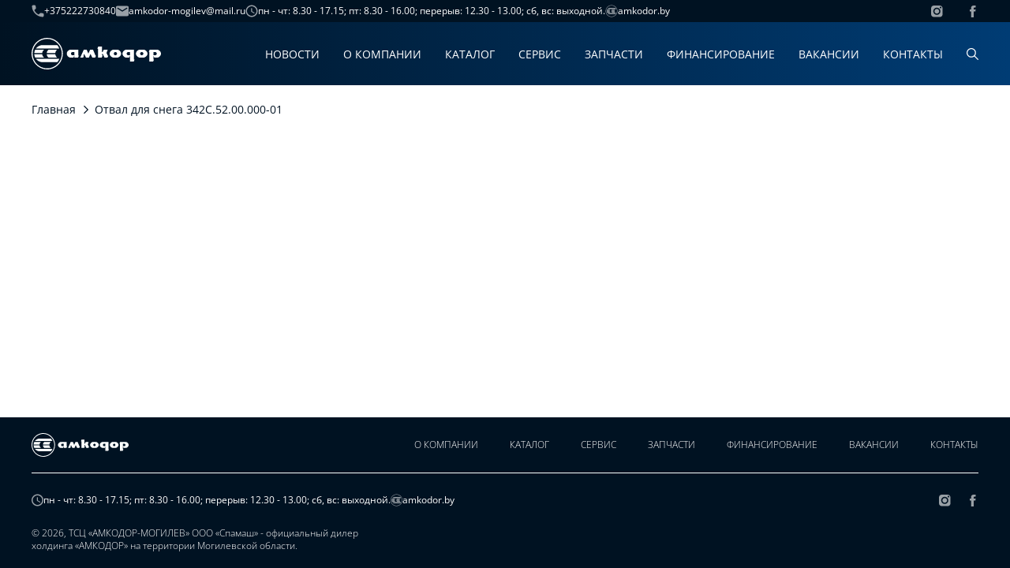

--- FILE ---
content_type: text/html; charset=UTF-8
request_url: https://amkodor-mogilev.by/catalog_attachments/otval-dlya-snega-342s-52-00-000-01/
body_size: 12464
content:

<!DOCTYPE html>
<html lang="ru-RU">

<head>
    <meta http-equiv="Content-Type" content="text/html; charset=UTF-8" />
    <meta name="viewport" content="width=device-width,initial-scale=1.0, maximum-scale=1.0, user-scalable=0" />
    <meta name='robots' content='noindex, nofollow' />

	<!-- This site is optimized with the Yoast SEO plugin v19.13 - https://yoast.com/wordpress/plugins/seo/ -->
	<title>Отвал для снега 342С.52.00.000-01 - ОАО «АМКОДОР» - управляющая компания холдинга»</title>
	<meta name="description" content="Продажа спецтехники ✅ Крупнейший производитель в Беларуси ✅ Все виды сервисных работ и гарантия ✅ Возможна покупка в лизинг и кредит" />
	<meta property="og:locale" content="ru_RU" />
	<meta property="og:type" content="article" />
	<meta property="og:title" content="Отвал для снега 342С.52.00.000-01 - ОАО «АМКОДОР» - управляющая компания холдинга»" />
	<meta property="og:description" content="Продажа спецтехники ✅ Крупнейший производитель в Беларуси ✅ Все виды сервисных работ и гарантия ✅ Возможна покупка в лизинг и кредит" />
	<meta property="og:url" content="https://amkodor-mogilev.by/catalog_attachments/otval-dlya-snega-342s-52-00-000-01/" />
	<meta property="og:site_name" content="ОАО «АМКОДОР» - управляющая компания холдинга»" />
	<meta name="twitter:card" content="summary_large_image" />
	<script type="application/ld+json" class="yoast-schema-graph">{"@context":"https://schema.org","@graph":[{"@type":"CollectionPage","@id":"https://amkodor-mogilev.by/catalog_attachments/otval-dlya-snega-342s-52-00-000-01/","url":"https://amkodor-mogilev.by/catalog_attachments/otval-dlya-snega-342s-52-00-000-01/","name":"Отвал для снега 342С.52.00.000-01 - ОАО «АМКОДОР» - управляющая компания холдинга»","isPartOf":{"@id":"https://amkodor-mogilev.by/#website"},"primaryImageOfPage":{"@id":"https://amkodor-mogilev.by/catalog_attachments/otval-dlya-snega-342s-52-00-000-01/#primaryimage"},"image":{"@id":"https://amkodor-mogilev.by/catalog_attachments/otval-dlya-snega-342s-52-00-000-01/#primaryimage"},"thumbnailUrl":"https://amkodor-mogilev.by/wp-content/uploads/2023/05/342c4-str-1.png","description":"Продажа спецтехники ✅ Крупнейший производитель в Беларуси ✅ Все виды сервисных работ и гарантия ✅ Возможна покупка в лизинг и кредит","breadcrumb":{"@id":"https://amkodor-mogilev.by/catalog_attachments/otval-dlya-snega-342s-52-00-000-01/#breadcrumb"},"inLanguage":"ru-RU"},{"@type":"ImageObject","inLanguage":"ru-RU","@id":"https://amkodor-mogilev.by/catalog_attachments/otval-dlya-snega-342s-52-00-000-01/#primaryimage","url":"https://amkodor-mogilev.by/wp-content/uploads/2023/05/342c4-str-1.png","contentUrl":"https://amkodor-mogilev.by/wp-content/uploads/2023/05/342c4-str-1.png","width":288,"height":122},{"@type":"BreadcrumbList","@id":"https://amkodor-mogilev.by/catalog_attachments/otval-dlya-snega-342s-52-00-000-01/#breadcrumb","itemListElement":[{"@type":"ListItem","position":1,"name":"Главная","item":"/"},{"@type":"ListItem","position":2,"name":"Отвал для снега 342С.52.00.000-01"}]},{"@type":"WebSite","@id":"https://amkodor-mogilev.by/#website","url":"https://amkodor-mogilev.by/","name":"ТСЦ «АМКОДОР-МОГИЛЕВ» ООО «Спамаш»","description":"ОАО «АМКОДОР» - управляющая компания холдинга»","publisher":{"@id":"https://amkodor-mogilev.by/#organization"},"potentialAction":[{"@type":"SearchAction","target":{"@type":"EntryPoint","urlTemplate":"https://amkodor-mogilev.by/?s={search_term_string}"},"query-input":"required name=search_term_string"}],"inLanguage":"ru-RU"},{"@type":"Organization","@id":"https://amkodor-mogilev.by/#organization","name":"ОАО «АМКОДОР» - управляющая компания холдинга»","url":"https://amkodor-mogilev.by/","logo":{"@type":"ImageObject","inLanguage":"ru-RU","@id":"https://amkodor-mogilev.by/#/schema/logo/image/","url":"https://amkodor-mogilev.by/wp-content/uploads/2024/08/photo-2024-08-28-14-23-42.jpg","contentUrl":"https://amkodor-mogilev.by/wp-content/uploads/2024/08/photo-2024-08-28-14-23-42.jpg","width":442,"height":134,"caption":"ОАО «АМКОДОР» - управляющая компания холдинга»"},"image":{"@id":"https://amkodor-mogilev.by/#/schema/logo/image/"}}]}</script>
	<!-- / Yoast SEO plugin. -->


<link rel='stylesheet' id='classic-theme-styles-css' href='https://amkodor-mogilev.by//wp-includes/css/classic-themes.min.css?ver=1' type='text/css' media='all' />
<style id='global-styles-inline-css' type='text/css'>
body{--wp--preset--color--black: #000000;--wp--preset--color--cyan-bluish-gray: #abb8c3;--wp--preset--color--white: #ffffff;--wp--preset--color--pale-pink: #f78da7;--wp--preset--color--vivid-red: #cf2e2e;--wp--preset--color--luminous-vivid-orange: #ff6900;--wp--preset--color--luminous-vivid-amber: #fcb900;--wp--preset--color--light-green-cyan: #7bdcb5;--wp--preset--color--vivid-green-cyan: #00d084;--wp--preset--color--pale-cyan-blue: #8ed1fc;--wp--preset--color--vivid-cyan-blue: #0693e3;--wp--preset--color--vivid-purple: #9b51e0;--wp--preset--gradient--vivid-cyan-blue-to-vivid-purple: linear-gradient(135deg,rgba(6,147,227,1) 0%,rgb(155,81,224) 100%);--wp--preset--gradient--light-green-cyan-to-vivid-green-cyan: linear-gradient(135deg,rgb(122,220,180) 0%,rgb(0,208,130) 100%);--wp--preset--gradient--luminous-vivid-amber-to-luminous-vivid-orange: linear-gradient(135deg,rgba(252,185,0,1) 0%,rgba(255,105,0,1) 100%);--wp--preset--gradient--luminous-vivid-orange-to-vivid-red: linear-gradient(135deg,rgba(255,105,0,1) 0%,rgb(207,46,46) 100%);--wp--preset--gradient--very-light-gray-to-cyan-bluish-gray: linear-gradient(135deg,rgb(238,238,238) 0%,rgb(169,184,195) 100%);--wp--preset--gradient--cool-to-warm-spectrum: linear-gradient(135deg,rgb(74,234,220) 0%,rgb(151,120,209) 20%,rgb(207,42,186) 40%,rgb(238,44,130) 60%,rgb(251,105,98) 80%,rgb(254,248,76) 100%);--wp--preset--gradient--blush-light-purple: linear-gradient(135deg,rgb(255,206,236) 0%,rgb(152,150,240) 100%);--wp--preset--gradient--blush-bordeaux: linear-gradient(135deg,rgb(254,205,165) 0%,rgb(254,45,45) 50%,rgb(107,0,62) 100%);--wp--preset--gradient--luminous-dusk: linear-gradient(135deg,rgb(255,203,112) 0%,rgb(199,81,192) 50%,rgb(65,88,208) 100%);--wp--preset--gradient--pale-ocean: linear-gradient(135deg,rgb(255,245,203) 0%,rgb(182,227,212) 50%,rgb(51,167,181) 100%);--wp--preset--gradient--electric-grass: linear-gradient(135deg,rgb(202,248,128) 0%,rgb(113,206,126) 100%);--wp--preset--gradient--midnight: linear-gradient(135deg,rgb(2,3,129) 0%,rgb(40,116,252) 100%);--wp--preset--duotone--dark-grayscale: url('#wp-duotone-dark-grayscale');--wp--preset--duotone--grayscale: url('#wp-duotone-grayscale');--wp--preset--duotone--purple-yellow: url('#wp-duotone-purple-yellow');--wp--preset--duotone--blue-red: url('#wp-duotone-blue-red');--wp--preset--duotone--midnight: url('#wp-duotone-midnight');--wp--preset--duotone--magenta-yellow: url('#wp-duotone-magenta-yellow');--wp--preset--duotone--purple-green: url('#wp-duotone-purple-green');--wp--preset--duotone--blue-orange: url('#wp-duotone-blue-orange');--wp--preset--font-size--small: 13px;--wp--preset--font-size--medium: 20px;--wp--preset--font-size--large: 36px;--wp--preset--font-size--x-large: 42px;--wp--preset--spacing--20: 0.44rem;--wp--preset--spacing--30: 0.67rem;--wp--preset--spacing--40: 1rem;--wp--preset--spacing--50: 1.5rem;--wp--preset--spacing--60: 2.25rem;--wp--preset--spacing--70: 3.38rem;--wp--preset--spacing--80: 5.06rem;}:where(.is-layout-flex){gap: 0.5em;}body .is-layout-flow > .alignleft{float: left;margin-inline-start: 0;margin-inline-end: 2em;}body .is-layout-flow > .alignright{float: right;margin-inline-start: 2em;margin-inline-end: 0;}body .is-layout-flow > .aligncenter{margin-left: auto !important;margin-right: auto !important;}body .is-layout-constrained > .alignleft{float: left;margin-inline-start: 0;margin-inline-end: 2em;}body .is-layout-constrained > .alignright{float: right;margin-inline-start: 2em;margin-inline-end: 0;}body .is-layout-constrained > .aligncenter{margin-left: auto !important;margin-right: auto !important;}body .is-layout-constrained > :where(:not(.alignleft):not(.alignright):not(.alignfull)){max-width: var(--wp--style--global--content-size);margin-left: auto !important;margin-right: auto !important;}body .is-layout-constrained > .alignwide{max-width: var(--wp--style--global--wide-size);}body .is-layout-flex{display: flex;}body .is-layout-flex{flex-wrap: wrap;align-items: center;}body .is-layout-flex > *{margin: 0;}:where(.wp-block-columns.is-layout-flex){gap: 2em;}.has-black-color{color: var(--wp--preset--color--black) !important;}.has-cyan-bluish-gray-color{color: var(--wp--preset--color--cyan-bluish-gray) !important;}.has-white-color{color: var(--wp--preset--color--white) !important;}.has-pale-pink-color{color: var(--wp--preset--color--pale-pink) !important;}.has-vivid-red-color{color: var(--wp--preset--color--vivid-red) !important;}.has-luminous-vivid-orange-color{color: var(--wp--preset--color--luminous-vivid-orange) !important;}.has-luminous-vivid-amber-color{color: var(--wp--preset--color--luminous-vivid-amber) !important;}.has-light-green-cyan-color{color: var(--wp--preset--color--light-green-cyan) !important;}.has-vivid-green-cyan-color{color: var(--wp--preset--color--vivid-green-cyan) !important;}.has-pale-cyan-blue-color{color: var(--wp--preset--color--pale-cyan-blue) !important;}.has-vivid-cyan-blue-color{color: var(--wp--preset--color--vivid-cyan-blue) !important;}.has-vivid-purple-color{color: var(--wp--preset--color--vivid-purple) !important;}.has-black-background-color{background-color: var(--wp--preset--color--black) !important;}.has-cyan-bluish-gray-background-color{background-color: var(--wp--preset--color--cyan-bluish-gray) !important;}.has-white-background-color{background-color: var(--wp--preset--color--white) !important;}.has-pale-pink-background-color{background-color: var(--wp--preset--color--pale-pink) !important;}.has-vivid-red-background-color{background-color: var(--wp--preset--color--vivid-red) !important;}.has-luminous-vivid-orange-background-color{background-color: var(--wp--preset--color--luminous-vivid-orange) !important;}.has-luminous-vivid-amber-background-color{background-color: var(--wp--preset--color--luminous-vivid-amber) !important;}.has-light-green-cyan-background-color{background-color: var(--wp--preset--color--light-green-cyan) !important;}.has-vivid-green-cyan-background-color{background-color: var(--wp--preset--color--vivid-green-cyan) !important;}.has-pale-cyan-blue-background-color{background-color: var(--wp--preset--color--pale-cyan-blue) !important;}.has-vivid-cyan-blue-background-color{background-color: var(--wp--preset--color--vivid-cyan-blue) !important;}.has-vivid-purple-background-color{background-color: var(--wp--preset--color--vivid-purple) !important;}.has-black-border-color{border-color: var(--wp--preset--color--black) !important;}.has-cyan-bluish-gray-border-color{border-color: var(--wp--preset--color--cyan-bluish-gray) !important;}.has-white-border-color{border-color: var(--wp--preset--color--white) !important;}.has-pale-pink-border-color{border-color: var(--wp--preset--color--pale-pink) !important;}.has-vivid-red-border-color{border-color: var(--wp--preset--color--vivid-red) !important;}.has-luminous-vivid-orange-border-color{border-color: var(--wp--preset--color--luminous-vivid-orange) !important;}.has-luminous-vivid-amber-border-color{border-color: var(--wp--preset--color--luminous-vivid-amber) !important;}.has-light-green-cyan-border-color{border-color: var(--wp--preset--color--light-green-cyan) !important;}.has-vivid-green-cyan-border-color{border-color: var(--wp--preset--color--vivid-green-cyan) !important;}.has-pale-cyan-blue-border-color{border-color: var(--wp--preset--color--pale-cyan-blue) !important;}.has-vivid-cyan-blue-border-color{border-color: var(--wp--preset--color--vivid-cyan-blue) !important;}.has-vivid-purple-border-color{border-color: var(--wp--preset--color--vivid-purple) !important;}.has-vivid-cyan-blue-to-vivid-purple-gradient-background{background: var(--wp--preset--gradient--vivid-cyan-blue-to-vivid-purple) !important;}.has-light-green-cyan-to-vivid-green-cyan-gradient-background{background: var(--wp--preset--gradient--light-green-cyan-to-vivid-green-cyan) !important;}.has-luminous-vivid-amber-to-luminous-vivid-orange-gradient-background{background: var(--wp--preset--gradient--luminous-vivid-amber-to-luminous-vivid-orange) !important;}.has-luminous-vivid-orange-to-vivid-red-gradient-background{background: var(--wp--preset--gradient--luminous-vivid-orange-to-vivid-red) !important;}.has-very-light-gray-to-cyan-bluish-gray-gradient-background{background: var(--wp--preset--gradient--very-light-gray-to-cyan-bluish-gray) !important;}.has-cool-to-warm-spectrum-gradient-background{background: var(--wp--preset--gradient--cool-to-warm-spectrum) !important;}.has-blush-light-purple-gradient-background{background: var(--wp--preset--gradient--blush-light-purple) !important;}.has-blush-bordeaux-gradient-background{background: var(--wp--preset--gradient--blush-bordeaux) !important;}.has-luminous-dusk-gradient-background{background: var(--wp--preset--gradient--luminous-dusk) !important;}.has-pale-ocean-gradient-background{background: var(--wp--preset--gradient--pale-ocean) !important;}.has-electric-grass-gradient-background{background: var(--wp--preset--gradient--electric-grass) !important;}.has-midnight-gradient-background{background: var(--wp--preset--gradient--midnight) !important;}.has-small-font-size{font-size: var(--wp--preset--font-size--small) !important;}.has-medium-font-size{font-size: var(--wp--preset--font-size--medium) !important;}.has-large-font-size{font-size: var(--wp--preset--font-size--large) !important;}.has-x-large-font-size{font-size: var(--wp--preset--font-size--x-large) !important;}
.wp-block-navigation a:where(:not(.wp-element-button)){color: inherit;}
:where(.wp-block-columns.is-layout-flex){gap: 2em;}
.wp-block-pullquote{font-size: 1.5em;line-height: 1.6;}
</style>
<link rel='stylesheet' id='assets-css' href='https://amkodor-mogilev.by/wp-content/themes/amkodor/assets/assets.min.css?ver=14.2' type='text/css' media='all' />
<link rel='stylesheet' id='index-css' href='https://amkodor-mogilev.by/wp-content/themes/amkodor/css/index.min.css?ver=14.2' type='text/css' media='all' />
<link rel='stylesheet' id='style-css' href='https://amkodor-mogilev.by/wp-content/themes/amkodor/style.css?ver=14.2' type='text/css' media='all' />
<script type='text/javascript' src='https://amkodor-mogilev.by/wp-content/themes/amkodor/assets/jquery3/jquery3.min.js?ver=6.1.1' id='jquery-js'></script>
<link rel="https://api.w.org/" href="https://amkodor-mogilev.by/wp-json/" /><link rel="EditURI" type="application/rsd+xml" title="RSD" href="https://amkodor-mogilev.by/xmlrpc.php?rsd" />
<link rel="wlwmanifest" type="application/wlwmanifest+xml" href="https://amkodor-mogilev.by/wp-includes/wlwmanifest.xml" />
<meta name="generator" content="WordPress 6.1.1" />
<style type="text/css">
.feedzy-rss-link-icon:after {
	content: url("https://amkodor-mogilev.by/wp-content/plugins/feedzy-rss-feeds/img/external-link.png");
	margin-left: 3px;
}
</style>
		        <script>
            window.backDates = JSON.parse(`{
    "ajax": {
        "url": "https://amkodor-mogilev.by/wp-admin/admin-ajax.php",
        "getAllDealers": "https://amkodor-mogilev.by/wp-admin/admin-ajax.php?action=get_dealer_map_points&skip_filter=true"
    },
    "messages": {
        "validate": {
            "required": "Заполните поле",
            "email": "Ошибка: Некорректный формат почты",
            "checkFields": "Проверьте введенные Вами данные",
            "compare": "Значения не совпадают",
            "emailExists": "Пользователь с таким e-mail существует",
            "minLength": "Минимальное кол-во символов: $1",
            "maxLength": "Максимальное кол-во символов: $1",
            "wrongPass": "Не верный пароль",
            "maxSize": "Максимальный размер файла: $1 MB",
            "isImage": "Можно загружать только изображения",
            "fileExtensions": "Допустимые разрешения фалов: $1",
            "typeFloat": "Не корректный формат",
            "onlyEnCharset": "Можно использовать буквы латинского алфавита и цифры"
        },
        "serverError": "Произошла серверная ошибка. Пожалуйста, обратитесь в службу поддержки.",
        "successComment": "Ваш комментарий успешно отправлен на модерацию",
        "emailExists": "Пользователь с таким email существует",
        "userEmailNotExists": "Пользователь с таким e-mail не существует",
        "loginExists": "Пользователь с таким логином существует",
        "successProfileUpdate": "Данные успешно обновлены",
        "wrongPassword": "Не верный пароль",
        "successRegister": "Регистрация прошла успешно. Проверьте Вашу почту для активации аккаунта.",
        "successRecoveryEmail": "Инструкции по восстановлению пароля были отправлены на Ваш email.",
        "successSendAdmin": "Ваше сообщение успешно отправлено",
        "onlyEnCharsetLogin": "Логин может состоять из букв латинского алфавита и цифр.",
        "incorrectFields": "Не все поля заполнены корректно",
        "successSubmit": "Благодарим за обращение, наши специалисты свяжутся с Вами в скором времени!",
        "successSubmitTwo": "Ваше сообщение успешно отправлено. Наши специалисты свяжутся с Вами!",
        "dealerError": "Ошибка: не удалось получить данные дилеров",
        "incorrectLogin": "Пользователь не найден"
    },
    "validateMess": {
        "required": "Заполните поле",
        "email": "Ошибка: Некорректный формат почты",
        "checkFields": "Проверьте введенные Вами данные",
        "compare": "Значения не совпадают",
        "emailExists": "Пользователь с таким e-mail существует",
        "minLength": "Минимальное кол-во символов: $1",
        "maxLength": "Максимальное кол-во символов: $1",
        "wrongPass": "Не верный пароль",
        "maxSize": "Максимальный размер файла: $1 MB",
        "isImage": "Можно загружать только изображения",
        "fileExtensions": "Допустимые разрешения фалов: $1",
        "typeFloat": "Не корректный формат",
        "onlyEnCharset": "Можно использовать буквы латинского алфавита и цифры"
    },
    "captchaKey": null,
    "yMapsKey": null
}`);
        </script>
<link rel="canonical" href="https://amkodor-mogilev.by/catalog_attachments/otval-dlya-snega-342s-52-00-000-01/" />    <link rel="icon" href="https://amkodor-mogilev.by/wp-content/themes/amkodor/img/favicon/cropped-favikon-32x32.png" sizes="32x32">
    <link rel="icon" href="https://amkodor-mogilev.by/wp-content/themes/amkodor/img/favicon/cropped-favikon-192x192.png" sizes="192x192">
    <link rel="apple-touch-icon" href="https://amkodor-mogilev.by/wp-content/themes/amkodor/img/favicon/cropped-favikon-180x180.png">
</head>



<body class=''>
    <div class="site-wrap">
        
<header class="header header-diler">
    <div class="header-top">
        <div class="container">
            <div class="header-top-wrap">
                <div class="contacts">

                                            <a href="tel:tel:+375222730840" class="contact-item">
                            <noscript><img src='/wp-content/themes/amkodor/img/svg/header-call.svg' class='svg-img' alt='svg image'></noscript><img src='data:image/svg+xml,%3Csvg%20xmlns=%22http://www.w3.org/2000/svg%22%20viewBox=%220%200%20210%20140%22%3E%3C/svg%3E' data-src='/wp-content/themes/amkodor/img/svg/header-call.svg' class='lazyload svg-img' alt='svg image'>                            +375222730840                         </a>
                    
                                            <a href="mailto:amkodor-mogilev@mail.ru" target="_blank" class="contact-item">
                            <noscript><img src='/wp-content/themes/amkodor/img/svg/header-mail.svg' class='svg-img' alt='svg image'></noscript><img src='data:image/svg+xml,%3Csvg%20xmlns=%22http://www.w3.org/2000/svg%22%20viewBox=%220%200%20210%20140%22%3E%3C/svg%3E' data-src='/wp-content/themes/amkodor/img/svg/header-mail.svg' class='lazyload svg-img' alt='svg image'>                            amkodor-mogilev@mail.ru                        </a>
                    
                                            <div class="contact-item">
                            <noscript><img src='/wp-content/themes/amkodor/img/svg/header-clock.svg' class='svg-img' alt='svg image'></noscript><img src='data:image/svg+xml,%3Csvg%20xmlns=%22http://www.w3.org/2000/svg%22%20viewBox=%220%200%20210%20140%22%3E%3C/svg%3E' data-src='/wp-content/themes/amkodor/img/svg/header-clock.svg' class='lazyload svg-img' alt='svg image'>                            пн - чт: 8.30 - 17.15; пт: 8.30 - 16.00; перерыв: 12.30 - 13.00; сб, вс: выходной.                        </div>
                                        <a href="https://amkodor.by/" class="contact-item">
                        <noscript><img src='/wp-content/themes/amkodor/img/svg/logo-header.svg' class='svg-img' alt='svg image'></noscript><img src='data:image/svg+xml,%3Csvg%20xmlns=%22http://www.w3.org/2000/svg%22%20viewBox=%220%200%20210%20140%22%3E%3C/svg%3E' data-src='/wp-content/themes/amkodor/img/svg/logo-header.svg' class='lazyload svg-img' alt='svg image'>                        amkodor.by                    </a>
                </div>
                                    <div class="social-list header-social">
                                                    <a href="https://www.instagram.com/amkodor.mogilev/"><noscript><img src='/wp-content/themes/amkodor/img/svg/Instagram.svg' class='svg-img' alt='svg image'></noscript><img src='data:image/svg+xml,%3Csvg%20xmlns=%22http://www.w3.org/2000/svg%22%20viewBox=%220%200%20210%20140%22%3E%3C/svg%3E' data-src='/wp-content/themes/amkodor/img/svg/Instagram.svg' class='lazyload svg-img' alt='svg image'></a>
                                                    <a href="https://ru-ru.facebook.com/people/ООО-Спамаш-Амкодор-Могилев/100083986599293/"><noscript><img src='/wp-content/themes/amkodor/img/svg/Facebook.svg' class='svg-img' alt='svg image'></noscript><img src='data:image/svg+xml,%3Csvg%20xmlns=%22http://www.w3.org/2000/svg%22%20viewBox=%220%200%20210%20140%22%3E%3C/svg%3E' data-src='/wp-content/themes/amkodor/img/svg/Facebook.svg' class='lazyload svg-img' alt='svg image'></a>
                                            </div>
                            </div>
        </div>
    </div>
    <div class="header-bottom js-sticky" data-theme="dark">
        <div class="container">
            <div class="header-bottom-wrap">
                <div class="burger-wrap">
                    <div class="menu-open">
                        <div class="burger">
                            <span></span>
                            <span></span>
                            <span></span>
                        </div>
                    </div>
                </div>

                <a href="https://amkodor-mogilev.by/" class="logo " aria-label="home page">
                    <svg data-name="logo" width="164" height="40" viewBox="0 0 164 40" fill="none" xmlns="http://www.w3.org/2000/svg">
<path d="M37.9469 16.294C39.4905 23.9581 36.1207 31.7681 29.519 35.8677C20.8223 41.2666 9.43813 38.5359 4.08369 29.767C-1.27074 20.9981 1.43749 9.51931 10.1341 4.12039C11.9879 2.96695 14.0208 2.16093 16.157 1.72318C26.163 -0.312702 35.9209 6.20491 37.9469 16.294ZM0.396923 23.972C2.57453 34.7976 13.0353 41.7878 23.7717 39.599C34.5013 37.4033 41.4407 26.8487 39.2631 16.03C37.0924 5.20434 26.6247 -1.79271 15.8883 0.402985C13.6004 0.868528 11.4159 1.73708 9.43124 2.9739C2.35401 7.37225 -1.25696 15.752 0.396923 23.972ZM5.58597 13.3826H35.1215C34.4875 11.8748 33.6468 10.4573 32.6131 9.19273H12.8355C9.96186 9.5471 7.34321 11.0619 5.58597 13.3826ZM3.40147 19.1915H13.4763C13.6831 17.5517 14.5031 16.0508 15.778 15.0016H4.57297C3.90452 16.301 3.50484 17.7323 3.40147 19.1915ZM19.2029 19.1915H30.0978C30.3046 17.5517 31.1246 16.0508 32.3995 15.0016H21.5046C20.2297 16.0508 19.4096 17.5517 19.2029 19.1915ZM13.4695 20.8105H3.40147C3.51173 22.2766 3.91142 23.701 4.58675 25.0004H15.778C14.5031 23.9512 13.6762 22.4503 13.4695 20.8105ZM30.0978 20.8105H19.2029C19.4096 22.4573 20.2297 23.9581 21.5046 25.0004H32.3995C31.1246 23.9512 30.3046 22.4503 30.0978 20.8105ZM32.6751 30.8093C33.695 29.5377 34.5289 28.1272 35.1559 26.6194H5.59975C7.40523 28.9888 10.0928 30.5035 13.0353 30.8093H20.3882H32.6751ZM54.2031 22.0543H51.9152C51.6672 22.0543 51.4191 21.9987 51.1779 21.8805C50.9367 21.7694 50.73 21.6165 50.5439 21.4289C50.3578 21.2413 50.2062 21.0259 50.096 20.7896C49.9857 20.5464 49.9237 20.3032 49.9237 20.0462C49.9237 19.7821 49.9788 19.5181 50.096 19.261C50.2062 19.0039 50.3578 18.7815 50.5439 18.587C50.73 18.3924 50.9436 18.2326 51.1779 18.1145C51.4191 17.9964 51.6672 17.9338 51.9359 17.9338H54.2031V22.0543ZM59.2337 22.4156V14.9808H48.8762C48.8073 14.9808 48.6626 15.0225 48.4283 15.0989C48.194 15.1753 47.9253 15.3073 47.6152 15.481C47.3051 15.6548 46.9743 15.8771 46.6228 16.1411C46.2714 16.4052 45.9475 16.7248 45.6512 17.0931C45.3549 17.4613 45.1068 17.8852 44.9138 18.3646C44.7209 18.8441 44.6244 19.3861 44.6244 19.9906C44.6244 20.602 44.7209 21.1579 44.9138 21.6443C45.1068 22.1307 45.3549 22.5615 45.6512 22.9298C45.9475 23.298 46.2714 23.6176 46.6228 23.8817C46.9743 24.1457 47.3051 24.3681 47.6152 24.5348C47.9253 24.7016 48.2009 24.8197 48.4283 24.8962C48.6626 24.9726 48.8073 25.0073 48.8762 25.0073H53.0936L54.21 22.4225V25.0073H58.9029L59.4611 23.7219C59.6058 23.4022 59.7367 23.1104 59.8608 22.8394C59.9779 22.5684 60.0399 22.4295 60.0399 22.4156H59.2337ZM66.18 14.9808L61.6869 25.0004H65.3668L66.5176 22.4156H65.7251L66.683 20.2894L68.9709 25.0004H72.6508C73.0229 24.1179 73.3605 23.3328 73.6638 22.6379C73.7947 22.3461 73.9256 22.0542 74.0428 21.7763C74.1599 21.4984 74.2702 21.2482 74.3735 21.0259C74.47 20.8035 74.5803 20.5603 74.7043 20.2963L76.9922 25.0073H80.6721L81.7884 22.4225H81.0304L77.888 14.9877H74.2082L73.0987 17.4752C72.954 17.781 72.8161 18.0867 72.6783 18.3994C72.5474 18.7051 72.4233 18.9761 72.32 19.1985C72.189 19.4764 72.0719 19.7404 71.9823 19.9836C71.8514 19.6918 71.7342 19.4277 71.6309 19.1915C71.5344 18.9553 71.4241 18.6912 71.3001 18.3924C71.1829 18.0937 71.052 17.7879 70.9211 17.4822C70.6179 16.7457 70.2664 15.9188 69.8667 14.9947H66.18V14.9808ZM91.5119 14.9808L90.0578 17.9477H89.2447V10.9715H84.5518L83.4147 13.5563L84.2072 13.9593V25.0073H88.8794L90.0303 22.4225C89.8166 22.2766 89.6306 22.0681 89.4721 21.8041C89.3136 21.5401 89.2309 21.283 89.2309 21.0398C89.2309 20.8383 89.3067 20.6715 89.4514 20.5256C89.5961 20.3866 89.8442 20.3102 90.1888 20.2963L92.4766 25.0073H96.1565L97.3073 22.4225H96.5149L95.1228 19.5528V18.7538L96.4528 14.9877H91.5119V14.9808ZM108.168 20.8174C108.064 21.0606 107.913 21.2691 107.72 21.4497C107.527 21.6304 107.306 21.7763 107.051 21.8805C106.796 21.9848 106.535 22.0404 106.259 22.0404C105.99 22.0404 105.742 21.9848 105.501 21.8805C105.26 21.7763 105.053 21.6304 104.867 21.4497C104.681 21.2691 104.529 21.0606 104.419 20.8174C104.309 20.5742 104.254 20.3241 104.254 20.0531C104.254 19.7752 104.309 19.5042 104.419 19.2401C104.529 18.9761 104.681 18.7538 104.867 18.5661C105.053 18.3785 105.267 18.2257 105.501 18.1145C105.742 18.0033 105.99 17.9477 106.259 17.9477C106.535 17.9477 106.803 18.0033 107.051 18.1145C107.3 18.2257 107.527 18.3785 107.72 18.5661C107.913 18.7538 108.058 18.9761 108.168 19.2401C108.271 19.5042 108.326 19.7682 108.326 20.0531C108.326 20.3171 108.271 20.5742 108.168 20.8174ZM113.488 19.3583C113.357 18.6843 113.095 18.052 112.702 17.4752C112.309 16.8985 111.82 16.3843 111.221 15.9396C110.628 15.4949 109.966 15.1753 109.257 14.9738H103.22C102.676 15.1614 102.2 15.3768 101.78 15.627C101.359 15.8771 101.001 16.1342 100.705 16.3982C100.408 16.6692 100.153 16.9402 99.9466 17.2182C99.7399 17.4961 99.5745 17.774 99.4367 18.0381C99.1335 18.6704 98.9681 19.3166 98.9405 19.9836C98.9405 20.7063 99.099 21.3525 99.4091 21.9153C99.7192 22.4851 100.098 22.9784 100.553 23.4022C101.001 23.8191 101.47 24.1666 101.952 24.4376C102.434 24.7016 102.855 24.8892 103.213 25.0004H109.353C110.49 24.5209 111.386 23.9651 112.027 23.3397C112.668 22.7143 113.109 22.0612 113.336 21.3872C113.57 20.7132 113.626 20.0323 113.488 19.3583ZM124.81 22.0543H122.522C122.267 22.0543 122.026 21.9987 121.785 21.8805C121.544 21.7694 121.337 21.6165 121.151 21.4289C120.965 21.2413 120.813 21.0259 120.703 20.7896C120.593 20.5464 120.531 20.3032 120.531 20.0462C120.531 19.7821 120.586 19.5181 120.689 19.261C120.792 19.0039 120.944 18.7815 121.137 18.587C121.33 18.3924 121.544 18.2326 121.785 18.1145C122.026 17.9964 122.274 17.9338 122.543 17.9338H124.81V22.0543ZM129.841 27.4323V14.9808H119.483C119.414 14.9808 119.269 15.0225 119.035 15.0989C118.801 15.1823 118.532 15.3073 118.222 15.481C117.912 15.6548 117.581 15.8771 117.23 16.1411C116.878 16.4121 116.554 16.7248 116.258 17.0931C115.962 17.4613 115.714 17.8852 115.521 18.3646C115.328 18.8441 115.231 19.3861 115.231 19.9906C115.231 20.602 115.328 21.1579 115.521 21.6443C115.714 22.1307 115.955 22.5615 116.258 22.9298C116.561 23.298 116.878 23.6176 117.23 23.8817C117.581 24.1457 117.912 24.3681 118.222 24.5348C118.532 24.7016 118.808 24.8197 119.035 24.8962C119.269 24.9726 119.414 25.0073 119.483 25.0073H123.7L124.817 22.4225V30.0241H129.51L130.068 28.7386C130.213 28.419 130.344 28.1272 130.468 27.8562C130.585 27.5921 130.647 27.4462 130.647 27.4323H129.841ZM141.521 20.7896C141.418 21.0328 141.266 21.2413 141.073 21.4219C140.88 21.6026 140.66 21.7485 140.405 21.8527C140.15 21.957 139.888 22.0126 139.612 22.0126C139.343 22.0126 139.095 21.957 138.854 21.8527C138.613 21.7485 138.406 21.6026 138.22 21.4219C138.034 21.2413 137.882 21.0328 137.772 20.7896C137.662 20.5464 137.607 20.2963 137.607 20.0253C137.607 19.7474 137.662 19.4764 137.772 19.2123C137.882 18.9483 138.034 18.726 138.22 18.5384C138.406 18.3507 138.62 18.1979 138.854 18.0867C139.095 17.9755 139.343 17.9199 139.612 17.9199C139.888 17.9199 140.157 17.9755 140.405 18.0867C140.66 18.1979 140.88 18.3507 141.073 18.5384C141.266 18.726 141.418 18.9483 141.521 19.2123C141.624 19.4764 141.68 19.7404 141.68 20.0253C141.68 20.2963 141.624 20.5464 141.521 20.7896ZM146.848 19.3374C146.717 18.6634 146.455 18.0311 146.062 17.4544C145.67 16.8707 145.18 16.3635 144.581 15.9188C143.981 15.481 143.327 15.1545 142.61 14.9599H136.566C136.022 15.1475 135.54 15.3629 135.126 15.6131C134.706 15.8632 134.347 16.1203 134.051 16.3843C133.755 16.6484 133.5 16.9263 133.293 17.2043C133.086 17.4822 132.921 17.7601 132.783 18.0242C132.48 18.6495 132.314 19.3027 132.287 19.9697C132.287 20.6924 132.445 21.3386 132.755 21.9014C133.066 22.4712 133.445 22.9645 133.899 23.3814C134.347 23.7983 134.816 24.1457 135.298 24.4167C135.781 24.6807 136.201 24.8684 136.559 24.9795H142.699C143.836 24.5001 144.732 23.9442 145.373 23.3189C146.014 22.6935 146.455 22.0404 146.683 21.3664C146.931 20.6854 146.979 20.0114 146.848 19.3374ZM158.508 20.7966C158.397 21.0398 158.246 21.2482 158.06 21.4358C157.874 21.6234 157.66 21.7763 157.426 21.8875C157.185 21.9987 156.943 22.0543 156.688 22.0543H154.401V17.9477H156.668C156.923 17.9477 157.171 18.0103 157.412 18.1284C157.653 18.2465 157.874 18.4063 158.067 18.6009C158.26 18.7954 158.404 19.0178 158.515 19.2749C158.618 19.532 158.673 19.7891 158.673 20.0601C158.673 20.3032 158.618 20.5534 158.508 20.7966ZM163.697 18.3716C163.504 17.8921 163.256 17.4683 162.959 17.1C162.663 16.7318 162.339 16.4121 161.988 16.1481C161.636 15.8771 161.306 15.6617 160.995 15.488C160.685 15.3143 160.41 15.1892 160.169 15.1058C159.927 15.0225 159.783 14.9877 159.727 14.9877H149.708L148.578 17.5725L149.37 17.9755V30.0241H154.063L154.621 28.7386C154.766 28.419 154.897 28.1272 155.021 27.8562C155.138 27.5921 155.2 27.4462 155.2 27.4323H154.408V22.4225L155.524 25.0073H159.741C159.796 25.0073 159.941 24.9726 160.182 24.8962C160.423 24.8197 160.692 24.7016 161.009 24.5348C161.319 24.3681 161.65 24.1527 162.002 23.8817C162.353 23.6107 162.677 23.298 162.973 22.9298C163.27 22.5615 163.518 22.1376 163.711 21.6443C163.904 21.1579 164 20.602 164 19.9906C163.979 19.393 163.89 18.851 163.697 18.3716Z" fill="white"/>
</svg>
                </a>

                <div class="nav-menu">
                    <div class="menu-verhnee-menyu-container"><ul id="menu-verhnee-menyu" class="menu header-menu-desk"><li id="menu-item-10211" class="menu-item menu-item-type-post_type menu-item-object-about menu-item-10211"><a href="https://amkodor-mogilev.by/about/novosti-regiona/">Новости</a></li>
<li id="menu-item-6791" class="menu-item menu-item-type-post_type_archive menu-item-object-about menu-item-6791"><a href="https://amkodor-mogilev.by/about/">О компании</a></li>
<li id="menu-item-6787" class="menu-item menu-item-type-post_type_archive menu-item-object-catalog menu-item-6787"><a href="https://amkodor-mogilev.by/catalog/">Каталог</a></li>
<li id="menu-item-6788" class="menu-item menu-item-type-post_type menu-item-object-services menu-item-6788"><a href="https://amkodor-mogilev.by/services/servis/">Сервис</a></li>
<li id="menu-item-8155" class="menu-item menu-item-type-post_type menu-item-object-spares menu-item-8155"><a href="https://amkodor-mogilev.by/spares/servis-amkodor/">Запчасти</a></li>
<li id="menu-item-10153" class="menu-item menu-item-type-custom menu-item-object-custom menu-item-10153"><a href="/about/finansirovanie/">Финансирование</a></li>
<li id="menu-item-11248" class="menu-item menu-item-type-post_type menu-item-object-page menu-item-11248"><a href="https://amkodor-mogilev.by/vacancies/">Вакансии</a></li>
<li id="menu-item-6792" class="menu-item menu-item-type-post_type menu-item-object-page menu-item-6792"><a href="https://amkodor-mogilev.by/kontakty/">Контакты</a></li>
</ul></div>
                    <div class="search-trigger js-open-modal" data-target="modal-search">
                        <svg data-name="icon-search" width="15" height="15" viewBox="0 0 15 15" fill="none" xmlns="http://www.w3.org/2000/svg">
<path d="M14.9084 14.0247L10.5511 9.66728C11.3775 8.64696 11.875 7.34981 11.875 5.93752C11.875 2.66359 9.21142 0 5.93749 0C2.66356 0 0 2.66359 0 5.93752C0 9.21145 2.66359 11.875 5.93752 11.875C7.34981 11.875 8.64696 11.3775 9.66728 10.5511L14.0247 14.9085C14.1468 15.0305 14.3446 15.0305 14.4667 14.9085L14.9085 14.4666C15.0305 14.3446 15.0305 14.1467 14.9084 14.0247ZM5.93752 10.625C3.35268 10.625 1.25001 8.52236 1.25001 5.93752C1.25001 3.35268 3.35268 1.25001 5.93752 1.25001C8.52236 1.25001 10.625 3.35268 10.625 5.93752C10.625 8.52236 8.52236 10.625 5.93752 10.625Z" fill="white"/>
</svg>
                    </div>
                </div>

            </div>
        </div>
        <!-- Выводить только на главной  -->
                <!--  -->
    </div>
    <div class="header-menu">
        <div class="menu-overlay"></div>
        <div class="header-menu-wrap">
            <div class="header-menu-bg"></div>

            <div class="burger-close-wrap">
                <div class="menu-close">
                    <div class="close-icon"></div>
                    закрыть                </div>
            </div>

            <ul id="menu-verhnee-menyu-1" class="menu"><li class="menu-item menu-item-type-post_type menu-item-object-about menu-item-10211"><a href="https://amkodor-mogilev.by/about/novosti-regiona/">Новости</a></li>
<li class="menu-item menu-item-type-post_type_archive menu-item-object-about menu-item-6791"><a href="https://amkodor-mogilev.by/about/">О компании</a></li>
<li class="menu-item menu-item-type-post_type_archive menu-item-object-catalog menu-item-6787"><a href="https://amkodor-mogilev.by/catalog/">Каталог</a></li>
<li class="menu-item menu-item-type-post_type menu-item-object-services menu-item-6788"><a href="https://amkodor-mogilev.by/services/servis/">Сервис</a></li>
<li class="menu-item menu-item-type-post_type menu-item-object-spares menu-item-8155"><a href="https://amkodor-mogilev.by/spares/servis-amkodor/">Запчасти</a></li>
<li class="menu-item menu-item-type-custom menu-item-object-custom menu-item-10153"><a href="/about/finansirovanie/">Финансирование</a></li>
<li class="menu-item menu-item-type-post_type menu-item-object-page menu-item-11248"><a href="https://amkodor-mogilev.by/vacancies/">Вакансии</a></li>
<li class="menu-item menu-item-type-post_type menu-item-object-page menu-item-6792"><a href="https://amkodor-mogilev.by/kontakty/">Контакты</a></li>
</ul>
            <div class="contacts">
                <a href="https://amkodor.by/" class="contact-item">
                    <noscript><img src='/wp-content/themes/amkodor/img/svg/logo-header.svg' class='svg-img' alt='svg image'></noscript><img src='data:image/svg+xml,%3Csvg%20xmlns=%22http://www.w3.org/2000/svg%22%20viewBox=%220%200%20210%20140%22%3E%3C/svg%3E' data-src='/wp-content/themes/amkodor/img/svg/logo-header.svg' class='lazyload svg-img' alt='svg image'>                    amkodor.by                </a>
                                    <div class="contact-item">
                        <noscript><img src='/wp-content/themes/amkodor/img/svg/header-clock.svg' class='svg-img' alt='svg image'></noscript><img src='data:image/svg+xml,%3Csvg%20xmlns=%22http://www.w3.org/2000/svg%22%20viewBox=%220%200%20210%20140%22%3E%3C/svg%3E' data-src='/wp-content/themes/amkodor/img/svg/header-clock.svg' class='lazyload svg-img' alt='svg image'>                        пн - чт: 8.30 - 17.15; пт: 8.30 - 16.00; перерыв: 12.30 - 13.00; сб, вс: выходной.                    </div>
                            </div>

                            <div class="social-list header-social">
                                            <a href="https://www.instagram.com/amkodor.mogilev/"><noscript><img src='/wp-content/themes/amkodor/img/svg/Instagram.svg' class='svg-img' alt='svg image'></noscript><img src='data:image/svg+xml,%3Csvg%20xmlns=%22http://www.w3.org/2000/svg%22%20viewBox=%220%200%20210%20140%22%3E%3C/svg%3E' data-src='/wp-content/themes/amkodor/img/svg/Instagram.svg' class='lazyload svg-img' alt='svg image'></a>
                                            <a href="https://ru-ru.facebook.com/people/ООО-Спамаш-Амкодор-Могилев/100083986599293/"><noscript><img src='/wp-content/themes/amkodor/img/svg/Facebook.svg' class='svg-img' alt='svg image'></noscript><img src='data:image/svg+xml,%3Csvg%20xmlns=%22http://www.w3.org/2000/svg%22%20viewBox=%220%200%20210%20140%22%3E%3C/svg%3E' data-src='/wp-content/themes/amkodor/img/svg/Facebook.svg' class='lazyload svg-img' alt='svg image'></a>
                                    </div>
            
        </div>
    </div>
</header>        <main class="main">
            <section class="section-breadcrumbs">
    <div class="container">
        <ul class="breadcrumbs">
                            <li class="breadcrumbs-item">
                    <a href="/" class="">
                        Главная                    </a>
                </li>
                            <li class="breadcrumbs-item">
                    <a href="/catalog_attachments/otval-dlya-snega-342s-52-00-000-01/" class="no-link">
                        Отвал для снега 342С.52.00.000-01                    </a>
                </li>
                    </ul>
    </div>
</section>
</main>

<footer class="footer">
    <div class="container">
        <div class="footer-row footer-main">
            <a href="https://amkodor-mogilev.by/" class="logo " aria-label="home page">
                <svg data-name="logo" width="164" height="40" viewBox="0 0 164 40" fill="none" xmlns="http://www.w3.org/2000/svg">
<path d="M37.9469 16.294C39.4905 23.9581 36.1207 31.7681 29.519 35.8677C20.8223 41.2666 9.43813 38.5359 4.08369 29.767C-1.27074 20.9981 1.43749 9.51931 10.1341 4.12039C11.9879 2.96695 14.0208 2.16093 16.157 1.72318C26.163 -0.312702 35.9209 6.20491 37.9469 16.294ZM0.396923 23.972C2.57453 34.7976 13.0353 41.7878 23.7717 39.599C34.5013 37.4033 41.4407 26.8487 39.2631 16.03C37.0924 5.20434 26.6247 -1.79271 15.8883 0.402985C13.6004 0.868528 11.4159 1.73708 9.43124 2.9739C2.35401 7.37225 -1.25696 15.752 0.396923 23.972ZM5.58597 13.3826H35.1215C34.4875 11.8748 33.6468 10.4573 32.6131 9.19273H12.8355C9.96186 9.5471 7.34321 11.0619 5.58597 13.3826ZM3.40147 19.1915H13.4763C13.6831 17.5517 14.5031 16.0508 15.778 15.0016H4.57297C3.90452 16.301 3.50484 17.7323 3.40147 19.1915ZM19.2029 19.1915H30.0978C30.3046 17.5517 31.1246 16.0508 32.3995 15.0016H21.5046C20.2297 16.0508 19.4096 17.5517 19.2029 19.1915ZM13.4695 20.8105H3.40147C3.51173 22.2766 3.91142 23.701 4.58675 25.0004H15.778C14.5031 23.9512 13.6762 22.4503 13.4695 20.8105ZM30.0978 20.8105H19.2029C19.4096 22.4573 20.2297 23.9581 21.5046 25.0004H32.3995C31.1246 23.9512 30.3046 22.4503 30.0978 20.8105ZM32.6751 30.8093C33.695 29.5377 34.5289 28.1272 35.1559 26.6194H5.59975C7.40523 28.9888 10.0928 30.5035 13.0353 30.8093H20.3882H32.6751ZM54.2031 22.0543H51.9152C51.6672 22.0543 51.4191 21.9987 51.1779 21.8805C50.9367 21.7694 50.73 21.6165 50.5439 21.4289C50.3578 21.2413 50.2062 21.0259 50.096 20.7896C49.9857 20.5464 49.9237 20.3032 49.9237 20.0462C49.9237 19.7821 49.9788 19.5181 50.096 19.261C50.2062 19.0039 50.3578 18.7815 50.5439 18.587C50.73 18.3924 50.9436 18.2326 51.1779 18.1145C51.4191 17.9964 51.6672 17.9338 51.9359 17.9338H54.2031V22.0543ZM59.2337 22.4156V14.9808H48.8762C48.8073 14.9808 48.6626 15.0225 48.4283 15.0989C48.194 15.1753 47.9253 15.3073 47.6152 15.481C47.3051 15.6548 46.9743 15.8771 46.6228 16.1411C46.2714 16.4052 45.9475 16.7248 45.6512 17.0931C45.3549 17.4613 45.1068 17.8852 44.9138 18.3646C44.7209 18.8441 44.6244 19.3861 44.6244 19.9906C44.6244 20.602 44.7209 21.1579 44.9138 21.6443C45.1068 22.1307 45.3549 22.5615 45.6512 22.9298C45.9475 23.298 46.2714 23.6176 46.6228 23.8817C46.9743 24.1457 47.3051 24.3681 47.6152 24.5348C47.9253 24.7016 48.2009 24.8197 48.4283 24.8962C48.6626 24.9726 48.8073 25.0073 48.8762 25.0073H53.0936L54.21 22.4225V25.0073H58.9029L59.4611 23.7219C59.6058 23.4022 59.7367 23.1104 59.8608 22.8394C59.9779 22.5684 60.0399 22.4295 60.0399 22.4156H59.2337ZM66.18 14.9808L61.6869 25.0004H65.3668L66.5176 22.4156H65.7251L66.683 20.2894L68.9709 25.0004H72.6508C73.0229 24.1179 73.3605 23.3328 73.6638 22.6379C73.7947 22.3461 73.9256 22.0542 74.0428 21.7763C74.1599 21.4984 74.2702 21.2482 74.3735 21.0259C74.47 20.8035 74.5803 20.5603 74.7043 20.2963L76.9922 25.0073H80.6721L81.7884 22.4225H81.0304L77.888 14.9877H74.2082L73.0987 17.4752C72.954 17.781 72.8161 18.0867 72.6783 18.3994C72.5474 18.7051 72.4233 18.9761 72.32 19.1985C72.189 19.4764 72.0719 19.7404 71.9823 19.9836C71.8514 19.6918 71.7342 19.4277 71.6309 19.1915C71.5344 18.9553 71.4241 18.6912 71.3001 18.3924C71.1829 18.0937 71.052 17.7879 70.9211 17.4822C70.6179 16.7457 70.2664 15.9188 69.8667 14.9947H66.18V14.9808ZM91.5119 14.9808L90.0578 17.9477H89.2447V10.9715H84.5518L83.4147 13.5563L84.2072 13.9593V25.0073H88.8794L90.0303 22.4225C89.8166 22.2766 89.6306 22.0681 89.4721 21.8041C89.3136 21.5401 89.2309 21.283 89.2309 21.0398C89.2309 20.8383 89.3067 20.6715 89.4514 20.5256C89.5961 20.3866 89.8442 20.3102 90.1888 20.2963L92.4766 25.0073H96.1565L97.3073 22.4225H96.5149L95.1228 19.5528V18.7538L96.4528 14.9877H91.5119V14.9808ZM108.168 20.8174C108.064 21.0606 107.913 21.2691 107.72 21.4497C107.527 21.6304 107.306 21.7763 107.051 21.8805C106.796 21.9848 106.535 22.0404 106.259 22.0404C105.99 22.0404 105.742 21.9848 105.501 21.8805C105.26 21.7763 105.053 21.6304 104.867 21.4497C104.681 21.2691 104.529 21.0606 104.419 20.8174C104.309 20.5742 104.254 20.3241 104.254 20.0531C104.254 19.7752 104.309 19.5042 104.419 19.2401C104.529 18.9761 104.681 18.7538 104.867 18.5661C105.053 18.3785 105.267 18.2257 105.501 18.1145C105.742 18.0033 105.99 17.9477 106.259 17.9477C106.535 17.9477 106.803 18.0033 107.051 18.1145C107.3 18.2257 107.527 18.3785 107.72 18.5661C107.913 18.7538 108.058 18.9761 108.168 19.2401C108.271 19.5042 108.326 19.7682 108.326 20.0531C108.326 20.3171 108.271 20.5742 108.168 20.8174ZM113.488 19.3583C113.357 18.6843 113.095 18.052 112.702 17.4752C112.309 16.8985 111.82 16.3843 111.221 15.9396C110.628 15.4949 109.966 15.1753 109.257 14.9738H103.22C102.676 15.1614 102.2 15.3768 101.78 15.627C101.359 15.8771 101.001 16.1342 100.705 16.3982C100.408 16.6692 100.153 16.9402 99.9466 17.2182C99.7399 17.4961 99.5745 17.774 99.4367 18.0381C99.1335 18.6704 98.9681 19.3166 98.9405 19.9836C98.9405 20.7063 99.099 21.3525 99.4091 21.9153C99.7192 22.4851 100.098 22.9784 100.553 23.4022C101.001 23.8191 101.47 24.1666 101.952 24.4376C102.434 24.7016 102.855 24.8892 103.213 25.0004H109.353C110.49 24.5209 111.386 23.9651 112.027 23.3397C112.668 22.7143 113.109 22.0612 113.336 21.3872C113.57 20.7132 113.626 20.0323 113.488 19.3583ZM124.81 22.0543H122.522C122.267 22.0543 122.026 21.9987 121.785 21.8805C121.544 21.7694 121.337 21.6165 121.151 21.4289C120.965 21.2413 120.813 21.0259 120.703 20.7896C120.593 20.5464 120.531 20.3032 120.531 20.0462C120.531 19.7821 120.586 19.5181 120.689 19.261C120.792 19.0039 120.944 18.7815 121.137 18.587C121.33 18.3924 121.544 18.2326 121.785 18.1145C122.026 17.9964 122.274 17.9338 122.543 17.9338H124.81V22.0543ZM129.841 27.4323V14.9808H119.483C119.414 14.9808 119.269 15.0225 119.035 15.0989C118.801 15.1823 118.532 15.3073 118.222 15.481C117.912 15.6548 117.581 15.8771 117.23 16.1411C116.878 16.4121 116.554 16.7248 116.258 17.0931C115.962 17.4613 115.714 17.8852 115.521 18.3646C115.328 18.8441 115.231 19.3861 115.231 19.9906C115.231 20.602 115.328 21.1579 115.521 21.6443C115.714 22.1307 115.955 22.5615 116.258 22.9298C116.561 23.298 116.878 23.6176 117.23 23.8817C117.581 24.1457 117.912 24.3681 118.222 24.5348C118.532 24.7016 118.808 24.8197 119.035 24.8962C119.269 24.9726 119.414 25.0073 119.483 25.0073H123.7L124.817 22.4225V30.0241H129.51L130.068 28.7386C130.213 28.419 130.344 28.1272 130.468 27.8562C130.585 27.5921 130.647 27.4462 130.647 27.4323H129.841ZM141.521 20.7896C141.418 21.0328 141.266 21.2413 141.073 21.4219C140.88 21.6026 140.66 21.7485 140.405 21.8527C140.15 21.957 139.888 22.0126 139.612 22.0126C139.343 22.0126 139.095 21.957 138.854 21.8527C138.613 21.7485 138.406 21.6026 138.22 21.4219C138.034 21.2413 137.882 21.0328 137.772 20.7896C137.662 20.5464 137.607 20.2963 137.607 20.0253C137.607 19.7474 137.662 19.4764 137.772 19.2123C137.882 18.9483 138.034 18.726 138.22 18.5384C138.406 18.3507 138.62 18.1979 138.854 18.0867C139.095 17.9755 139.343 17.9199 139.612 17.9199C139.888 17.9199 140.157 17.9755 140.405 18.0867C140.66 18.1979 140.88 18.3507 141.073 18.5384C141.266 18.726 141.418 18.9483 141.521 19.2123C141.624 19.4764 141.68 19.7404 141.68 20.0253C141.68 20.2963 141.624 20.5464 141.521 20.7896ZM146.848 19.3374C146.717 18.6634 146.455 18.0311 146.062 17.4544C145.67 16.8707 145.18 16.3635 144.581 15.9188C143.981 15.481 143.327 15.1545 142.61 14.9599H136.566C136.022 15.1475 135.54 15.3629 135.126 15.6131C134.706 15.8632 134.347 16.1203 134.051 16.3843C133.755 16.6484 133.5 16.9263 133.293 17.2043C133.086 17.4822 132.921 17.7601 132.783 18.0242C132.48 18.6495 132.314 19.3027 132.287 19.9697C132.287 20.6924 132.445 21.3386 132.755 21.9014C133.066 22.4712 133.445 22.9645 133.899 23.3814C134.347 23.7983 134.816 24.1457 135.298 24.4167C135.781 24.6807 136.201 24.8684 136.559 24.9795H142.699C143.836 24.5001 144.732 23.9442 145.373 23.3189C146.014 22.6935 146.455 22.0404 146.683 21.3664C146.931 20.6854 146.979 20.0114 146.848 19.3374ZM158.508 20.7966C158.397 21.0398 158.246 21.2482 158.06 21.4358C157.874 21.6234 157.66 21.7763 157.426 21.8875C157.185 21.9987 156.943 22.0543 156.688 22.0543H154.401V17.9477H156.668C156.923 17.9477 157.171 18.0103 157.412 18.1284C157.653 18.2465 157.874 18.4063 158.067 18.6009C158.26 18.7954 158.404 19.0178 158.515 19.2749C158.618 19.532 158.673 19.7891 158.673 20.0601C158.673 20.3032 158.618 20.5534 158.508 20.7966ZM163.697 18.3716C163.504 17.8921 163.256 17.4683 162.959 17.1C162.663 16.7318 162.339 16.4121 161.988 16.1481C161.636 15.8771 161.306 15.6617 160.995 15.488C160.685 15.3143 160.41 15.1892 160.169 15.1058C159.927 15.0225 159.783 14.9877 159.727 14.9877H149.708L148.578 17.5725L149.37 17.9755V30.0241H154.063L154.621 28.7386C154.766 28.419 154.897 28.1272 155.021 27.8562C155.138 27.5921 155.2 27.4462 155.2 27.4323H154.408V22.4225L155.524 25.0073H159.741C159.796 25.0073 159.941 24.9726 160.182 24.8962C160.423 24.8197 160.692 24.7016 161.009 24.5348C161.319 24.3681 161.65 24.1527 162.002 23.8817C162.353 23.6107 162.677 23.298 162.973 22.9298C163.27 22.5615 163.518 22.1376 163.711 21.6443C163.904 21.1579 164 20.602 164 19.9906C163.979 19.393 163.89 18.851 163.697 18.3716Z" fill="white"/>
</svg>
            </a>
            <ul id="menu-nizhnie-menyu" class="footer-menu"><li id="menu-item-6784" class="menu-item menu-item-type-post_type_archive menu-item-object-about menu-item-6784"><a href="https://amkodor-mogilev.by/about/">О компании</a></li>
<li id="menu-item-6780" class="menu-item menu-item-type-post_type_archive menu-item-object-catalog menu-item-6780"><a href="https://amkodor-mogilev.by/catalog/">Каталог</a></li>
<li id="menu-item-6781" class="menu-item menu-item-type-post_type menu-item-object-services menu-item-6781"><a href="https://amkodor-mogilev.by/services/servis/">Сервис</a></li>
<li id="menu-item-7323" class="menu-item menu-item-type-post_type menu-item-object-spares menu-item-7323"><a href="https://amkodor-mogilev.by/spares/servis-amkodor/">Запчасти</a></li>
<li id="menu-item-10154" class="menu-item menu-item-type-custom menu-item-object-custom menu-item-10154"><a href="/about/finansirovanie/">Финансирование</a></li>
<li id="menu-item-11249" class="menu-item menu-item-type-post_type menu-item-object-page menu-item-11249"><a href="https://amkodor-mogilev.by/vacancies/">Вакансии</a></li>
<li id="menu-item-6785" class="menu-item menu-item-type-post_type menu-item-object-page menu-item-6785"><a href="https://amkodor-mogilev.by/kontakty/">Контакты</a></li>
</ul>        </div>
        <div class="footer-row footer-contacts">
            <div class="footer-info">
                <div class="contacts">
                                            <div class="contact-item">
                            <noscript><img src='/wp-content/themes/amkodor/img/svg/header-clock.svg' class='svg-img' alt='svg image'></noscript><img src='data:image/svg+xml,%3Csvg%20xmlns=%22http://www.w3.org/2000/svg%22%20viewBox=%220%200%20210%20140%22%3E%3C/svg%3E' data-src='/wp-content/themes/amkodor/img/svg/header-clock.svg' class='lazyload svg-img' alt='svg image'>                            пн - чт: 8.30 - 17.15; пт: 8.30 - 16.00; перерыв: 12.30 - 13.00; сб, вс: выходной.                        </div>
                    
                    <a href="https://amkodor.by/" class="contact-item">
                        <noscript><img src='/wp-content/themes/amkodor/img/svg/logo-header.svg' class='svg-img' alt='svg image'></noscript><img src='data:image/svg+xml,%3Csvg%20xmlns=%22http://www.w3.org/2000/svg%22%20viewBox=%220%200%20210%20140%22%3E%3C/svg%3E' data-src='/wp-content/themes/amkodor/img/svg/logo-header.svg' class='lazyload svg-img' alt='svg image'>                        amkodor.by                    </a>
                </div>
                <div class="social-list footer-social">
                                            <a href="https://www.instagram.com/amkodor.mogilev/"><noscript><img src='/wp-content/themes/amkodor/img/svg/Instagram.svg' class='svg-img' alt='svg image'></noscript><img src='data:image/svg+xml,%3Csvg%20xmlns=%22http://www.w3.org/2000/svg%22%20viewBox=%220%200%20210%20140%22%3E%3C/svg%3E' data-src='/wp-content/themes/amkodor/img/svg/Instagram.svg' class='lazyload svg-img' alt='svg image'></a>
                                            <a href="https://ru-ru.facebook.com/people/ООО-Спамаш-Амкодор-Могилев/100083986599293/"><noscript><img src='/wp-content/themes/amkodor/img/svg/Facebook.svg' class='svg-img' alt='svg image'></noscript><img src='data:image/svg+xml,%3Csvg%20xmlns=%22http://www.w3.org/2000/svg%22%20viewBox=%220%200%20210%20140%22%3E%3C/svg%3E' data-src='/wp-content/themes/amkodor/img/svg/Facebook.svg' class='lazyload svg-img' alt='svg image'></a>
                                    </div>
            </div>
        </div>
        <div class="footer-row footer-copy">
            
            <p>&copy; 2026, ТСЦ «АМКОДОР-МОГИЛЕВ» ООО «Спамаш» - официальный дилер холдинга «АМКОДОР» на территории Могилевской области.</p>
        </div>
    </div>
</footer></div>

<div class="modal modal-request" id="modal-request">
    <div class="modal-close js-close-modal" data-target="modal-request"></div>
    <div class="modal-content">
        <h3 class="modal-title">Оставьте заявку</h3>
        
<form action="https://amkodor-mogilev.by/wp-admin/admin-ajax.php?action=send_form_price" class="form js-ajax-form js-form-validate ">
    <input type="hidden" name="form-name" value="">
    <input type="hidden" name="form-url" value="https://amkodor-mogilev.by/catalog_attachments/otval-dlya-snega-342s-52-00-000-01/">
    <input type="hidden" name="form-key" value="">
    <div class="form-body">
        <div class="form-row">
            <div class="form-col form-col-50">
                <div class="input-wrap">
                    <input type="text" name="name" data-required class="input " aria-label="Имя">
                    <span class="placeholder">Имя*</span>
                    <span class="alert-input-text"></span>
                </div>
            </div>
            <div class="form-col form-col-50">
                <div class="input-wrap">
                    <input type="text" name="email" data-required data-email class="input " aria-label="Электронная почта">
                    <span class="placeholder">Электронная почта*</span>
                    <span class="alert-input-text"></span>
                </div>
            </div>
            <div class="form-col form-col-50">
                <div class="input-wrap">
                    <input type="text" name="region" data-required class="input " aria-label="Регион">
                    <span class="placeholder">Регион*</span>
                    <span class="alert-input-text"></span>
                </div>
            </div>
            <div class="form-col form-col-50">
                <div class="input-wrap">
                    <input class="input js-phone-mask" type="text" name="tel" data-required data-min-length="5" aria-label="Телефон">
                    <span class="placeholder">Телефон*</span>
                    <span class="alert-input-text"></span>
                </div>
            </div>
        </div>
        <span class="form-tip">* Поля, обязательные для заполнения</span>

        <div class="input-wrap policy-input">
            <label class="policy checkbox">
                <input class="policy-checkbox input" type="checkbox" name="policy" checked data-required="">
                <span class="holder"></span>
                <span class="input-text">Даю согласие на использование данных</span>
                <span class="alert-input-text"></span>

            </label>
        </div>
        <div class="js-server-response server-response"></div>
        <div class="btn-wrap">
            <button type="submit" class="btn-diler btn-blue loading-btn">
                <span class="text">Отправить</span>
            </button>
        </div>
    </div>
</form>    </div>
</div>
<div class="modal modal-search" id="modal-search" itemscope itemtype="https://schema.org/WebSite">
    <link itemprop="url" href="https://amkodor-mogilev.by/" />
    <div class="modal-close js-close-modal" data-target="modal-search"></div>
    <div class="modal-content">
        <h2 class="modal-title section-title">
            <span class="text">
                Поиск по сайту            </span>
        </h2>
        <form action="/" itemprop="potentialAction" itemscope itemtype="https://schema.org/SearchAction" class="form form-search">
            <div class="input-wrap input-search ">
                <meta itemprop="target" content="https://amkodor-mogilev.by/?" />
                <input type="text" name="s" class="input" value="" itemprop="query" placeholder="Введите текст для поиска" data-required="">
               <!--  <span class="placeholder">Введите текст для поиска</span> -->
                <div class="alert-input-text"></div>
                <input type="submit">
            </div>
        </form>
    </div>
</div><div class="modal modal-response modal-response-form" id="modal-response-form" data-autoclose="true">
    <div class="modal-close js-close-modal" data-target="modal-response-form"></div>
    <div class="modal-content">
        <h2 class="section-title">
            <span class="js-server-title text">
                Контакты и обратная связь
            </span>
        </h2>
        <p class="server-response js-server-response"></p>
        <a href="#" class="btn-diler js-close-modal" data-target="modal-response-form">
            <span class="text">
                Закрыть
            </span>
        </a>
    </div>
</div>
<div class="modal modal-response" id="modal-dealer">
    <div class="modal-close js-close-modal" data-target="modal-dealer"></div>
    <div class="modal-content">

        <div class="js-modal-content">

        </div>
        <a href="https://amkodor-mogilev.by/dilers/" class="btn btn-blackghost mt-30 m0-auto js-btn-anim js-reset-dealer">
            <svg data-name="border" width="270" height="43" fill="none" xmlns="http://www.w3.org/2000/svg">
<rect x="0.5" y="0.5" width="269" height="42" rx="21" stroke="black" />
</svg>
            Все дилеры        </a>
    </div>
</div><noscript><style>.lazyload{display:none;}</style></noscript><script data-noptimize="1">window.lazySizesConfig=window.lazySizesConfig||{};window.lazySizesConfig.loadMode=1;</script><script async data-noptimize="1" src='https://amkodor-mogilev.by/wp-content/plugins/autoptimize/classes/external/js/lazysizes.min.js?ao_version=3.1.4'></script><script type='text/javascript' src='https://amkodor-mogilev.by/wp-content/themes/amkodor/assets/assets.min.js?ver=14.2' id='theme-assets-js'></script>
<script type='text/javascript' src='https://amkodor-mogilev.by/wp-content/themes/amkodor/js/index.min.js?ver=14.2' id='theme-index-js'></script>
<!-- <script src="//code-eu1.jivosite.com/widget/lBk0mIC7xi" async></script> -->
</body>

</html>


--- FILE ---
content_type: text/css
request_url: https://amkodor-mogilev.by/wp-content/themes/amkodor/css/index.min.css?ver=14.2
body_size: 34949
content:
@-webkit-keyframes scale{0%{opacity:1;-webkit-transform:scale(1);transform:scale(1)}45%{opacity:.7;-webkit-transform:scale(.1);transform:scale(.1)}80%{opacity:1;-webkit-transform:scale(1);transform:scale(1)}}.ball-pulse>div:nth-child(0){-webkit-animation:scale .75s cubic-bezier(.2,.68,.18,1.08) -.36s infinite;animation:scale .75s cubic-bezier(.2,.68,.18,1.08) -.36s infinite}.ball-pulse>div:first-child{-webkit-animation:scale .75s cubic-bezier(.2,.68,.18,1.08) -.24s infinite;animation:scale .75s cubic-bezier(.2,.68,.18,1.08) -.24s infinite}.ball-pulse>div:nth-child(2){-webkit-animation:scale .75s cubic-bezier(.2,.68,.18,1.08) -.12s infinite;animation:scale .75s cubic-bezier(.2,.68,.18,1.08) -.12s infinite}.ball-pulse>div:nth-child(3){-webkit-animation:scale .75s cubic-bezier(.2,.68,.18,1.08) 0s infinite;animation:scale .75s cubic-bezier(.2,.68,.18,1.08) 0s infinite}.ball-pulse>div{-webkit-animation-fill-mode:both;animation-fill-mode:both;background-color:#fff;border-radius:100%;display:inline-block;height:15px;margin:2px;width:15px}@-webkit-keyframes ball-pulse-sync{33%{-webkit-transform:translateY(10px);transform:translateY(10px)}66%{-webkit-transform:translateY(-10px);transform:translateY(-10px)}to{-webkit-transform:translateY(0);transform:translateY(0)}}@keyframes ball-pulse-sync{33%{-webkit-transform:translateY(10px);transform:translateY(10px)}66%{-webkit-transform:translateY(-10px);transform:translateY(-10px)}to{-webkit-transform:translateY(0);transform:translateY(0)}}.ball-pulse-sync>div:nth-child(0){-webkit-animation:ball-pulse-sync .6s ease-in-out -.21s infinite;animation:ball-pulse-sync .6s ease-in-out -.21s infinite}.ball-pulse-sync>div:first-child{-webkit-animation:ball-pulse-sync .6s ease-in-out -.14s infinite;animation:ball-pulse-sync .6s ease-in-out -.14s infinite}.ball-pulse-sync>div:nth-child(2){-webkit-animation:ball-pulse-sync .6s ease-in-out -.07s infinite;animation:ball-pulse-sync .6s ease-in-out -.07s infinite}.ball-pulse-sync>div:nth-child(3){-webkit-animation:ball-pulse-sync .6s ease-in-out 0s infinite;animation:ball-pulse-sync .6s ease-in-out 0s infinite}.ball-pulse-sync>div{-webkit-animation-fill-mode:both;animation-fill-mode:both;background-color:#fff;border-radius:100%;display:inline-block;height:15px;margin:2px;width:15px}@-webkit-keyframes ball-scale{0%{-webkit-transform:scale(0);transform:scale(0)}to{opacity:0;-webkit-transform:scale(1);transform:scale(1)}}@keyframes ball-scale{0%{-webkit-transform:scale(0);transform:scale(0)}to{opacity:0;-webkit-transform:scale(1);transform:scale(1)}}.ball-scale>div{-webkit-animation-fill-mode:both;animation-fill-mode:both;-webkit-animation:ball-scale 1s ease-in-out 0s infinite;animation:ball-scale 1s ease-in-out 0s infinite;background-color:#fff;border-radius:100%;display:inline-block;height:15px;height:60px;margin:2px;width:15px;width:60px}.ball-scale-random{height:40px;width:37px}.ball-scale-random>div{-webkit-animation-fill-mode:both;animation-fill-mode:both;-webkit-animation:ball-scale 1s ease-in-out 0s infinite;animation:ball-scale 1s ease-in-out 0s infinite;background-color:#fff;border-radius:100%;display:inline-block;height:15px;height:30px;margin:2px;position:absolute;width:15px;width:30px}.ball-scale-random>div:first-child{-webkit-animation:ball-scale 1s ease-in-out .2s infinite;animation:ball-scale 1s ease-in-out .2s infinite;margin-left:-7px}.ball-scale-random>div:nth-child(3){-webkit-animation:ball-scale 1s ease-in-out .5s infinite;animation:ball-scale 1s ease-in-out .5s infinite;margin-left:-2px;margin-top:9px}@-webkit-keyframes rotate{0%{-webkit-transform:rotate(0deg);transform:rotate(0deg)}50%{-webkit-transform:rotate(180deg);transform:rotate(180deg)}to{-webkit-transform:rotate(1turn);transform:rotate(1turn)}}.ball-rotate,.ball-rotate>div{position:relative}.ball-rotate>div{-webkit-animation-fill-mode:both;animation-fill-mode:both;background-color:#fff;border-radius:100%;height:15px;margin:2px;width:15px}.ball-rotate>div:first-child{-webkit-animation:rotate 1s cubic-bezier(.7,-.13,.22,.86) 0s infinite;animation:rotate 1s cubic-bezier(.7,-.13,.22,.86) 0s infinite}.ball-rotate>div:after,.ball-rotate>div:before{background-color:#fff;border-radius:100%;content:"";height:15px;margin:2px;opacity:.8;position:absolute;width:15px}.ball-rotate>div:before{left:-28px;top:0}.ball-rotate>div:after{left:25px;top:0}.ball-clip-rotate>div{-webkit-animation-fill-mode:both;animation-fill-mode:both;-webkit-animation:rotate .75s linear 0s infinite;animation:rotate .75s linear 0s infinite;background-color:#fff;background:transparent!important;border:2px solid;border-color:#fff #fff transparent;border-radius:100%;display:inline-block;height:15px;height:25px;margin:2px;width:15px;width:25px}@keyframes scale{30%{-webkit-transform:scale(.3);transform:scale(.3)}to{-webkit-transform:scale(1);transform:scale(1)}}.ball-clip-rotate-pulse{position:relative;-webkit-transform:translateY(-15px);-ms-transform:translateY(-15px);transform:translateY(-15px)}.ball-clip-rotate-pulse>div{-webkit-animation-fill-mode:both;animation-fill-mode:both;border-radius:100%;left:0;position:absolute;top:0}.ball-clip-rotate-pulse>div:first-child{-webkit-animation:scale 1s cubic-bezier(.09,.57,.49,.9) 0s infinite;animation:scale 1s cubic-bezier(.09,.57,.49,.9) 0s infinite;background:#fff;height:16px;left:-7px;top:7px;width:16px}.ball-clip-rotate-pulse>div:last-child{-webkit-animation:rotate 1s cubic-bezier(.09,.57,.49,.9) 0s infinite;animation:rotate 1s cubic-bezier(.09,.57,.49,.9) 0s infinite;-webkit-animation-duration:1s;animation-duration:1s;background:transparent;border:2px solid;border-color:#fff transparent;border-style:solid;border-width:2px;height:30px;left:-16px;position:absolute;top:-2px;width:30px}@keyframes rotate{0%{-webkit-transform:rotate(0deg) scale(1);transform:rotate(0deg) scale(1)}50%{-webkit-transform:rotate(180deg) scale(.6);transform:rotate(180deg) scale(.6)}to{-webkit-transform:rotate(1turn) scale(1);transform:rotate(1turn) scale(1)}}.ball-clip-rotate-multiple{position:relative}.ball-clip-rotate-multiple>div{-webkit-animation-fill-mode:both;animation-fill-mode:both;-webkit-animation:rotate 1s ease-in-out 0s infinite;animation:rotate 1s ease-in-out 0s infinite;border-color:transparent #fff;border-radius:100%;border-style:solid;border-width:2px;height:35px;left:-20px;position:absolute;top:-20px;width:35px}.ball-clip-rotate-multiple>div:last-child{-webkit-animation-direction:reverse;animation-direction:reverse;-webkit-animation-duration:.5s;animation-duration:.5s;border-color:#fff transparent;display:inline-block;height:15px;left:-10px;top:-10px;width:15px}@-webkit-keyframes ball-scale-ripple{0%{opacity:1;-webkit-transform:scale(.1);transform:scale(.1)}70%{opacity:.7;-webkit-transform:scale(1);transform:scale(1)}to{opacity:0}}@keyframes ball-scale-ripple{0%{opacity:1;-webkit-transform:scale(.1);transform:scale(.1)}70%{opacity:.7;-webkit-transform:scale(1);transform:scale(1)}to{opacity:0}}.ball-scale-ripple>div{-webkit-animation-fill-mode:both;animation-fill-mode:both;-webkit-animation:ball-scale-ripple 1s cubic-bezier(.21,.53,.56,.8) 0s infinite;animation:ball-scale-ripple 1s cubic-bezier(.21,.53,.56,.8) 0s infinite;border:2px solid #fff;border-radius:100%;height:50px;width:50px}@-webkit-keyframes ball-scale-ripple-multiple{0%{opacity:1;-webkit-transform:scale(.1);transform:scale(.1)}70%{opacity:.7;-webkit-transform:scale(1);transform:scale(1)}to{opacity:0}}@keyframes ball-scale-ripple-multiple{0%{opacity:1;-webkit-transform:scale(.1);transform:scale(.1)}70%{opacity:.7;-webkit-transform:scale(1);transform:scale(1)}to{opacity:0}}.ball-scale-ripple-multiple{position:relative;-webkit-transform:translateY(-25px);-ms-transform:translateY(-25px);transform:translateY(-25px)}.ball-scale-ripple-multiple>div:nth-child(0){-webkit-animation-delay:-.8s;animation-delay:-.8s}.ball-scale-ripple-multiple>div:first-child{-webkit-animation-delay:-.6s;animation-delay:-.6s}.ball-scale-ripple-multiple>div:nth-child(2){-webkit-animation-delay:-.4s;animation-delay:-.4s}.ball-scale-ripple-multiple>div:nth-child(3){-webkit-animation-delay:-.2s;animation-delay:-.2s}.ball-scale-ripple-multiple>div{-webkit-animation-fill-mode:both;animation-fill-mode:both;-webkit-animation:ball-scale-ripple-multiple 1.25s cubic-bezier(.21,.53,.56,.8) 0s infinite;animation:ball-scale-ripple-multiple 1.25s cubic-bezier(.21,.53,.56,.8) 0s infinite;border:2px solid #fff;border-radius:100%;height:50px;left:-26px;position:absolute;top:-2px;width:50px}@-webkit-keyframes ball-beat{50%{opacity:.2;-webkit-transform:scale(.75);transform:scale(.75)}to{opacity:1;-webkit-transform:scale(1);transform:scale(1)}}@keyframes ball-beat{50%{opacity:.2;-webkit-transform:scale(.75);transform:scale(.75)}to{opacity:1;-webkit-transform:scale(1);transform:scale(1)}}.ball-beat>div{-webkit-animation-fill-mode:both;animation-fill-mode:both;-webkit-animation:ball-beat .7s linear 0s infinite;animation:ball-beat .7s linear 0s infinite;background-color:#fff;border-radius:100%;display:inline-block;height:15px;margin:2px;width:15px}.ball-beat>div:nth-child(2n-1){-webkit-animation-delay:-.35s!important;animation-delay:-.35s!important}@-webkit-keyframes ball-scale-multiple{0%{opacity:0;-webkit-transform:scale(0);transform:scale(0)}5%{opacity:1}to{opacity:0;-webkit-transform:scale(1);transform:scale(1)}}@keyframes ball-scale-multiple{0%{opacity:0;-webkit-transform:scale(0);transform:scale(0)}5%{opacity:1}to{opacity:0;-webkit-transform:scale(1);transform:scale(1)}}.ball-scale-multiple{position:relative;-webkit-transform:translateY(-30px);-ms-transform:translateY(-30px);transform:translateY(-30px)}.ball-scale-multiple>div:nth-child(2){-webkit-animation-delay:-.4s;animation-delay:-.4s}.ball-scale-multiple>div:nth-child(3){-webkit-animation-delay:-.2s;animation-delay:-.2s}.ball-scale-multiple>div{-webkit-animation-fill-mode:both;animation-fill-mode:both;-webkit-animation:ball-scale-multiple 1s linear 0s infinite;animation:ball-scale-multiple 1s linear 0s infinite;background-color:#fff;border-radius:100%;height:15px;height:60px;left:-30px;margin:0;opacity:0;position:absolute;top:0;width:15px;width:60px}@-webkit-keyframes ball-triangle-path-1{33%{-webkit-transform:translate(25px,-50px);transform:translate(25px,-50px)}66%{-webkit-transform:translate(50px);transform:translate(50px)}to{-webkit-transform:translate(0);transform:translate(0)}}@keyframes ball-triangle-path-1{33%{-webkit-transform:translate(25px,-50px);transform:translate(25px,-50px)}66%{-webkit-transform:translate(50px);transform:translate(50px)}to{-webkit-transform:translate(0);transform:translate(0)}}@-webkit-keyframes ball-triangle-path-2{33%{-webkit-transform:translate(25px,50px);transform:translate(25px,50px)}66%{-webkit-transform:translate(-25px,50px);transform:translate(-25px,50px)}to{-webkit-transform:translate(0);transform:translate(0)}}@keyframes ball-triangle-path-2{33%{-webkit-transform:translate(25px,50px);transform:translate(25px,50px)}66%{-webkit-transform:translate(-25px,50px);transform:translate(-25px,50px)}to{-webkit-transform:translate(0);transform:translate(0)}}@-webkit-keyframes ball-triangle-path-3{33%{-webkit-transform:translate(-50px);transform:translate(-50px)}66%{-webkit-transform:translate(-25px,-50px);transform:translate(-25px,-50px)}to{-webkit-transform:translate(0);transform:translate(0)}}@keyframes ball-triangle-path-3{33%{-webkit-transform:translate(-50px);transform:translate(-50px)}66%{-webkit-transform:translate(-25px,-50px);transform:translate(-25px,-50px)}to{-webkit-transform:translate(0);transform:translate(0)}}.ball-triangle-path{position:relative;-webkit-transform:translate(-29.994px,-37.50938px);-ms-transform:translate(-29.994px,-37.50938px);transform:translate(-29.994px,-37.50938px)}.ball-triangle-path>div:first-child{-webkit-animation-delay:0;animation-delay:0;-webkit-animation-duration:2s;animation-duration:2s;-webkit-animation-iteration-count:infinite;animation-iteration-count:infinite;-webkit-animation-name:ball-triangle-path-1;animation-name:ball-triangle-path-1;-webkit-animation-timing-function:ease-in-out;animation-timing-function:ease-in-out}.ball-triangle-path>div:nth-child(2){-webkit-animation-delay:0;animation-delay:0;-webkit-animation-duration:2s;animation-duration:2s;-webkit-animation-iteration-count:infinite;animation-iteration-count:infinite;-webkit-animation-name:ball-triangle-path-2;animation-name:ball-triangle-path-2;-webkit-animation-timing-function:ease-in-out;animation-timing-function:ease-in-out}.ball-triangle-path>div:nth-child(3){-webkit-animation-delay:0;animation-delay:0;-webkit-animation-duration:2s;animation-duration:2s;-webkit-animation-iteration-count:infinite;animation-iteration-count:infinite;-webkit-animation-name:ball-triangle-path-3;animation-name:ball-triangle-path-3;-webkit-animation-timing-function:ease-in-out;animation-timing-function:ease-in-out}.ball-triangle-path>div{-webkit-animation-fill-mode:both;animation-fill-mode:both;border:1px solid #fff;border-radius:100%;height:10px;position:absolute;width:10px}.ball-triangle-path>div:first-of-type{top:50px}.ball-triangle-path>div:nth-of-type(2){left:25px}.ball-triangle-path>div:nth-of-type(3){left:50px;top:50px}@-webkit-keyframes ball-pulse-rise-even{0%{-webkit-transform:scale(1.1);transform:scale(1.1)}25%{-webkit-transform:translateY(-30px);transform:translateY(-30px)}50%{-webkit-transform:scale(.4);transform:scale(.4)}75%{-webkit-transform:translateY(30px);transform:translateY(30px)}to{-webkit-transform:translateY(0);transform:translateY(0);-webkit-transform:scale(1);transform:scale(1)}}@keyframes ball-pulse-rise-even{0%{-webkit-transform:scale(1.1);transform:scale(1.1)}25%{-webkit-transform:translateY(-30px);transform:translateY(-30px)}50%{-webkit-transform:scale(.4);transform:scale(.4)}75%{-webkit-transform:translateY(30px);transform:translateY(30px)}to{-webkit-transform:translateY(0);transform:translateY(0);-webkit-transform:scale(1);transform:scale(1)}}@-webkit-keyframes ball-pulse-rise-odd{0%{-webkit-transform:scale(.4);transform:scale(.4)}25%{-webkit-transform:translateY(30px);transform:translateY(30px)}50%{-webkit-transform:scale(1.1);transform:scale(1.1)}75%{-webkit-transform:translateY(-30px);transform:translateY(-30px)}to{-webkit-transform:translateY(0);transform:translateY(0);-webkit-transform:scale(.75);transform:scale(.75)}}@keyframes ball-pulse-rise-odd{0%{-webkit-transform:scale(.4);transform:scale(.4)}25%{-webkit-transform:translateY(30px);transform:translateY(30px)}50%{-webkit-transform:scale(1.1);transform:scale(1.1)}75%{-webkit-transform:translateY(-30px);transform:translateY(-30px)}to{-webkit-transform:translateY(0);transform:translateY(0);-webkit-transform:scale(.75);transform:scale(.75)}}.ball-pulse-rise>div{-webkit-animation-delay:0;animation-delay:0;-webkit-animation-duration:1s;animation-duration:1s;-webkit-animation-fill-mode:both;animation-fill-mode:both;-webkit-animation-iteration-count:infinite;animation-iteration-count:infinite;-webkit-animation-timing-function:cubic-bezier(.15,.46,.9,.6);animation-timing-function:cubic-bezier(.15,.46,.9,.6);background-color:#fff;border-radius:100%;display:inline-block;height:15px;margin:2px;width:15px}.ball-pulse-rise>div:nth-child(2n){-webkit-animation-name:ball-pulse-rise-even;animation-name:ball-pulse-rise-even}.ball-pulse-rise>div:nth-child(2n-1){-webkit-animation-name:ball-pulse-rise-odd;animation-name:ball-pulse-rise-odd}@-webkit-keyframes ball-grid-beat{50%{opacity:.7}to{opacity:1}}@keyframes ball-grid-beat{50%{opacity:.7}to{opacity:1}}.ball-grid-beat{width:57px}.ball-grid-beat>div:first-child{-webkit-animation-delay:.44s;animation-delay:.44s;-webkit-animation-duration:1.27s;animation-duration:1.27s}.ball-grid-beat>div:nth-child(2){-webkit-animation-delay:.2s;animation-delay:.2s;-webkit-animation-duration:1.52s;animation-duration:1.52s}.ball-grid-beat>div:nth-child(3){-webkit-animation-delay:.14s;animation-delay:.14s;-webkit-animation-duration:.61s;animation-duration:.61s}.ball-grid-beat>div:nth-child(4){-webkit-animation-delay:.15s;animation-delay:.15s;-webkit-animation-duration:.82s;animation-duration:.82s}.ball-grid-beat>div:nth-child(5){-webkit-animation-delay:-.01s;animation-delay:-.01s;-webkit-animation-duration:1.24s;animation-duration:1.24s}.ball-grid-beat>div:nth-child(6){-webkit-animation-delay:-.07s;animation-delay:-.07s;-webkit-animation-duration:1.35s;animation-duration:1.35s}.ball-grid-beat>div:nth-child(7){-webkit-animation-delay:.29s;animation-delay:.29s;-webkit-animation-duration:1.44s;animation-duration:1.44s}.ball-grid-beat>div:nth-child(8){-webkit-animation-delay:.63s;animation-delay:.63s;-webkit-animation-duration:1.19s;animation-duration:1.19s}.ball-grid-beat>div:nth-child(9){-webkit-animation-delay:-.18s;animation-delay:-.18s;-webkit-animation-duration:1.48s;animation-duration:1.48s}.ball-grid-beat>div{-webkit-animation-delay:0;animation-delay:0;-webkit-animation-fill-mode:both;animation-fill-mode:both;-webkit-animation-iteration-count:infinite;animation-iteration-count:infinite;-webkit-animation-name:ball-grid-beat;animation-name:ball-grid-beat;background-color:#fff;border-radius:100%;display:inline-block;float:left;height:15px;margin:2px;width:15px}@-webkit-keyframes ball-grid-pulse{0%{-webkit-transform:scale(1);transform:scale(1)}50%{opacity:.7;-webkit-transform:scale(.5);transform:scale(.5)}to{opacity:1;-webkit-transform:scale(1);transform:scale(1)}}@keyframes ball-grid-pulse{0%{-webkit-transform:scale(1);transform:scale(1)}50%{opacity:.7;-webkit-transform:scale(.5);transform:scale(.5)}to{opacity:1;-webkit-transform:scale(1);transform:scale(1)}}.ball-grid-pulse{width:57px}.ball-grid-pulse>div:first-child{-webkit-animation-delay:.58s;animation-delay:.58s;-webkit-animation-duration:.9s;animation-duration:.9s}.ball-grid-pulse>div:nth-child(2){-webkit-animation-delay:.01s;animation-delay:.01s;-webkit-animation-duration:.94s;animation-duration:.94s}.ball-grid-pulse>div:nth-child(3){-webkit-animation-delay:.25s;animation-delay:.25s;-webkit-animation-duration:1.43s;animation-duration:1.43s}.ball-grid-pulse>div:nth-child(4){-webkit-animation-delay:-.03s;animation-delay:-.03s;-webkit-animation-duration:.74s;animation-duration:.74s}.ball-grid-pulse>div:nth-child(5){-webkit-animation-delay:.21s;animation-delay:.21s;-webkit-animation-duration:.68s;animation-duration:.68s}.ball-grid-pulse>div:nth-child(6){-webkit-animation-delay:.25s;animation-delay:.25s;-webkit-animation-duration:1.17s;animation-duration:1.17s}.ball-grid-pulse>div:nth-child(7){-webkit-animation-delay:.46s;animation-delay:.46s;-webkit-animation-duration:1.41s;animation-duration:1.41s}.ball-grid-pulse>div:nth-child(8){-webkit-animation-delay:.02s;animation-delay:.02s;-webkit-animation-duration:1.56s;animation-duration:1.56s}.ball-grid-pulse>div:nth-child(9){-webkit-animation-delay:.13s;animation-delay:.13s;-webkit-animation-duration:.78s;animation-duration:.78s}.ball-grid-pulse>div{-webkit-animation-delay:0;animation-delay:0;-webkit-animation-fill-mode:both;animation-fill-mode:both;-webkit-animation-iteration-count:infinite;animation-iteration-count:infinite;-webkit-animation-name:ball-grid-pulse;animation-name:ball-grid-pulse;background-color:#fff;border-radius:100%;display:inline-block;float:left;height:15px;margin:2px;width:15px}@-webkit-keyframes ball-spin-fade-loader{50%{opacity:.3;-webkit-transform:scale(.4);transform:scale(.4)}to{opacity:1;-webkit-transform:scale(1);transform:scale(1)}}@keyframes ball-spin-fade-loader{50%{opacity:.3;-webkit-transform:scale(.4);transform:scale(.4)}to{opacity:1;-webkit-transform:scale(1);transform:scale(1)}}.ball-spin-fade-loader{left:-10px;position:relative;top:-10px}.ball-spin-fade-loader>div:first-child{-webkit-animation:ball-spin-fade-loader 1s linear -.96s infinite;animation:ball-spin-fade-loader 1s linear -.96s infinite;left:0;top:25px}.ball-spin-fade-loader>div:nth-child(2){-webkit-animation:ball-spin-fade-loader 1s linear -.84s infinite;animation:ball-spin-fade-loader 1s linear -.84s infinite;left:17.04545px;top:17.04545px}.ball-spin-fade-loader>div:nth-child(3){-webkit-animation:ball-spin-fade-loader 1s linear -.72s infinite;animation:ball-spin-fade-loader 1s linear -.72s infinite;left:25px;top:0}.ball-spin-fade-loader>div:nth-child(4){-webkit-animation:ball-spin-fade-loader 1s linear -.6s infinite;animation:ball-spin-fade-loader 1s linear -.6s infinite;left:17.04545px;top:-17.04545px}.ball-spin-fade-loader>div:nth-child(5){-webkit-animation:ball-spin-fade-loader 1s linear -.48s infinite;animation:ball-spin-fade-loader 1s linear -.48s infinite;left:0;top:-25px}.ball-spin-fade-loader>div:nth-child(6){-webkit-animation:ball-spin-fade-loader 1s linear -.36s infinite;animation:ball-spin-fade-loader 1s linear -.36s infinite;left:-17.04545px;top:-17.04545px}.ball-spin-fade-loader>div:nth-child(7){-webkit-animation:ball-spin-fade-loader 1s linear -.24s infinite;animation:ball-spin-fade-loader 1s linear -.24s infinite;left:-25px;top:0}.ball-spin-fade-loader>div:nth-child(8){-webkit-animation:ball-spin-fade-loader 1s linear -.12s infinite;animation:ball-spin-fade-loader 1s linear -.12s infinite;left:-17.04545px;top:17.04545px}.ball-spin-fade-loader>div{-webkit-animation-fill-mode:both;animation-fill-mode:both;background-color:#fff;border-radius:100%;height:15px;margin:2px;position:absolute;width:15px}@-webkit-keyframes ball-spin-loader{75%{opacity:.2}to{opacity:1}}@keyframes ball-spin-loader{75%{opacity:.2}to{opacity:1}}.ball-spin-loader{position:relative}.ball-spin-loader>span:first-child{-webkit-animation:ball-spin-loader 2s linear .9s infinite;animation:ball-spin-loader 2s linear .9s infinite;left:0;top:45px}.ball-spin-loader>span:nth-child(2){-webkit-animation:ball-spin-loader 2s linear 1.8s infinite;animation:ball-spin-loader 2s linear 1.8s infinite;left:30.68182px;top:30.68182px}.ball-spin-loader>span:nth-child(3){-webkit-animation:ball-spin-loader 2s linear 2.7s infinite;animation:ball-spin-loader 2s linear 2.7s infinite;left:45px;top:0}.ball-spin-loader>span:nth-child(4){-webkit-animation:ball-spin-loader 2s linear 3.6s infinite;animation:ball-spin-loader 2s linear 3.6s infinite;left:30.68182px;top:-30.68182px}.ball-spin-loader>span:nth-child(5){-webkit-animation:ball-spin-loader 2s linear 4.5s infinite;animation:ball-spin-loader 2s linear 4.5s infinite;left:0;top:-45px}.ball-spin-loader>span:nth-child(6){-webkit-animation:ball-spin-loader 2s linear 5.4s infinite;animation:ball-spin-loader 2s linear 5.4s infinite;left:-30.68182px;top:-30.68182px}.ball-spin-loader>span:nth-child(7){-webkit-animation:ball-spin-loader 2s linear 6.3s infinite;animation:ball-spin-loader 2s linear 6.3s infinite;left:-45px;top:0}.ball-spin-loader>span:nth-child(8){-webkit-animation:ball-spin-loader 2s linear 7.2s infinite;animation:ball-spin-loader 2s linear 7.2s infinite;left:-30.68182px;top:30.68182px}.ball-spin-loader>div{-webkit-animation-fill-mode:both;animation-fill-mode:both;background:green;border-radius:100%;height:15px;position:absolute;width:15px}@-webkit-keyframes ball-zig{33%{-webkit-transform:translate(-15px,-30px);transform:translate(-15px,-30px)}66%{-webkit-transform:translate(15px,-30px);transform:translate(15px,-30px)}to{-webkit-transform:translate(0);transform:translate(0)}}@keyframes ball-zig{33%{-webkit-transform:translate(-15px,-30px);transform:translate(-15px,-30px)}66%{-webkit-transform:translate(15px,-30px);transform:translate(15px,-30px)}to{-webkit-transform:translate(0);transform:translate(0)}}@-webkit-keyframes ball-zag{33%{-webkit-transform:translate(15px,30px);transform:translate(15px,30px)}66%{-webkit-transform:translate(-15px,30px);transform:translate(-15px,30px)}to{-webkit-transform:translate(0);transform:translate(0)}}@keyframes ball-zag{33%{-webkit-transform:translate(15px,30px);transform:translate(15px,30px)}66%{-webkit-transform:translate(-15px,30px);transform:translate(-15px,30px)}to{-webkit-transform:translate(0);transform:translate(0)}}.ball-zig-zag{position:relative;-webkit-transform:translate(-15px,-15px);-ms-transform:translate(-15px,-15px);transform:translate(-15px,-15px)}.ball-zig-zag>div{-webkit-animation-fill-mode:both;animation-fill-mode:both;background-color:#fff;border-radius:100%;height:15px;left:-7px;margin:2px 2px 2px 15px;position:absolute;top:4px;width:15px}.ball-zig-zag>div:first-child{-webkit-animation:ball-zig .7s linear 0s infinite;animation:ball-zig .7s linear 0s infinite}.ball-zig-zag>div:last-child{-webkit-animation:ball-zag .7s linear 0s infinite;animation:ball-zag .7s linear 0s infinite}@-webkit-keyframes ball-zig-deflect{17%{-webkit-transform:translate(-15px,-30px);transform:translate(-15px,-30px)}34%{-webkit-transform:translate(15px,-30px);transform:translate(15px,-30px)}50%{-webkit-transform:translate(0);transform:translate(0)}67%{-webkit-transform:translate(15px,-30px);transform:translate(15px,-30px)}84%{-webkit-transform:translate(-15px,-30px);transform:translate(-15px,-30px)}to{-webkit-transform:translate(0);transform:translate(0)}}@keyframes ball-zig-deflect{17%{-webkit-transform:translate(-15px,-30px);transform:translate(-15px,-30px)}34%{-webkit-transform:translate(15px,-30px);transform:translate(15px,-30px)}50%{-webkit-transform:translate(0);transform:translate(0)}67%{-webkit-transform:translate(15px,-30px);transform:translate(15px,-30px)}84%{-webkit-transform:translate(-15px,-30px);transform:translate(-15px,-30px)}to{-webkit-transform:translate(0);transform:translate(0)}}@-webkit-keyframes ball-zag-deflect{17%{-webkit-transform:translate(15px,30px);transform:translate(15px,30px)}34%{-webkit-transform:translate(-15px,30px);transform:translate(-15px,30px)}50%{-webkit-transform:translate(0);transform:translate(0)}67%{-webkit-transform:translate(-15px,30px);transform:translate(-15px,30px)}84%{-webkit-transform:translate(15px,30px);transform:translate(15px,30px)}to{-webkit-transform:translate(0);transform:translate(0)}}@keyframes ball-zag-deflect{17%{-webkit-transform:translate(15px,30px);transform:translate(15px,30px)}34%{-webkit-transform:translate(-15px,30px);transform:translate(-15px,30px)}50%{-webkit-transform:translate(0);transform:translate(0)}67%{-webkit-transform:translate(-15px,30px);transform:translate(-15px,30px)}84%{-webkit-transform:translate(15px,30px);transform:translate(15px,30px)}to{-webkit-transform:translate(0);transform:translate(0)}}.ball-zig-zag-deflect{position:relative;-webkit-transform:translate(-15px,-15px);-ms-transform:translate(-15px,-15px);transform:translate(-15px,-15px)}.ball-zig-zag-deflect>div{-webkit-animation-fill-mode:both;animation-fill-mode:both;background-color:#fff;border-radius:100%;height:15px;left:-7px;margin:2px 2px 2px 15px;position:absolute;top:4px;width:15px}.ball-zig-zag-deflect>div:first-child{-webkit-animation:ball-zig-deflect 1.5s linear 0s infinite;animation:ball-zig-deflect 1.5s linear 0s infinite}.ball-zig-zag-deflect>div:last-child{-webkit-animation:ball-zag-deflect 1.5s linear 0s infinite;animation:ball-zag-deflect 1.5s linear 0s infinite}@-webkit-keyframes line-scale{0%{-webkit-transform:scaley(1);transform:scaley(1)}50%{-webkit-transform:scaley(.4);transform:scaley(.4)}to{-webkit-transform:scaley(1);transform:scaley(1)}}@keyframes line-scale{0%{-webkit-transform:scaley(1);transform:scaley(1)}50%{-webkit-transform:scaley(.4);transform:scaley(.4)}to{-webkit-transform:scaley(1);transform:scaley(1)}}.line-scale>div:first-child{-webkit-animation:line-scale 1s cubic-bezier(.2,.68,.18,1.08) -.4s infinite;animation:line-scale 1s cubic-bezier(.2,.68,.18,1.08) -.4s infinite}.line-scale>div:nth-child(2){-webkit-animation:line-scale 1s cubic-bezier(.2,.68,.18,1.08) -.3s infinite;animation:line-scale 1s cubic-bezier(.2,.68,.18,1.08) -.3s infinite}.line-scale>div:nth-child(3){-webkit-animation:line-scale 1s cubic-bezier(.2,.68,.18,1.08) -.2s infinite;animation:line-scale 1s cubic-bezier(.2,.68,.18,1.08) -.2s infinite}.line-scale>div:nth-child(4){-webkit-animation:line-scale 1s cubic-bezier(.2,.68,.18,1.08) -.1s infinite;animation:line-scale 1s cubic-bezier(.2,.68,.18,1.08) -.1s infinite}.line-scale>div:nth-child(5){-webkit-animation:line-scale 1s cubic-bezier(.2,.68,.18,1.08) 0s infinite;animation:line-scale 1s cubic-bezier(.2,.68,.18,1.08) 0s infinite}.line-scale>div{-webkit-animation-fill-mode:both;animation-fill-mode:both;background-color:#fff;border-radius:2px;display:inline-block;height:35px;margin:2px;width:4px}@-webkit-keyframes line-scale-party{0%{-webkit-transform:scale(1);transform:scale(1)}50%{-webkit-transform:scale(.5);transform:scale(.5)}to{-webkit-transform:scale(1);transform:scale(1)}}@keyframes line-scale-party{0%{-webkit-transform:scale(1);transform:scale(1)}50%{-webkit-transform:scale(.5);transform:scale(.5)}to{-webkit-transform:scale(1);transform:scale(1)}}.line-scale-party>div:first-child{-webkit-animation-delay:-.09s;animation-delay:-.09s;-webkit-animation-duration:.83s;animation-duration:.83s}.line-scale-party>div:nth-child(2){-webkit-animation-delay:.33s;animation-delay:.33s;-webkit-animation-duration:.64s;animation-duration:.64s}.line-scale-party>div:nth-child(3){-webkit-animation-delay:.32s;animation-delay:.32s;-webkit-animation-duration:.39s;animation-duration:.39s}.line-scale-party>div:nth-child(4){-webkit-animation-delay:.47s;animation-delay:.47s;-webkit-animation-duration:.52s;animation-duration:.52s}.line-scale-party>div{-webkit-animation-delay:0;animation-delay:0;-webkit-animation-fill-mode:both;animation-fill-mode:both;-webkit-animation-iteration-count:infinite;animation-iteration-count:infinite;-webkit-animation-name:line-scale-party;animation-name:line-scale-party;background-color:#fff;border-radius:2px;display:inline-block;height:35px;margin:2px;width:4px}@-webkit-keyframes line-scale-pulse-out{0%{-webkit-transform:scaley(1);transform:scaley(1)}50%{-webkit-transform:scaley(.4);transform:scaley(.4)}to{-webkit-transform:scaley(1);transform:scaley(1)}}@keyframes line-scale-pulse-out{0%{-webkit-transform:scaley(1);transform:scaley(1)}50%{-webkit-transform:scaley(.4);transform:scaley(.4)}to{-webkit-transform:scaley(1);transform:scaley(1)}}.line-scale-pulse-out>div{-webkit-animation-fill-mode:both;animation-fill-mode:both;-webkit-animation:line-scale-pulse-out .9s cubic-bezier(.85,.25,.37,.85) -.6s infinite;animation:line-scale-pulse-out .9s cubic-bezier(.85,.25,.37,.85) -.6s infinite;background-color:#fff;border-radius:2px;display:inline-block;height:35px;margin:2px;width:4px}.line-scale-pulse-out>div:nth-child(2),.line-scale-pulse-out>div:nth-child(4){-webkit-animation-delay:-.4s!important;animation-delay:-.4s!important}.line-scale-pulse-out>div:first-child,.line-scale-pulse-out>div:nth-child(5){-webkit-animation-delay:-.2s!important;animation-delay:-.2s!important}@-webkit-keyframes line-scale-pulse-out-rapid{0%{-webkit-transform:scaley(1);transform:scaley(1)}80%{-webkit-transform:scaley(.3);transform:scaley(.3)}90%{-webkit-transform:scaley(1);transform:scaley(1)}}@keyframes line-scale-pulse-out-rapid{0%{-webkit-transform:scaley(1);transform:scaley(1)}80%{-webkit-transform:scaley(.3);transform:scaley(.3)}90%{-webkit-transform:scaley(1);transform:scaley(1)}}.line-scale-pulse-out-rapid>div{-webkit-animation-fill-mode:both;animation-fill-mode:both;-webkit-animation:line-scale-pulse-out-rapid .9s cubic-bezier(.11,.49,.38,.78) -.5s infinite;animation:line-scale-pulse-out-rapid .9s cubic-bezier(.11,.49,.38,.78) -.5s infinite;background-color:#fff;border-radius:2px;display:inline-block;height:35px;margin:2px;width:4px}.line-scale-pulse-out-rapid>div:nth-child(2),.line-scale-pulse-out-rapid>div:nth-child(4){-webkit-animation-delay:-.25s!important;animation-delay:-.25s!important}.line-scale-pulse-out-rapid>div:first-child,.line-scale-pulse-out-rapid>div:nth-child(5){-webkit-animation-delay:0s!important;animation-delay:0s!important}@-webkit-keyframes line-spin-fade-loader{50%{opacity:.3}to{opacity:1}}@keyframes line-spin-fade-loader{50%{opacity:.3}to{opacity:1}}.line-spin-fade-loader{left:-4px;position:relative;top:-10px}.line-spin-fade-loader>div:first-child{-webkit-animation:line-spin-fade-loader 1.2s ease-in-out -.84s infinite;animation:line-spin-fade-loader 1.2s ease-in-out -.84s infinite;left:0;top:20px}.line-spin-fade-loader>div:nth-child(2){-webkit-animation:line-spin-fade-loader 1.2s ease-in-out -.72s infinite;animation:line-spin-fade-loader 1.2s ease-in-out -.72s infinite;left:13.63636px;top:13.63636px;-webkit-transform:rotate(-45deg);-ms-transform:rotate(-45deg);transform:rotate(-45deg)}.line-spin-fade-loader>div:nth-child(3){-webkit-animation:line-spin-fade-loader 1.2s ease-in-out -.6s infinite;animation:line-spin-fade-loader 1.2s ease-in-out -.6s infinite;left:20px;top:0;-webkit-transform:rotate(90deg);-ms-transform:rotate(90deg);transform:rotate(90deg)}.line-spin-fade-loader>div:nth-child(4){-webkit-animation:line-spin-fade-loader 1.2s ease-in-out -.48s infinite;animation:line-spin-fade-loader 1.2s ease-in-out -.48s infinite;left:13.63636px;top:-13.63636px;-webkit-transform:rotate(45deg);-ms-transform:rotate(45deg);transform:rotate(45deg)}.line-spin-fade-loader>div:nth-child(5){-webkit-animation:line-spin-fade-loader 1.2s ease-in-out -.36s infinite;animation:line-spin-fade-loader 1.2s ease-in-out -.36s infinite;left:0;top:-20px}.line-spin-fade-loader>div:nth-child(6){-webkit-animation:line-spin-fade-loader 1.2s ease-in-out -.24s infinite;animation:line-spin-fade-loader 1.2s ease-in-out -.24s infinite;left:-13.63636px;top:-13.63636px;-webkit-transform:rotate(-45deg);-ms-transform:rotate(-45deg);transform:rotate(-45deg)}.line-spin-fade-loader>div:nth-child(7){-webkit-animation:line-spin-fade-loader 1.2s ease-in-out -.12s infinite;animation:line-spin-fade-loader 1.2s ease-in-out -.12s infinite;left:-20px;top:0;-webkit-transform:rotate(90deg);-ms-transform:rotate(90deg);transform:rotate(90deg)}.line-spin-fade-loader>div:nth-child(8){-webkit-animation:line-spin-fade-loader 1.2s ease-in-out 0s infinite;animation:line-spin-fade-loader 1.2s ease-in-out 0s infinite;left:-13.63636px;top:13.63636px;-webkit-transform:rotate(45deg);-ms-transform:rotate(45deg);transform:rotate(45deg)}.line-spin-fade-loader>div{-webkit-animation-fill-mode:both;animation-fill-mode:both;background-color:#fff;border-radius:2px;height:35px;height:15px;margin:2px;position:absolute;width:4px;width:5px}@-webkit-keyframes triangle-skew-spin{25%{-webkit-transform:perspective(100px) rotateX(180deg) rotateY(0);transform:perspective(100px) rotateX(180deg) rotateY(0)}50%{-webkit-transform:perspective(100px) rotateX(180deg) rotateY(180deg);transform:perspective(100px) rotateX(180deg) rotateY(180deg)}75%{-webkit-transform:perspective(100px) rotateX(0) rotateY(180deg);transform:perspective(100px) rotateX(0) rotateY(180deg)}to{-webkit-transform:perspective(100px) rotateX(0) rotateY(0);transform:perspective(100px) rotateX(0) rotateY(0)}}@keyframes triangle-skew-spin{25%{-webkit-transform:perspective(100px) rotateX(180deg) rotateY(0);transform:perspective(100px) rotateX(180deg) rotateY(0)}50%{-webkit-transform:perspective(100px) rotateX(180deg) rotateY(180deg);transform:perspective(100px) rotateX(180deg) rotateY(180deg)}75%{-webkit-transform:perspective(100px) rotateX(0) rotateY(180deg);transform:perspective(100px) rotateX(0) rotateY(180deg)}to{-webkit-transform:perspective(100px) rotateX(0) rotateY(0);transform:perspective(100px) rotateX(0) rotateY(0)}}.triangle-skew-spin>div{-webkit-animation-fill-mode:both;animation-fill-mode:both;-webkit-animation:triangle-skew-spin 3s cubic-bezier(.09,.57,.49,.9) 0s infinite;animation:triangle-skew-spin 3s cubic-bezier(.09,.57,.49,.9) 0s infinite;border-bottom:20px solid #fff;border-left:20px solid transparent;border-right:20px solid transparent;height:0;width:0}@-webkit-keyframes square-spin{25%{-webkit-transform:perspective(100px) rotateX(180deg) rotateY(0);transform:perspective(100px) rotateX(180deg) rotateY(0)}50%{-webkit-transform:perspective(100px) rotateX(180deg) rotateY(180deg);transform:perspective(100px) rotateX(180deg) rotateY(180deg)}75%{-webkit-transform:perspective(100px) rotateX(0) rotateY(180deg);transform:perspective(100px) rotateX(0) rotateY(180deg)}to{-webkit-transform:perspective(100px) rotateX(0) rotateY(0);transform:perspective(100px) rotateX(0) rotateY(0)}}@keyframes square-spin{25%{-webkit-transform:perspective(100px) rotateX(180deg) rotateY(0);transform:perspective(100px) rotateX(180deg) rotateY(0)}50%{-webkit-transform:perspective(100px) rotateX(180deg) rotateY(180deg);transform:perspective(100px) rotateX(180deg) rotateY(180deg)}75%{-webkit-transform:perspective(100px) rotateX(0) rotateY(180deg);transform:perspective(100px) rotateX(0) rotateY(180deg)}to{-webkit-transform:perspective(100px) rotateX(0) rotateY(0);transform:perspective(100px) rotateX(0) rotateY(0)}}.square-spin>div{-webkit-animation-fill-mode:both;animation-fill-mode:both;-webkit-animation:square-spin 3s cubic-bezier(.09,.57,.49,.9) 0s infinite;animation:square-spin 3s cubic-bezier(.09,.57,.49,.9) 0s infinite;background:#fff;border:1px solid red;height:50px;width:50px}@-webkit-keyframes rotate_pacman_half_up{0%{-webkit-transform:rotate(270deg);transform:rotate(270deg)}50%{-webkit-transform:rotate(1turn);transform:rotate(1turn)}to{-webkit-transform:rotate(270deg);transform:rotate(270deg)}}@keyframes rotate_pacman_half_up{0%{-webkit-transform:rotate(270deg);transform:rotate(270deg)}50%{-webkit-transform:rotate(1turn);transform:rotate(1turn)}to{-webkit-transform:rotate(270deg);transform:rotate(270deg)}}@-webkit-keyframes rotate_pacman_half_down{0%{-webkit-transform:rotate(90deg);transform:rotate(90deg)}50%{-webkit-transform:rotate(0deg);transform:rotate(0deg)}to{-webkit-transform:rotate(90deg);transform:rotate(90deg)}}@keyframes rotate_pacman_half_down{0%{-webkit-transform:rotate(90deg);transform:rotate(90deg)}50%{-webkit-transform:rotate(0deg);transform:rotate(0deg)}to{-webkit-transform:rotate(90deg);transform:rotate(90deg)}}@-webkit-keyframes pacman-balls{75%{opacity:.7}to{-webkit-transform:translate(-100px,-6.25px);transform:translate(-100px,-6.25px)}}@keyframes pacman-balls{75%{opacity:.7}to{-webkit-transform:translate(-100px,-6.25px);transform:translate(-100px,-6.25px)}}.pacman{position:relative}.pacman>div:nth-child(2){-webkit-animation:pacman-balls 1s linear -.99s infinite;animation:pacman-balls 1s linear -.99s infinite}.pacman>div:nth-child(3){-webkit-animation:pacman-balls 1s linear -.66s infinite;animation:pacman-balls 1s linear -.66s infinite}.pacman>div:nth-child(4){-webkit-animation:pacman-balls 1s linear -.33s infinite;animation:pacman-balls 1s linear -.33s infinite}.pacman>div:nth-child(5){-webkit-animation:pacman-balls 1s linear 0s infinite;animation:pacman-balls 1s linear 0s infinite}.pacman>div:first-of-type{-webkit-animation:rotate_pacman_half_up .5s 0s infinite;animation:rotate_pacman_half_up .5s 0s infinite;border:25px solid #fff;border-radius:25px;border-right-color:transparent;height:0;left:-30px;position:relative;width:0}.pacman>div:nth-child(2){-webkit-animation:rotate_pacman_half_down .5s 0s infinite;animation:rotate_pacman_half_down .5s 0s infinite;border:25px solid #fff;border-radius:25px;border-right-color:transparent;height:0;left:-30px;margin-top:-50px;position:relative;width:0}.pacman>div:nth-child(3),.pacman>div:nth-child(4),.pacman>div:nth-child(5),.pacman>div:nth-child(6){background-color:#fff;border-radius:100%;height:15px;height:10px;left:70px;margin:2px;position:absolute;top:25px;-webkit-transform:translateY(-6.25px);-ms-transform:translateY(-6.25px);transform:translateY(-6.25px);width:15px;width:10px}@-webkit-keyframes cube-transition{25%{-webkit-transform:translateX(50px) scale(.5) rotate(-90deg);transform:translateX(50px) scale(.5) rotate(-90deg)}50%{-webkit-transform:translate(50px,50px) rotate(-180deg);transform:translate(50px,50px) rotate(-180deg)}75%{-webkit-transform:translateY(50px) scale(.5) rotate(-270deg);transform:translateY(50px) scale(.5) rotate(-270deg)}to{-webkit-transform:rotate(-1turn);transform:rotate(-1turn)}}@keyframes cube-transition{25%{-webkit-transform:translateX(50px) scale(.5) rotate(-90deg);transform:translateX(50px) scale(.5) rotate(-90deg)}50%{-webkit-transform:translate(50px,50px) rotate(-180deg);transform:translate(50px,50px) rotate(-180deg)}75%{-webkit-transform:translateY(50px) scale(.5) rotate(-270deg);transform:translateY(50px) scale(.5) rotate(-270deg)}to{-webkit-transform:rotate(-1turn);transform:rotate(-1turn)}}.cube-transition{position:relative;-webkit-transform:translate(-25px,-25px);-ms-transform:translate(-25px,-25px);transform:translate(-25px,-25px)}.cube-transition>div{-webkit-animation-fill-mode:both;animation-fill-mode:both;-webkit-animation:cube-transition 1.6s ease-in-out 0s infinite;animation:cube-transition 1.6s ease-in-out 0s infinite;background-color:#fff;height:10px;left:-5px;position:absolute;top:-5px;width:10px}.cube-transition>div:last-child{-webkit-animation-delay:-.8s;animation-delay:-.8s}@-webkit-keyframes spin-rotate{0%{-webkit-transform:rotate(0deg);transform:rotate(0deg)}50%{-webkit-transform:rotate(180deg);transform:rotate(180deg)}to{-webkit-transform:rotate(1turn);transform:rotate(1turn)}}@keyframes spin-rotate{0%{-webkit-transform:rotate(0deg);transform:rotate(0deg)}50%{-webkit-transform:rotate(180deg);transform:rotate(180deg)}to{-webkit-transform:rotate(1turn);transform:rotate(1turn)}}.semi-circle-spin{height:35px;overflow:hidden;position:relative;width:35px}.semi-circle-spin>div{-webkit-animation:spin-rotate .6s linear 0s infinite;animation:spin-rotate .6s linear 0s infinite;background-image:-webkit-linear-gradient(transparent,transparent 70%,#fff 0,#fff);background-image:linear-gradient(transparent,transparent 70%,#fff 0,#fff);border-radius:100%;border-width:0;height:100%;position:absolute;width:100%}@-webkit-keyframes bar-progress{0%{opacity:1;-webkit-transform:scaleY(20%);transform:scaleY(20%)}25%{opacity:.7;-webkit-transform:translateX(6%) scaleY(10%);transform:translateX(6%) scaleY(10%)}50%{opacity:1;-webkit-transform:translateX(20%) scaleY(20%);transform:translateX(20%) scaleY(20%)}75%{opacity:.7;-webkit-transform:translateX(6%) scaleY(10%);transform:translateX(6%) scaleY(10%)}to{opacity:1;-webkit-transform:scaleY(20%);transform:scaleY(20%)}}@keyframes bar-progress{0%{opacity:1;-webkit-transform:scaleY(20%);transform:scaleY(20%)}25%{opacity:.7;-webkit-transform:translateX(6%) scaleY(10%);transform:translateX(6%) scaleY(10%)}50%{opacity:1;-webkit-transform:translateX(20%) scaleY(20%);transform:translateX(20%) scaleY(20%)}75%{opacity:.7;-webkit-transform:translateX(6%) scaleY(10%);transform:translateX(6%) scaleY(10%)}to{opacity:1;-webkit-transform:scaleY(20%);transform:scaleY(20%)}}.bar-progress{height:12px;width:30%}.bar-progress>div{-webkit-animation:bar-progress 3s cubic-bezier(.57,.1,.44,.93) infinite;animation:bar-progress 3s cubic-bezier(.57,.1,.44,.93) infinite;background-color:#fff;border-radius:10px;height:12px;opacity:1;position:relative;width:20%}@-webkit-keyframes bar-swing{0%{left:0}50%{left:70%}to{left:0}}@keyframes bar-swing{0%{left:0}50%{left:70%}to{left:0}}.bar-swing,.bar-swing>div{height:8px;width:30%}.bar-swing>div{-webkit-animation:bar-swing 1.5s infinite;animation:bar-swing 1.5s infinite;background-color:#fff;border-radius:10px;position:relative}@-webkit-keyframes bar-swing-container{0%{left:0;-webkit-transform:translateX(0);transform:translateX(0)}50%{left:70%;-webkit-transform:translateX(-4px);transform:translateX(-4px)}to{left:0;-webkit-transform:translateX(0);transform:translateX(0)}}@keyframes bar-swing-container{0%{left:0;-webkit-transform:translateX(0);transform:translateX(0)}50%{left:70%;-webkit-transform:translateX(-4px);transform:translateX(-4px)}to{left:0;-webkit-transform:translateX(0);transform:translateX(0)}}.bar-swing-container{height:8px;position:relative;width:20%}.bar-swing-container div:first-child{background-color:hsla(0,0%,100%,.2);border-radius:10px;height:12px;position:absolute;width:100%}.bar-swing-container div:nth-child(2){-webkit-animation:bar-swing-container 2s cubic-bezier(.91,.35,.12,.6) infinite;animation:bar-swing-container 2s cubic-bezier(.91,.35,.12,.6) infinite;background-color:#fff;border-radius:10px;height:8px;margin:2px 2px 0;position:absolute;width:30%}:root{--drag-color:#7e7e7e}body,html{scroll-behavior:smooth}body{color:#000;font-family:Open Sans;font-size:15px;font-weight:400}body.search-no-results main{background:linear-gradient(91.62deg,#141e30,#003c71),linear-gradient(91.62deg,#003c71,#3c78ad);flex-grow:1}body.search-no-results main .section-title{margin-bottom:60px}body{position:relative}body,html{scrollbar-color:#001222 rgba(0,0,0,0);scrollbar-width:thin}body::-webkit-scrollbar,html::-webkit-scrollbar{width:3px}body::-webkit-scrollbar-thumb,html::-webkit-scrollbar-thumb{background-color:#001222;border-radius:4px}button{font-family:inherit;font-size:15px}.grecaptcha-badge{display:none!important}.section-seo-text{padding:60px 0}.no-events{pointer-events:none}.bg-greylight{background:rgba(0,0,0,.1)}.bg-blue{background:#003c71;color:#fff}.bg-blueDark{background:#001222;color:#fff}.bg-blueDarkDeep{background:#0a1c2c;color:#fff}.bg-darkGradient{background:linear-gradient(0deg,#001222,#001222);color:#fff}.bg-lightGradient{background:linear-gradient(91.62deg,#141e30,#003c71),linear-gradient(91.62deg,#003c71,#3c78ad);color:#fff}.section-top-menu{padding-bottom:0;padding-top:30px}.main{padding-bottom:50px}@media(max-width:991.9px){.main{padding-bottom:35px}}.mainsize .main{display:flex;flex-direction:column;flex-grow:1}body.error404 .main{background-color:#001222;flex-grow:1;margin-bottom:-1px;padding-bottom:0}.bg-img{height:100%;left:0;position:absolute;top:0;width:100%;z-index:-1}.bg-img:before{content:"";height:100%;left:0;position:absolute;top:0;width:100%}.bg-img-dark:before{background:#000;opacity:.6}.bg-img-darkGradient:before{background:linear-gradient(180deg,rgba(0,0,0,0) 47.31%,#000)}.bg-img img,.img-full{height:100%;object-fit:cover;width:100%}img[data-src]{transition-duration:.1s;transition-property:opacity}img[data-src]:not(.lazyloaded){opacity:0}.no-border{border:none!important}.light-block{background:rgba(0,60,113,.02);padding:30px}.light-block.p-40{padding:40px}@media screen and (max-width:991.9px){.light-block-lg{margin:0 -40px;padding:30px 40px}}@media screen and (max-width:768.9px){.light-block-md{margin:0 -20px;padding:30px 20px}}@media screen and (max-width:575.9px){.light-block-sm{margin:0 -20px;padding:30px 20px}}.no-link{pointer-events:none}.btn{align-items:center;background:rgba(0,0,0,0);border:1px solid rgba(0,0,0,0);border-radius:30px;display:flex;justify-content:center;max-width:270px;padding:10px;position:relative;text-align:center;text-transform:uppercase;transition:all .3s ease;width:100%}.btn-white{background:#fff;border-color:#fff;color:#000}.btn-white:hover{background:#dadada;border-color:#dadada}.btn-white .ball-spin-fade-loader>div{background:#000}.btn-blue{background:#003c71;color:#fff}.btn-blue:hover{background:#385b79}.btn-blueempty{background:rgba(0,0,0,0);color:#003c71}.btn-blueempty .ball-spin-fade-loader>div{background:#003c71}.btn-blueempty:hover{opacity:.6}.btn-blackghost{border-color:rgba(0,0,0,0);color:#000}.btn-blackghost .ball-spin-fade-loader>div{background:#000}.btn-blackghost rect{stroke:#000}.btn-whiteghost{border-color:rgba(0,0,0,0);color:#fff}.btn-whiteghost rect{stroke:#fff}.btn-blueghost{border-color:#003c71;color:#003c71}.btn-blueghost .ball-spin-fade-loader>div{background:#003c71}.btn-blueghost rect{stroke:#003c71}.btn[disabled]{opacity:.6;pointer-events:none}.btn.js-btn-anim{transition:unset}.btn.js-btn-anim,.btn:hover{border-color:rgba(0,0,0,0)}.btn svg{height:calc(100% + 2px);left:-1px;position:absolute;top:-1px;width:calc(100% + 2px)}.btn svg rect{stroke-dasharray:600;height:calc(100% - 1px);width:calc(100% - 1px)}.btn .preloader,.btn svg rect{left:0;position:absolute;top:0}.btn .preloader{align-items:center;display:flex;height:100%;justify-content:center;opacity:0;pointer-events:none;transform:scale(.5);width:100%;z-index:2}.btn .preloader,.btn .text{transition-duration:.2s;transition-property:opacity}.btn .text{position:relative}.btn.loading{pointer-events:none}.btn.loading .text{opacity:0}.btn.loading .preloader{opacity:1}.btn-diler{align-items:center;border-radius:2px;color:#fff;cursor:pointer;display:flex;flex-direction:row;font-size:14px;font-weight:400;height:42px;justify-content:center;margin-top:40px;padding:10px 20px;position:relative;text-transform:uppercase;transition:all .3s;width:100%}.btn-diler:after,.btn-diler:before{border-radius:2px;content:"";height:100%;left:0;position:absolute;top:0;transition-duration:.3s;transition-property:opacity;width:100%}.btn-diler:before{background:linear-gradient(270deg,#003c74,#001222);opacity:1}.btn-diler:after{background-image:linear-gradient(270deg,#003c74,#001222 0);opacity:0}.btn-diler:hover:not(.btn-diler-white):after{opacity:1}.btn-diler .text{position:relative;z-index:1}.btn-diler-white{background:linear-gradient(270deg,#003c74,#001222);border-radius:2px;color:#003c74;position:relative;transition-duration:.3s;transition-property:color}.btn-diler-white .text{position:relative;z-index:1}.btn-diler-white:hover{background-image:linear-gradient(270deg,#003c74,#001222 0);color:#fff}.btn-diler-white:hover:before{opacity:0}.btn-diler-white:before{background:#fff;border-radius:1px;content:"";height:calc(100% - 2px);left:1px;position:absolute;top:1px;transition-duration:.3s;transition-property:opacity;width:calc(100% - 2px)}.btn-diler-white:after{display:none}.btn-wrap{align-items:stretch;display:flex;flex-wrap:wrap;margin:0 -5px -10px}.btn-wrap>*{margin:0 5px 10px}.circle{display:flex;max-width:60px}.circle:hover{opacity:.6}.logo{display:block;height:40px;margin:0 auto;max-width:164px;width:fit-content;width:-moz-fit-content}.social-list{align-items:center;display:flex;flex-wrap:wrap;margin:-15px}.social-list a{display:flex;opacity:.6;padding:10px}.social-list a:hover{opacity:1}.social-list a img{display:block;flex-shrink:0;height:15px;width:15px}.header .social-list a{padding:15px}.header-menu .social-list a{padding:20px}.close-icon{align-items:center;cursor:pointer;display:flex;height:20px;justify-content:center;position:relative;transition:opacity .3s ease;width:20px}.close-icon:after,.close-icon:before{background:#fff;content:"";height:1px;position:absolute;transition:transform .3s ease;width:100%}.close-icon:before{transform:rotate(45deg)}.close-icon:after{transform:rotate(135deg)}.product-card{border:1px solid rgba(0,0,0,.1);display:flex;flex-direction:column;height:100%;padding:30px;transition:border-color .3s linear;transition-duration:.3s;transition-property:opacity;width:100%}.product-card:hover{border-color:#003c71;opacity:.7}.product-card.no-border{padding:20px}.product-card-img{height:100%;margin-bottom:20px;max-height:268px;width:100%}.product-card-img img{height:100%;object-fit:contain;width:100%}.product-card-text{font-size:14px;font-weight:300;text-align:right;transition:opacity .3s ease}.product-card-text:not(:last-child){margin-bottom:3px}.product-card-list{width:100%}.product-card-list li{color:rgba(0,0,0,.5);display:flex;font-size:10px;justify-content:space-between}.product-card-list li span:first-child{align-items:flex-start;display:flex;margin-right:15px}.product-card-list li span:first-child img{display:block;flex:0 0 auto;margin:3px 5px 0 0;max-height:15px;max-width:15px;opacity:.5}.product-card-list li span:last-child{text-align:right}.catalog-row-prod .product-card-text{font-size:14px}.carousel__button{outline:none}@keyframes slide-out{0%{opacity:1;transform:translateX(0)}to{opacity:0;transform:translateX(-60px)}}@keyframes slide-in{0%,50%{opacity:0;transform:translateX(60px)}to{opacity:1;transform:translateX(0)}}#map .ymaps-2-1-78-balloon{box-shadow:0 0 8px 0 rgba(0,0,0,.2)}#map .ymaps-2-1-78-balloon__content{padding:30px}cocoen-component img{max-width:none;opacity:1!important}.fancybox__image{margin:0 auto;width:auto}.ymaps-2-1-79-ground-pane{filter:grayscale(1)}.map-places-pane{filter:grayscale(.8)}.desk-block{display:flex}.mob-block{display:none}@media screen and (max-width:575.9px){.desk-block{display:none}.mob-block{display:flex}}@media screen and (max-width:991.9px){.filter-form{flex-wrap:wrap;justify-content:space-between}.filter .input-select{margin-bottom:30px;margin-right:0}.filter .btn,.filter .input-select{flex-basis:calc(50% - 15px)}.filter .btn-reset{margin-left:0;margin-right:auto}.filter .btn-submit{margin-left:auto}}@media screen and (max-width:575.9px){.filter .btn{flex-basis:100%;margin:0}.filter .btn-submit{margin-bottom:30px}.section-select-dealer h2.block-title{font-size:25px;margin-bottom:30px}}.has-image .fancybox__content{width:100%}.empty-posts{margin-top:60px;text-align:center}@media(min-width:1920px){.about-slider .next-slide-slider{top:427.44px}.full-width{margin-left:calc(50% - 960px);width:1920px}}body.compensate-for-scrollbar{padding-right:0!important}.fancybox__content{padding:0}.breadcrumbs a,.download-btn,.footer a.contact-item,.header a.contact-item,.hov-opacity,.input-search input[type=submit],.modal-close,.policy,.section-404 .block-404-logo,.section-catalog-single-char .links-wrap .link-item,.section-content-constructor .info-block a,.section-diler-catalog .back-link,.section-diler-catalog .nav-item,.section-financing .fin-descr p a,.toggle-text .text-trigger{transition:opacity .3s ease}.breadcrumbs a:not(:disabled):hover,.download-btn:not(:disabled):hover,.footer a.contact-item:not(:disabled):hover,.header a.contact-item:not(:disabled):hover,.hov-opacity:not(:disabled):hover,.input-search input[type=submit]:not(:disabled):hover,.modal-close:not(:disabled):hover,.policy:not(:disabled):hover,.section-404 .block-404-logo:not(:disabled):hover,.section-catalog-single-char .links-wrap .link-item:not(:disabled):hover,.section-content-constructor .info-block a:not(:disabled):hover,.section-diler-catalog .back-link:not(:disabled):hover,.section-diler-catalog .nav-item:not(:disabled):hover,.section-financing .fin-descr p a:not(:disabled):hover,.toggle-text .text-trigger:not(:disabled):hover{opacity:.6}.card .model-item-text,.hov-underline{position:relative;transition:color .3s}.card .model-item-text:after,.hov-underline:after{background-color:#003c74;bottom:0;content:"";height:1px;left:0;position:absolute;transition:width .3s;width:0}.card .model-item-text:hover,.hov-underline:hover{color:#003c74}.card .model-item-text:hover:after,.hov-underline:hover:after{width:100%}.download-btn{align-items:center;display:flex;font-size:14px;position:relative}.download-btn:before{background-image:url(../img/svg/download.svg);background-position:50%;background-repeat:no-repeat;background-size:100%;content:"";display:block;height:16px;margin-right:15px;min-width:16px;position:relative;width:16px}.download-btn.cert-btn:before{background-image:url(../img/doc-icon.png)}.toggle-text .text-trigger{align-items:center;color:#7f7f7f;cursor:pointer;display:flex;font-size:12px;height:18px;justify-content:flex-start;position:relative;text-align:left;width:max-content}.toggle-text .text-trigger.hide-trigger{display:none}.toggle-text .text-trigger:after{background-image:url(../img/svg/dropdown-arrow.svg);background-position:100%;background-repeat:no-repeat;background-size:contain;content:"";display:block;height:7px;pointer-events:none;position:absolute;right:-5px;top:50%;transform:translateX(100%) translateY(-50%);transition-duration:.3s;transition-property:transform;width:9px}.toggle-text .text{line-height:150%;max-height:120px;overflow:hidden;position:relative;transition-duration:.3s;transition-property:max-height,opacity}.toggle-text .text:after{background:linear-gradient(180deg,hsla(0,0%,100%,0) 50%,#fff);content:"";height:100%;left:0;opacity:1;pointer-events:none;position:absolute;top:0;transition-duration:.3s;transition-property:max-height,opacity;width:100%}.toggle-text.active .text{max-height:500px!important}.toggle-text.active .text:after{opacity:0}.toggle-text.active .text-trigger:after{transform:translateX(100%) translateY(-50%) rotate(180deg)}*,:after,:before{box-sizing:border-box}blockquote,body,dd,dl,figure,h1,h2,h3,h4,h5,h6,p{margin:0}li,ol,ul{list-style:none;margin:0;padding:0}body{line-height:1.5;min-height:100vh;text-rendering:optimizeSpeed}a{text-decoration:none;transition:all .3s ease}h1,h2,h3,h4,h5,h6{line-height:1.2}img,picture{display:block;max-width:100%;min-height:1px}button,input,select,textarea{appearance:none;-webkit-appearance:none;border:none;border-radius:0;-webkit-border-radius:0;font-size:16px;outline:none;padding:0;transition:all .3s ease}button:-webkit-autofill,button:-webkit-autofill:active,button:-webkit-autofill:focus,button:-webkit-autofill:hover,input:-webkit-autofill,input:-webkit-autofill:active,input:-webkit-autofill:focus,input:-webkit-autofill:hover,select:-webkit-autofill,select:-webkit-autofill:active,select:-webkit-autofill:focus,select:-webkit-autofill:hover,textarea:-webkit-autofill,textarea:-webkit-autofill:active,textarea:-webkit-autofill:focus,textarea:-webkit-autofill:hover{transition:all 5000s ease-in-out 0s}button,input[type=submit]{appearance:none;-moz-appearance:none;-webkit-appearance:none;cursor:pointer}:focus{outline:none}@font-face{font-display:swap;font-family:Open Sans;font-style:normal;font-weight:300;src:url(../fonts/OpenSans/open-sans-v34-latin_cyrillic-300.eot);src:local(""),url(../fonts/OpenSans/open-sans-v34-latin_cyrillic-300.eot?#iefix) format("embedded-opentype"),url(../fonts/OpenSans/open-sans-v34-latin_cyrillic-300.woff2) format("woff2"),url(../fonts/OpenSans/open-sans-v34-latin_cyrillic-300.woff) format("woff"),url(../fonts/OpenSans/open-sans-v34-latin_cyrillic-300.ttf) format("truetype"),url(../fonts/OpenSans/open-sans-v34-latin_cyrillic-300.svg#OpenSans) format("svg")}@font-face{font-display:swap;font-family:Open Sans;font-style:normal;font-weight:400;src:url(../fonts/OpenSans/open-sans-v34-latin_cyrillic-regular.eot);src:local(""),url(../fonts/OpenSans/open-sans-v34-latin_cyrillic-regular.eot?#iefix) format("embedded-opentype"),url(../fonts/OpenSans/open-sans-v34-latin_cyrillic-regular.woff2) format("woff2"),url(../fonts/OpenSans/open-sans-v34-latin_cyrillic-regular.woff) format("woff"),url(../fonts/OpenSans/open-sans-v34-latin_cyrillic-regular.ttf) format("truetype"),url(../fonts/OpenSans/open-sans-v34-latin_cyrillic-regular.svg#OpenSans) format("svg")}@font-face{font-display:swap;font-family:Open Sans;font-style:normal;font-weight:500;src:url(../fonts/OpenSans/open-sans-v34-latin_cyrillic-500.eot);src:local(""),url(../fonts/OpenSans/open-sans-v34-latin_cyrillic-500.eot?#iefix) format("embedded-opentype"),url(../fonts/OpenSans/open-sans-v34-latin_cyrillic-500.woff2) format("woff2"),url(../fonts/OpenSans/open-sans-v34-latin_cyrillic-500.woff) format("woff"),url(../fonts/OpenSans/open-sans-v34-latin_cyrillic-500.ttf) format("truetype"),url(../fonts/OpenSans/open-sans-v34-latin_cyrillic-500.svg#OpenSans) format("svg")}@font-face{font-display:swap;font-family:Open Sans;font-style:normal;font-weight:600;src:url(../fonts/OpenSans/open-sans-v34-latin_cyrillic-600.eot);src:local(""),url(../fonts/OpenSans/open-sans-v34-latin_cyrillic-600.eot?#iefix) format("embedded-opentype"),url(../fonts/OpenSans/open-sans-v34-latin_cyrillic-600.woff2) format("woff2"),url(../fonts/OpenSans/open-sans-v34-latin_cyrillic-600.woff) format("woff"),url(../fonts/OpenSans/open-sans-v34-latin_cyrillic-600.ttf) format("truetype"),url(../fonts/OpenSans/open-sans-v34-latin_cyrillic-600.svg#OpenSans) format("svg")}@font-face{font-display:swap;font-family:Open Sans;font-style:normal;font-weight:700;src:url(../fonts/OpenSans/open-sans-v34-latin_cyrillic-700.eot);src:local(""),url(../fonts/OpenSans/open-sans-v34-latin_cyrillic-700.eot?#iefix) format("embedded-opentype"),url(../fonts/OpenSans/open-sans-v34-latin_cyrillic-700.woff2) format("woff2"),url(../fonts/OpenSans/open-sans-v34-latin_cyrillic-700.woff) format("woff"),url(../fonts/OpenSans/open-sans-v34-latin_cyrillic-700.ttf) format("truetype"),url(../fonts/OpenSans/open-sans-v34-latin_cyrillic-700.svg#OpenSans) format("svg")}@font-face{font-display:swap;font-family:Open Sans;font-style:normal;font-weight:800;src:url(../fonts/OpenSans/open-sans-v34-latin_cyrillic-800.eot);src:local(""),url(../fonts/OpenSans/open-sans-v34-latin_cyrillic-800.eot?#iefix) format("embedded-opentype"),url(../fonts/OpenSans/open-sans-v34-latin_cyrillic-800.woff2) format("woff2"),url(../fonts/OpenSans/open-sans-v34-latin_cyrillic-800.woff) format("woff"),url(../fonts/OpenSans/open-sans-v34-latin_cyrillic-800.ttf) format("truetype"),url(../fonts/OpenSans/open-sans-v34-latin_cyrillic-800.svg#OpenSans) format("svg")}h1,h2,h3,h4,h5,h6{font-weight:400}a{color:#000}b,strong{font-weight:700}.text-left{text-align:left!important}.text-center{text-align:center!important}.text-right{text-align:right!important}.text-light{opacity:.5}.color-blue{color:#003c71}.link-blue{color:#003c71!important}.link-blue:hover{opacity:.6}.page-title,.ttu{text-transform:uppercase}.page-title{font-size:60px}.page-title-normal{text-transform:none}.section-title-diler{font-size:30px;line-height:1.5;margin-bottom:50px;overflow:hidden;position:relative;text-align:center;text-transform:uppercase}.section-title-diler:after{border-bottom:1px solid #001222;content:"";height:.5em;margin-left:20px;position:absolute;top:7px;width:50%}.section-title-diler:before{border-bottom:1px solid #001222;content:"";height:.5em;margin-left:calc(-50% - 20px);position:absolute;top:7px;width:50%}.section-title-diler.no-line:after,.section-title-diler.no-line:before{display:none}@media(max-width:991.9px){.section-title-diler{font-size:20px;margin-bottom:30px}}.section-title{align-items:center;color:#001222;display:flex;font-size:30px;justify-content:center;line-height:1.5;margin-bottom:50px;position:relative;text-align:center;text-transform:uppercase}.section-title .text{background-color:#fff;display:block;max-width:90%;padding:0 20px;position:relative;text-align:center;width:max-content;z-index:1}.section-title:before{background:#001222;border-radius:2px;content:"";display:block;height:1px;left:0;margin:0 auto;position:absolute;top:calc(50% - 1px);width:100%}.section-title.without-line{padding-bottom:0}.section-title.without-line:after{content:none}.section-title-white{color:#fff}.section-title-white:after{background:#fff;opacity:.5}.section-title-left{text-align:left}.section-title-left:after{margin-left:0}@media(max-width:575.9px){.section-title{font-size:20px;margin-bottom:20px}}.presentation-title{font-size:40px;margin-bottom:60px}@media screen and (max-width:575.9px){.presentation-title{font-size:30px;margin-bottom:30px}}@media(max-width:991.9px){.section-title{font-size:20px;line-height:30px;margin-bottom:40px}}@media(max-width:575.9px){.section-title{margin-bottom:20px}}.block-title{font-size:30px;margin-bottom:30px;text-align:center}.section-subtitle,.size-20{font-size:20px}.text-undertitle{margin:0 auto 60px;max-width:850px;text-align:center}.editor-content{font-size:14px;font-weight:300}.editor-content:not(:last-child){margin-bottom:30px}.editor-content>:not(:last-child){margin-bottom:20px}.editor-content h1,.editor-content h2{font-size:clamp(40px,10vw,60px)}.editor-content h3{font-size:30px}.editor-content h4{font-size:20px}.editor-content ul{padding-left:20px}.editor-content ul li{list-style-type:disc}.editor-content ul li:not(:last-child){margin-bottom:10px}.editor-content ol{counter-reset:decimalList;padding-left:20px}.editor-content ol li{list-style-type:auto}.editor-content ol li:not(:last-child){margin-bottom:25px}.editor-content a{color:#003c71}.editor-content .table-wrapper{overflow:auto}.editor-content table{border-collapse:collapse;border-spacing:0;width:100%}.editor-content table tr{border-bottom:1px solid #e5e5e5}.editor-content table td,.editor-content table th{padding:15px 0}.editor-content table td:not(:last-child),.editor-content table th:not(:last-child){padding-right:15px}.editor-content-list-0 ul li:not(:last-child){margin-bottom:0}.editor-content-list-20 ul li:not(:last-child){margin-bottom:20px}.editor-content-list-30 ul li:not(:last-child){margin-bottom:30px}.accord-editor-content img{height:auto}.accord-editor-content h1,.accord-editor-content h2,.accord-editor-content h3,.accord-editor-content h4,.accord-editor-content h5,.accord-editor-content h6{font-size:20px;font-weight:300;line-height:1.5}.accord-editor-content blockquote{background-color:#fafbfc;color:gray;padding:20px}.accord-editor-content>:not(:last-child){margin-bottom:10px}.accord-editor-content hr{border:none;border-bottom:1px solid rgba(0,0,0,.1);display:block;height:0}.list-links li:not(:last-child){margin-bottom:10px}.list-links li a{color:#003c71}.list-links li a:hover{opacity:.6}.list-desc>li{border-top:1px solid rgba(0,0,0,.1);color:#000;display:flex;padding:10px 0}.list-simple li a{color:#000;transition:opacity .3s ease}.list-simple li a:hover{opacity:.6}.list-simple li a[href*=mailto]{color:#003c71}.list-details-item-list>li{border-top:1px solid rgba(0,0,0,.1);display:flex;justify-content:space-between;padding:20px 0}.list-details-item-list>li:last-child{border-bottom:1px solid rgba(0,0,0,.1)}.list-details-item-title{font-size:20px;line-height:1em;margin-bottom:30px;margin-top:30px}.list-details-item-left{max-width:265px}.list-details-item-right{text-align:right}@media(max-width:575.9px){.list-details-item-right{text-align:left}}.list-details-item:last-child li:last-child{border-bottom:none;padding-bottom:0}.list-details-desc li{border-top:1px solid rgba(0,0,0,.1);color:#000;display:flex;padding:10px 0}.list-details-simple li a{color:#000}.list-details-simple li a[href*=mailto]{color:#003c71}.list-details-simple li a:hover{opacity:.6}.list-details-simple li-right{align-items:flex-end;display:flex;flex-direction:column}.site-wrap{display:flex;flex-direction:column;margin:0 auto;max-width:1920px;min-height:100vh;overflow:hidden}.site-wrap .footer{margin-top:auto}.section{padding:50px 0;position:relative}.section-30-120{padding:30px 0 120px}.section-about{padding-bottom:135px}.container-diler{max-width:1200px!important}.container-diler.container{padding:0}.container{margin:0 auto;max-width:1280px;padding-left:20px;padding-right:20px;width:100%}@media screen and (min-width:576px){.container{padding-left:40px;padding-right:40px}}.container-diler{max-width:1280px}.overflow-hidden{overflow:hidden}.d-none{display:none!important}.d-block{display:block!important}.ai-center{align-items:center}.jc-center{justify-content:center}.m0-auto{margin:0 auto}.mt-0{margin-top:0}.mt-10{margin-top:10px}.mt-15{margin-top:15px}.mt-20{margin-top:10px}.mt-30{margin-top:30px}.mt-40{margin-top:40px}.mt-50{margin-top:50px}.mt-60{margin-top:60px}.mb-0{margin-bottom:0}.mb-10{margin-bottom:10px}.mb-20{margin-bottom:20px}.mb-30{margin-bottom:30px}.mb-60{margin-bottom:60px}.p-0{padding:0}.p-20{padding:20px}.p-30{padding:30px}.pt-0{padding-top:0}.pt-10{padding-top:10px}.pt-30{padding-top:30px}.pt-45{padding-top:45px}.pt-60{padding-top:60px}.pb-0{padding-bottom:0}.pb-10{padding-bottom:10px}.pb-30{padding-bottom:30px}.pb-60{padding-bottom:60px}.h-auto{height:auto!important}.w-auto{width:auto!important}.full{height:100%;width:100%}.full-width{margin-left:calc(50% - 50vw);width:100vw}@media screen and (min-width:320px){.container-offset-right{padding-right:20px!important}.container-offset-left{padding-left:20px!important}}@media screen and (min-width:769px){.container-offset-right{padding-right:40px!important}.container-offset-left{padding-left:40px!important}}@media screen and (min-width:1280px){.container-offset-right{padding-right:calc(50vw - 620px)!important}.container-offset-left{padding-left:calc(50vw - 600px)!important}}@media(min-width:1920px){.container-offset-left{padding-left:260px!important}.container-offset-right{padding-right:260px!important}}.row{align-items:stretch;display:flex;flex-wrap:wrap}.row.ai-center{align-items:center}.row.jc-center{justify-content:center}.row-10{margin:-5px}.row-10>.col{padding:5px}.row-15{margin:-7.5px}.row-15>.col{padding:7.5px}.row-20{margin:-10px}.row-20>.col{padding:10px}.row-30{margin:-15px}.row-30>.col{padding:15px}.row-40{margin:-20px}.row-40>.col{padding:20px}.row-50{margin:-25px}.row-50>.col{padding:25px}.row-60{margin:-30px}.row-60>.col{padding:30px}.row-120{margin:-60px}.row-120>.col{padding:60px}.row-60-30{margin:-15px -30px}.row-60-30>.col{padding:15px 30px}.row-30-60{margin:-30px -15px}.row-30-60>.col{padding:30px 15px}.row-30-50{margin:-15px -25px}.row-30-50>.col{padding:15px 25px}@media screen and (max-width:991.9px){.row-120,.row-15,.row-20,.row-30,.row-30-60,.row-40,.row-60,.row-60-30{margin:-15px}.row-120>.col,.row-15>.col,.row-20>.col,.row-30-60>.col,.row-30>.col,.row-40>.col,.row-60-30>.col,.row-60>.col{padding:15px}.section{padding:35px 0}.section-30-120{padding:30px 0 60px}.row-lg-60{margin:-30px}.row-lg-60>.col{padding:30px}.row-lg-20{margin:-10px}.row-lg-20>.col{padding:10px}.row-lg-50-20{margin:-25px -10px}.row-lg-50-20>.col{padding:25px 10px}.odd-row>.col:last-child{max-width:100%}}@media screen and (max-width:575.9px){.row-sm-20{margin:-10px}.row-sm-20 .col,.row-sm-20>.col{padding:10px}.row-sm-40{margin:-20px}.row-sm-40>.col{padding:20px}.row-sm-60{margin:-30px}.row-sm-60>.col{padding:30px}.row-sm-30{margin:-15px}.row-sm-30>.col{padding:15px}}.col{width:100%}@media screen and (min-width:320px){.col-16{max-width:16.6666666667%}.col-20{max-width:20%}.col-25{max-width:25%}.col-30{max-width:33.3333333333%}.col-40{max-width:40%}.col-45{max-width:45%}.col-50{max-width:50%}.col-55{max-width:55%}.col-60{max-width:60%}.col-70{max-width:66.6666666667%}.col-75{max-width:75%}.col-80{max-width:80%}}@media screen and (min-width:576px){.col-sm-16{max-width:16.6666666667%}.col-sm-20{max-width:20%}.col-sm-25{max-width:25%}.col-sm-30{max-width:33.3333333333%}.col-sm-40{max-width:40%}.col-sm-45{max-width:45%}.col-sm-50{max-width:50%}.col-sm-55{max-width:55%}.col-sm-60{max-width:60%}.col-sm-70{max-width:66.6666666667%}.col-sm-75{max-width:75%}.col-sm-80{max-width:80%}.d-sm-none{display:none!important}.d-sm-block{display:block!important}}@media screen and (min-width:769px){.col-md-16{max-width:16.6666666667%}.col-md-20{max-width:20%}.col-md-25{max-width:25%}.col-md-30{max-width:33.3333333333%}.col-md-40{max-width:40%}.col-md-45{max-width:45%}.col-md-50{max-width:50%}.col-md-55{max-width:55%}.col-md-60{max-width:60%}.col-md-70{max-width:66.6666666667%}.col-md-75{max-width:75%}.col-md-80{max-width:80%}.d-md-none{display:none!important}.d-md-block{display:block!important}}@media screen and (min-width:992px){.col-lg-16{max-width:16.6666666667%}.col-lg-20{max-width:20%}.col-lg-25{max-width:25%}.col-lg-30{max-width:33.3333333333%}.col-lg-40{max-width:40%}.col-lg-45{max-width:45%}.col-lg-50{max-width:50%}.col-lg-55{max-width:55%}.col-lg-60{max-width:60%}.col-lg-70{max-width:66.6666666667%}.col-lg-75{max-width:75%}.col-lg-80{max-width:80%}.d-lg-none{display:none!important}.d-lg-block{display:block!important}.p-lg-30{padding:30px}}@media screen and (min-width:1191px){.col-xl-16{max-width:16.6666666667%}.col-xl-20{max-width:20%}.col-xl-25{max-width:25%}.col-xl-30{max-width:33.3333333333%}.col-xl-40{max-width:40%}.col-xl-45{max-width:45%}.col-xl-50{max-width:50%}.col-xl-55{max-width:55%}.col-xl-70{max-width:66.6666666667%}.col-xl-75{max-width:75%}.col-xl-80{max-width:80%}.d-xl-none{display:none!important}.d-xl-block{display:block!important}}@media(min-width:1300px){.col-xxl-25{max-width:25%}}.tabs-nav{align-items:center;display:flex;justify-content:center;margin:0;overflow-x:auto;position:relative;scrollbar-color:rgba(0,0,0,.3) rgba(0,0,0,.1);scrollbar-width:thin;z-index:1}.tabs-nav::-webkit-scrollbar{height:2px}.tabs-nav::-webkit-scrollbar-track{background:rgba(0,0,0,.1);border-radius:4px}.tabs-nav::-webkit-scrollbar-thumb{background:rgba(0,0,0,.3);border-radius:4px}.tabs-nav-item{background:#f5f7f9;border-radius:2px;color:#000;font-size:14px;font-weight:300;padding:9.5px 10px;position:relative;text-align:center;transition-duration:.3s;transition-property:background,font-weight,text-shadow}.tabs-nav-item:not(:last-child){margin-right:20px}.tabs-nav-item:after{border-bottom:1px solid #000;content:"";display:none;margin:0 auto;transform:rotateY(90deg);transition:transform .3s ease;width:100%}.tabs-nav-item.active,.tabs-nav-item:hover{background:#fff;text-shadow:0 0 1px #000}.tabs-nav-item.active:after,.tabs-nav-item:hover:after{transform:rotateY(0)}.tabs-nav-left{justify-content:flex-start}.tabs-nav-dashed .tabs-nav-item:not(.active):after{border-bottom:1px dashed #000;width:100%}.tabs-nav-dashed .tabs-nav-item:after{transform:rotateY(0)}.tabs-nav-dashed .tabs-nav-item:hover:after{border-bottom:1px solid #000}.tabs-content-interactive .tabs-content-item:not(.active){opacity:0;pointer-events:none;position:absolute;top:0;width:100%}.tabs-content:not(.tabs-content-interactive) .tabs-content-item:not(.active){display:none}@media screen and (max-width:991.9px){.tabs-nav-scroll{flex-wrap:nowrap;justify-content:flex-start;overflow:auto}.tabs-nav-scroll .tabs-nav-item{white-space:nowrap}}.accord{border-top:1px solid rgba(0,0,0,.1);display:flex;flex-direction:column;height:100%;padding:20px;transition:max-height .3s linear,border-color .3s linear}.accord.js-accord{cursor:pointer;height:100%}.accord-head{font-size:20px}.accord-body{max-height:0;overflow:hidden;transition:max-height .3s ease}.accord-body>:first-child{margin-top:10px}.accord-big{border:1px solid rgba(0,0,0,.1);padding:30px}.accord-big .accord-head{text-transform:uppercase}.accord-big:hover{border-color:#003c71}.accord-item-right{align-items:flex-end;display:flex;flex-direction:column;margin-left:15px}.accord-item-right br{display:none}.accord-item-right a{opacity:1;transition:opacity .3s ease}.accord-item-right a:hover{opacity:.6}.accord-list li{display:flex;justify-content:space-between;padding:20px 0}.accord-list li:not(:first-child){border-top:1px solid rgba(0,0,0,.1)}.accord-email{color:#003c71}@media screen and (max-width:991.9px){.accord-list li{align-items:flex-start;flex-direction:column}.accord-item-right{align-items:flex-start;margin-left:0;margin-top:10px!important}}.owl-dots{align-items:center;flex-wrap:wrap;justify-content:center;margin-top:60px;position:relative;width:100%}.owl-dots .owl-dot{all:inherit;align-items:center;border-radius:50%;cursor:pointer;display:flex;height:15px;justify-content:center;margin:0 5px;transition:border .3s ease;width:15px}.owl-dots .owl-dot span{background:#000;border-radius:50%;content:"";flex:0 0 auto;height:5px;opacity:.5;transition:opacity .3s ease;width:5px}.owl-dots .owl-dot.active{border:1px solid #000}.owl-dots .owl-dot.active span{opacity:1}.owl-height-float{height:auto!important}.owl-height-float .owl-item{height:0}.owl-height-float .owl-item.active{height:auto}.owl-dots-white li span{background-color:#fff}.owl-dots-white li circle{stroke:#fff}.owl-dots{display:flex;z-index:1}.owl-dots li{align-items:center;cursor:pointer;display:flex;justify-content:center;margin:0 5px;opacity:.5;position:relative}.owl-dots li circle{stroke-dasharray:0 100;opacity:0}.owl-dots li.active{opacity:1}.owl-dots li.active circle{stroke-dasharray:100 0;opacity:1;transition:stroke-dasharray 4.5s linear}.owl-dots svg{height:18px;width:18px}.owl-dots span{background-color:#000;border-radius:50%;height:6px;position:absolute;width:6px}.modal{align-items:center;background:rgba(0,18,34,.8);display:flex;flex-direction:column;height:calc(100% + 40px);left:0;opacity:1;overflow:auto;padding:40px 0;position:fixed;top:0;transform:translateY(-40px);transition-duration:.7s;transition-property:opacity,top;transition-timing-function:ease;width:100vw;z-index:1050}.modal:not(.active){opacity:0;pointer-events:none;top:-100%}.modal-content{background-color:#fff;margin:0 auto auto;max-width:800px;position:relative;width:100%}.modal-content .empty-posts{margin-top:0}.modal-title{color:#001222;font-size:clamp(20px,10vw,30px);margin-bottom:60px;text-align:center}.modal-close{align-items:center;background:#001222;border-radius:50%;cursor:pointer;display:flex;justify-content:center;margin:auto 0 44px;min-height:40px;min-width:40px;position:relative;top:0;width:40px}.modal-close:after,.modal-close:before{background:#fff;content:"";height:1px;position:absolute;transition:background .3s ease;width:40%}.modal-close:before{transform:rotate(45deg)}.modal-close:after{transform:rotate(135deg)}@media(max-width:880px){.modal-content{max-width:calc(100vw - 80px)}}@media(max-width:575.9px){.modal-content{max-width:calc(100vw - 40px)}}@media(max-height:600px){.modal{height:100%;transform:translateY(0)}}.modal-response{flex-direction:column}.modal-response .modal-content{background:#fff;padding:30px 40px;text-align:center}.modal-response .section-title{font-size:20px}.modal-response .server-response{font-size:14px;font-weight:300px;line-height:150%;text-align:center}.modal-response .btn-diler{margin:50px auto 0;max-width:300px}@media(max-width:575.9px){.modal-response .modal-content{padding:30px 20px}}.modal-product .modal-content{max-width:520px}.modal-product-content>:not(:last-child){margin-bottom:20px}.modal-product-content img{margin:0 auto}.modal-product-content sup{font-size:10px;margin-left:-3px}.modal-product-content ul{text-align:left}.modal-product-content ul li{border-top:1px solid rgba(0,0,0,.1);display:flex;justify-content:space-between;padding:20px 0}.modal-product-content ul li span:first-child{padding-right:10px}.modal-search .modal-close{margin-bottom:30px}.modal-search .modal-content{padding:30px}.modal-search .section-title{font-size:20px}.modal-search .form-search{border-bottom:1px solid #001222;padding-bottom:10px}.modal-search .placeholder{bottom:0;color:#7f7f7f;font-weight:300;line-height:21px}@media(max-width:575.9px){.modal-search .modal-content{padding:30px 20px}}.modal-request .input-file .file-label{color:#fff}.modal-request .input-file path{fill:#fff}.form-body{width:100%}.form-row{align-items:stretch;display:flex;flex-wrap:wrap;margin:-10px}.form-col{padding:10px;width:100%}.form-col-50{max-width:50%}.form-foot{align-items:center;display:flex;justify-content:space-between;margin-top:30px}.form-foot .btn{margin-right:20px}.form-foot-column{flex-direction:column;margin-top:60px}.form-foot-column .btn{margin-bottom:60px;margin-right:0}.form.loading{pointer-events:none}.form.loading .loading-btn .preloader{opacity:1}.form.loading .loading-btn .text{opacity:0}.form .preloader{opacity:0;position:absolute;transform:scale(.5)}.form .text{opacity:1}.form .server-response{color:#af3600;font-size:14px;max-height:0;overflow:hidden}.form .server-response.error{max-height:max-content;padding-top:10px}.input-wrap{height:100%;position:relative;width:100%}.input-search{align-items:center;display:flex}.input-search .input{padding-right:30px}.input-search input[type=submit]{background:url(../img/svg/icon-search-black.svg) no-repeat 50%;cursor:pointer;font-size:0;height:40px;padding:10px;position:absolute;right:-10px;width:40px}.input-search-white input[type=submit]{background:url(../img/svg/icon-search.svg) no-repeat 50%}input[type=search]::-ms-clear,input[type=text]::-ms-clear{display:none;height:0;width:0}.has-error{position:relative}.has-error .alert-input-text,.has-error+.alert-input-text{color:#af3600;font-size:11px;left:0;position:absolute;top:100%}.input{background:rgba(0,0,0,0);color:#000;display:block;font-family:inherit;font-size:15px;height:100%;transition:border .3s ease;width:100%}.input-white{border-bottom:1px solid #fff;color:#fff}.input.has-value+.placeholder,.input:focus+.placeholder{bottom:20px;color:#000;transform:scale(.7)}.input-white.has-value+.placeholder,.input-white:focus+.placeholder{color:#fff}input[type=password]{font-family:auto}input[type=password]::placeholder{font-family:SF Display Pro}.placeholder{bottom:5px;color:#7f7f7f;font-size:14px;left:0;line-height:19px;max-width:85%;overflow:hidden;pointer-events:none;position:absolute;text-overflow:ellipsis;transform:scale(1.01);transform-origin:left;transition:bottom .3s ease,transform .4s linear;white-space:nowrap}.policy{align-items:center;cursor:pointer;display:flex}.policy-checkbox{display:none}.policy-checkbox:checked+.holder:after{opacity:1}.checkbox .holder{align-items:center;background-color:#fff;border:1.5px solid #000;border-radius:3px;cursor:pointer;display:flex;display:block;flex-shrink:0;height:14px;justify-content:center;position:relative;transition-duration:.3s;transition-property:border-color;transition-timing-function:ease;width:14px}.checkbox .holder:after{background-image:url(../img/svg/check-black.svg);background-position:50%;background-repeat:no-repeat;background-size:10px 7px;content:"";flex-shrink:0;height:100%;left:0;opacity:0;position:absolute;top:0;transition-duration:.3s;transition-property:opacity;transition-timing-function:ease;width:100%}textarea{font-family:SF Display Pro;min-height:39px;resize:vertical}.select{cursor:pointer;user-select:none}.select.select-init select{display:none}.select:not(.select-init) .select-current,.select:not(.select-init) .select-list{display:none}.select-current{background-color:#fff;border-bottom:1px solid rgba(0,0,0,.1);color:rgba(0,0,0,.5);display:block;padding:10px 0;position:relative}.select-current:after{content:url(../img/svg/arrow-icon.svg);position:absolute;right:0;top:10px;transition:transform .5s ease}.select-list{border-radius:0 0 4px 4px;box-shadow:0 0 40px rgba(0,0,0,.1);left:0;opacity:0;pointer-events:none;position:absolute;right:0;top:100%;transition:opacity .1s ease;z-index:1000}.select-option{padding:10px 15px}.select.active .select-list{background-color:#fff;opacity:1;pointer-events:auto}.select.active .select-current:after{transform:rotate(180deg)}.select.disabled{opacity:.6;pointer-events:none}.filter-form{align-items:stretch;display:flex;flex-wrap:wrap}.filter-form .form-row{margin:-15px}.filter-form .form-col{padding:15px}.filter-form .form-col:first-child{max-width:35%}.filter-form .form-col:nth-child(2){max-width:17.5%}.filter-form .form-col:nth-child(3){max-width:17.5%}.filter-form .form-col:nth-child(4){max-width:15%}.filter-form .form-col:nth-child(5){max-width:15%}.input-file{align-items:center;cursor:pointer;display:flex;flex-wrap:wrap;position:relative;transition-duration:.2s;transition-property:opacity;width:fit-content}.input-file:hover{opacity:.6}.input-file .alert-input-text{display:block;left:0;position:relative;width:100%}.input-file input{background-color:rgba(0,0,0,0);border:none;color:rgba(0,0,0,0);display:block;font-size:0;height:1px;position:absolute;right:100%;top:100%;width:1px}.input-file .close-ico,.input-file .file-ico{display:block;line-height:1}.input-file .file-label{line-height:1}.input-file:not(.has-value) .close-ico{display:none}.input-file .icon-wrap{display:block;min-width:15px}.input-file.has-value .file-ico{display:none}.input-file.has-value .input-text{color:#003c74}.input-file.has-value .icon-wrap{display:none}.input-file .close-ico svg{position:relative;top:3px}.input-file .close-ico svg path{fill:#003c74}.input-file .close-ico{margin-right:-3px}@media screen and (max-width:991.9px){.filter-form .form-col:first-child{max-width:100%}.filter-form .form-col:nth-child(2){max-width:50%}.filter-form .form-col:nth-child(3){max-width:50%}.filter-form .form-col:nth-child(4){max-width:50%}.filter-form .form-col:nth-child(4) .btn{margin-left:auto}.filter-form .form-col:nth-child(5){max-width:50%}.filter-form .form-col:nth-child(5) .btn{margin-right:auto}}@media screen and (max-width:575.9px){.filter-form .form-col:nth-child(2){max-width:100%}.filter-form .form-col:nth-child(3){max-width:100%}.filter-form .form-col:nth-child(4){max-width:100%}.filter-form .form-col:nth-child(4) .btn{margin:0 auto}.filter-form .form-col:nth-child(5){max-width:100%}.filter-form .form-col:nth-child(5) .btn{margin:0 auto}}@media screen and (max-width:575.9px){.form-col-50{max-width:100%}.form-foot{flex-direction:column}.form-foot .btn{margin-bottom:30px;margin-right:0}}.fancybox__thumbs .carousel__slide{height:80px;padding:8px 6px;width:80px}.fancybox__thumbs .carousel__slide>*{height:100%;padding:0}.fancybox__thumbs .carousel__viewport{padding:0 58px}.fancybox__backdrop{background-color:rgba(0,18,34,.95)}.fancybox__slide{padding:64px 64px 20px}.fancybox__caption{align-self:flex-start;bottom:0;color:#fff;font-size:20px;font-weight:300;max-width:100%;position:relative;text-align:center;width:100%}@media(max-width:768.9px){.fancybox__caption{font-size:18px}}@media(max-width:575.9px){.fancybox__caption{font-size:14px;text-align:left}}@media screen and (min-width:1024px){.fancybox__thumbs .carousel__viewport{padding:0 94px}}.pag{flex-wrap:wrap;margin:-10px auto 0;min-height:40px}.pag,.pag-item{display:flex;justify-content:center}.pag-item{align-items:center;background-color:rgba(0,60,113,.02);border-radius:50%;color:#000;cursor:pointer;flex-shrink:0;font-size:15px;font-weight:300;height:40px;margin-top:10px;padding:8.5px;width:40px}.pag-item:not(:last-child){margin-right:10px}.pag-item.active,.pag-item:not(.dots):hover{background-color:#003c71;color:#fff}.pag-item.next,.pag-item.prev{border-radius:30px;padding:8.5px 18.5px;width:auto}@media screen and (max-width:575.9px){.pag{position:relative}.pag-item.next{right:0}.pag-item.prev{left:0}}@media(max-width:350px){.pag-item{height:35px;width:35px}.pag-item:not(:last-child){margin-right:5px}}.tabs-slider{display:flex;flex-direction:column;position:relative;width:100%}.tabs-slider:after,.tabs-slider:before{background:linear-gradient(90deg,#fff 5%,hsla(0,0%,100%,0) 93.09%);content:"";height:100%;opacity:1;pointer-events:none;position:absolute;top:0;transition-duration:.3s;transition-property:opacity;width:70px;z-index:2}.tabs-slider:after{right:0;transform:rotate(180deg)}.tabs-slider:before{left:0;transform:rotate(0)}.tabs-slider.is-ended:after{opacity:0}.tabs-slider.is-ended:before{opacity:1}.tabs-slider:not(.is-ended):after{opacity:1}.tabs-slider.is-begin:before{opacity:0}.tabs-slider.not-scroll:after,.tabs-slider.not-scroll:before{opacity:0!important}.tabs-slider .swiper-scrollbar{height:2px!important;left:0!important;margin-top:10px!important;position:relative!important;width:100%!important}.tabs-slider .swiper-scrollbar .swiper-scrollbar-drag{background:rgba(0,0,0,.3)}.tabs-slider .swiper-wrapper{align-items:stretch}.tabs-slider .swiper-slide{display:flex;height:unset;max-width:max-content;min-width:187px}.tabs-slider .tabs-nav-item{align-items:center;display:flex;font-size:14px;height:100%;justify-content:center;white-space:nowrap;width:100%}@media(max-width:768.9px){.tabs-slider.is-ended:after{opacity:0}.tabs-slider.is-ended:before{opacity:1}.tabs-slider.is-begin:before{opacity:0}.tabs-slider:before{opacity:0}.tabs-slider .swiper-slide{max-width:max-content;min-width:230px}}@media(max-width:575.9px){.tabs-slider{align-items:flex-start;padding-right:20px!important;width:calc(100% + 20px)}.tabs-slider .swiper-scrollbar{max-width:calc(100vw - 40px)!important}}.img-gallery{display:flex;flex-wrap:wrap;height:max-content;justify-content:space-between;max-height:573px;min-height:573px;width:100%}.img-gallery .photo-item{flex-grow:1;flex-shrink:1;position:relative}.img-gallery .photo-item:before{content:"";display:block}.img-gallery .photo-item:first-child{max-height:430px;width:100%}.img-gallery .photo-item:first-child:before{padding-top:59.72%}.img-gallery .photo-item:not(:first-child){margin-top:15px;max-height:128px;width:50px}.img-gallery .photo-item:not(:first-child):before{padding-top:55.65%}.img-gallery .photo-item:not(:first-child,:last-child){margin-right:15px}.img-gallery .photo-item:nth-of-type(2):last-child{max-width:50%}.img-gallery .photo-item img,.img-gallery .photo-item svg{height:100%;left:0;object-fit:cover;position:absolute;top:0;width:100%}.img-gallery .circle-play{left:50%;max-width:30%;position:absolute;top:50%;transform:translate(-50%,-50%);width:60px;z-index:1}.img-gallery .circle-play:before{content:"";display:block;padding-top:100%}.img-gallery .circle-play svg{backdrop-filter:blur(20px);-webkit-backdrop-filter:blur(20px);background:hsla(0,0%,100%,.2);border-radius:50%;height:100%;object-fit:contain;position:absolute;width:100%}.img-gallery .circle-play circle,.img-gallery .circle-play path{stroke:#fff}.img-gallery .video-item{height:100%;left:0;position:absolute;top:0;width:100%}.img-gallery .video-item video~img{opacity:1;position:absolute}.img-gallery .video-item video{height:100%;object-fit:cover;width:100%}.img-gallery .video-item img-moz-broken{display:none}.img-gallery .video-item img[src=error]:-moz-broken{display:initial}@media(max-width:991.9px){.img-gallery{margin-right:20px;min-height:unset}.img-gallery .photo-item:not(:first-child){margin-top:5px}.img-gallery .photo-item:not(:first-child,:last-child){margin-right:5px}}@media(max-width:768.9px){.img-gallery{margin-bottom:20px;margin-right:0;max-height:max-content;max-width:100%}.img-gallery .photo-item:not(:first-child){margin-top:10px}.img-gallery .photo-item:not(:first-child,:last-child){margin-right:10px}}.news-card{align-items:flex-start;display:flex;flex-direction:column;height:100%;width:100%}.news-card>:not(:last-child){margin-bottom:10px}.news-card>p{margin-bottom:0!important}.news-card-img{overflow:hidden;width:100%}.news-card-img img{height:260px;margin:0 auto;object-fit:cover;transition:transform .5s ease!important;width:100%}.news-card-date{font-size:14px;font-weight:300;opacity:.5}.news-card-title{-webkit-line-clamp:3;color:#000;font-size:20px;text-transform:uppercase;transition:opacity .3s ease}.news-card-excerpt,.news-card-title{-webkit-box-orient:vertical;display:-webkit-box;font-weight:300;line-height:150%;overflow:hidden;text-overflow:ellipsis}.news-card-excerpt{-webkit-line-clamp:5;font-size:14px}.news-card:hover .news-card-img img{transform:scale(1.2)}.news-card:hover .news-card-title{opacity:.5}.faq-block{display:flex;flex-direction:column;width:100%}.faq-block .faq-item{border:0;border-bottom:1px solid rgba(0,0,0,.1);font-size:14px;padding:15px 0}.faq-block .faq-item:first-child{padding-top:0}.faq-block .faq-item:last-child{border-bottom:0;padding-bottom:0}.faq-block .faq-item:hover .faq-quest{opacity:.3}.faq-block .faq-item.active .faq-quest:after{transform:rotate(180deg)}.faq-block .faq-quest{align-items:center;display:flex;font-size:14px;font-weight:400;justify-content:space-between;position:relative;transition-duration:.3s;transition-property:opacity}.faq-block .faq-quest:after{background-image:url(../img/svg/accord-arrow.svg);background-position:50%;background-repeat:no-repeat;background-size:contain;content:"";display:block;height:12px;margin-left:10px;min-width:12px;transition-duration:.3s;transition-property:transform;width:12px}.faq-block .faq-answ{font-weight:300;margin:0;padding-top:15px}@media(max-width:768.9px){.faq-block .faq-item:hover .faq-quest{opacity:1}}.card{border:1px solid #c4c4c4;border-radius:2px;display:flex;flex-direction:column;padding:15px;transition-duration:.3s;transition-property:border}.card:hover{border:1px solid #003c71}.card:hover .model-item-text{color:#003c74}.card:hover .model-item-text:after{width:100%}.card:hover .btn-diler:not(.btn-diler-white):after{opacity:1}.card.top .model-item-title:after{display:block}.card .btn-diler{height:unset;margin-top:0;padding:5.5px 20px}.card .model-item-title{color:#000;display:flex;font-size:16px;font-weight:400;justify-content:space-between;line-height:150%;text-align:left;text-transform:uppercase;width:100%}.card .model-item-title:after{background-image:url(../img/svg/fire.svg);background-repeat:no-repeat;background-size:contain;content:"";display:none;height:19px;margin-left:10px;min-width:15px;position:relative;width:15px}.card .model-item-img{align-items:center;display:flex;flex:1;justify-content:center;margin:30px 0;max-height:150px;padding:0 30px}.card .model-item-img img{height:100%;object-fit:contain;position:relative;width:100%}.card .get-price{font-size:14px;height:unset;line-height:150%;margin-top:auto;padding:5.5px;width:100%}.card .card-info{display:flex;flex:1;flex-direction:column}.card .info-wrap{margin-bottom:30px}.card .info-item{font-size:14px;font-weight:300;line-height:18px}.card .info-item:not(:last-child){margin-bottom:5px}.card .model-item-text{color:#7f7f7f;cursor:pointer;display:flex;font-size:12px;font-weight:400;line-height:1.5;margin-bottom:10px;margin-top:auto;max-width:max-content;position:relative;transition:color .3s}@media(max-width:575.9px){.card .model-item-img{margin:30px 0;padding:0 60px}}.breadcrumbs{align-items:center;display:flex;flex-wrap:wrap;font-size:14px;margin-bottom:-10px;overflow:auto;padding:20px 0;position:relative;scrollbar-color:hsla(0,0%,100%,.2) hsla(0,0%,100%,.2);scrollbar-width:thin;white-space:nowrap}.breadcrumbs::-webkit-scrollbar{height:5px}.breadcrumbs::-webkit-scrollbar-thumb,.breadcrumbs::-webkit-scrollbar-track{background:hsla(0,0%,100%,.2);border-radius:4px}.breadcrumbs .breadcrumbs-item{margin-bottom:10px;position:relative}.breadcrumbs .breadcrumbs-item:not(:last-child){padding-right:23.5px}.breadcrumbs .breadcrumbs-item:not(:last-child):after{background-image:url(../img/svg/arrow_right.svg);background-position:100%;background-repeat:no-repeat;background-size:contain;content:"";height:100%;position:absolute;right:7px;top:50%;transform:translateY(-50%);width:7px}.breadcrumbs .divider{font-size:0;margin-left:10px;margin-right:10px}.breadcrumbs .divider:before{background:hsla(0,0%,100%,.5);content:"";display:block;height:20px;width:1px}.breadcrumbs a{color:#001222!important;display:inline-block;transition-duration:.2s;transition-property:color}@media(max-width:429.9px){.breadcrumbs{font-size:12px}}.header{background:#001222;height:108px;position:relative;z-index:1050}.header .header-top{background:#001222;padding:6px 0}.header .header-top a{color:#fff}.header .header-top-wrap{align-items:center;display:flex;justify-content:space-between;position:relative}.header .header-top .lang-switch{margin-left:auto}.header .header-top .contacts{display:flex;gap:30px}.header .contact-item{align-items:center;color:#fff;display:flex;font-size:12px;font-weight:400;gap:7px;line-height:16px}.header .contact-item img{height:16px;min-width:16px;width:16px}.header .lang-switch{align-items:center;display:flex}.header .lang-switch a{display:flex;opacity:.5;padding:0 5px;text-transform:uppercase}.header .lang-switch a.active,.header .lang-switch a:hover{opacity:1}.header .header-request-link{margin-left:60px}.header .nav-menu{display:flex}.header .header-bottom{background:linear-gradient(90deg,#001222,#003c74);position:relative;transition:background-color .3s ease;width:100%}.header .header-bottom.active-sticky{backdrop-filter:blur(20px);-webkit-backdrop-filter:blur(20px);background-color:hsla(0,0%,8%,.3);left:0;position:fixed;right:0;top:0}@-moz-document url-prefix(){.header .header-bottom.active-sticky{background:#001222}}.header .header-bottom-wrap{align-items:center;display:flex;justify-content:space-between;padding:20px 0}.header .header-bottom .logo img{height:40px;width:164px}.header .header-bottom-title{color:#fff;left:50%;margin-top:15px;position:absolute;text-align:center;text-transform:uppercase;top:calc(100% + 70px);transform:translateX(-50%)}.header .header-bottom[data-theme=white] .header-bottom-title,.header .header-bottom[data-theme=white] .search-trigger{color:#fff}.header .header-bottom[data-theme=white] .search-trigger img,.header .header-bottom[data-theme=white] .search-trigger svg{height:18px;margin-left:10px;width:18px}.header .logo{margin:unset}.header .logo svg path{fill:#fff}.header .burger-wrap{align-items:center;color:#fff;cursor:pointer;display:flex;text-transform:uppercase;transition:opacity .3s ease}.header .burger-wrap:hover{opacity:1}.header .burger-wrap:hover .burger span{width:20px!important}.header .burger-wrap .burger{align-items:center;color:#000;display:flex;height:12px;justify-content:flex-start;margin-right:10px;margin-top:4px;position:relative;width:15px}.header .burger-wrap .burger span{background:#fff;height:1px;position:absolute;transition:width .3s linear;width:20px}.header .burger-wrap .burger span:first-child{top:0;width:8px}.header .burger-wrap .burger span:nth-child(2){top:6px;width:12px}.header .burger-wrap .burger span:nth-child(3){top:12px;width:8px}.header .burger-wrap .menu-close{opacity:0;transition-delay:.3s}.header .burger-wrap .menu-open{display:flex;opacity:1;transition:opacity .3s ease}.header .burger-wrap.active .menu-close{opacity:1}.header .burger-wrap.active .menu-open{opacity:0}.header .menu-close{align-items:center;color:#fff;cursor:pointer;display:flex;font-size:16px;font-weight:300;line-height:normal;line-height:150%;text-transform:uppercase;transition:opacity .3s ease;z-index:1}.header .menu-close:hover{opacity:.6}.header .menu-close .close-icon{margin-right:10px}.header .search-trigger{align-items:center;color:#fff;cursor:pointer;display:flex;text-transform:uppercase;transition:opacity .3s ease}.header .search-trigger:hover{opacity:.6}.header .search-trigger svg{flex:0 0 auto;max-width:20px}.header .search-trigger svg path{fill:#fff}.header .header-menu{background-color:#001222;height:100vh;left:0;opacity:1;padding-left:40px;pointer-events:none;position:fixed;top:0;transform:translateX(-100%);transition-duration:.5s;transition-property:transform;transition-timing-function:ease-in;width:100vw}@-moz-document url-prefix(){.header .header-menu{background:#001222}}.header .header-menu .menu{margin:60px 0;opacity:1;position:relative;width:max-content}.header .header-menu .menu .menu-item a:after{display:none}.header .header-menu .menu>li{transition-duration:.3s;transition-property:opacity}.header .header-menu .menu>li:first-of-type a{padding-top:0}.header .header-menu .menu>li:hover{opacity:.6}.header .header-menu .menu>li:last-of-type a{padding-bottom:0}.header .header-menu .menu>li>a{color:hsla(0,0%,100%,0);color:#fff;display:flex;font-size:16px;font-weight:300;line-height:1.5;padding:10px 0;text-transform:uppercase;transform:translateX(-100%);transition-duration:.5s;transition-property:transform,color,opacity;width:max-content}.header .header-menu .menu>li:first-child>a{transition-delay:.1428571429s}.header .header-menu .menu>li:nth-child(2)>a{transition-delay:.2857142857s}.header .header-menu .menu>li:nth-child(3)>a{transition-delay:.4285714286s}.header .header-menu .menu>li:nth-child(4)>a{transition-delay:.5714285714s}.header .header-menu .menu>li:nth-child(5)>a{transition-delay:.7142857143s}.header .header-menu .menu>li:nth-child(6)>a{transition-delay:.8571428571s}.header .header-menu .menu>li:nth-child(7)>a{transition-delay:1s}.header .header-menu .menu>li:nth-child(8)>a{transition-delay:1.1428571429s}.header .header-menu .menu>li:nth-child(9)>a{transition-delay:1.2857142857s}.header .header-menu .menu>li:nth-child(10)>a{transition-delay:1.4285714286s}.header .header-menu .menu>li:nth-child(11)>a{transition-delay:1.5714285714s}.header .header-menu .menu>li:nth-child(12)>a{transition-delay:1.7142857143s}.header .header-menu .menu>li:nth-child(13)>a{transition-delay:1.8571428571s}.header .header-menu .menu>li:nth-child(14)>a{transition-delay:2s}.header .header-menu.active{pointer-events:all;transform:none}.header .header-menu.active .menu>li>a{color:#fff;transform:translateX(0)}.header .header-menu.active .menu>li:first-child>a{transition-delay:.4428571429s;transition-duration:.5s;transition-property:transform,color,opacity}.header .header-menu.active .menu>li:nth-child(2)>a{transition-delay:.5857142857s;transition-duration:.5s;transition-property:transform,color,opacity}.header .header-menu.active .menu>li:nth-child(3)>a{transition-delay:.7285714286s;transition-duration:.5s;transition-property:transform,color,opacity}.header .header-menu.active .menu>li:nth-child(4)>a{transition-delay:.8714285714s;transition-duration:.5s;transition-property:transform,color,opacity}.header .header-menu.active .menu>li:nth-child(5)>a{transition-delay:1.0142857143s;transition-duration:.5s;transition-property:transform,color,opacity}.header .header-menu.active .menu>li:nth-child(6)>a{transition-delay:1.1571428571s;transition-duration:.5s;transition-property:transform,color,opacity}.header .header-menu.active .menu>li:nth-child(7)>a{transition-delay:1.3s;transition-duration:.5s;transition-property:transform,color,opacity}.header .header-menu.active .menu>li:nth-child(8)>a{transition-delay:1.4428571429s;transition-duration:.5s;transition-property:transform,color,opacity}.header .header-menu.active .menu>li:nth-child(9)>a{transition-delay:1.5857142857s;transition-duration:.5s;transition-property:transform,color,opacity}.header .header-menu.active .menu>li:nth-child(10)>a{transition-delay:1.7285714286s;transition-duration:.5s;transition-property:transform,color,opacity}.header .header-menu.active .menu>li:nth-child(11)>a{transition-delay:1.8714285714s;transition-duration:.5s;transition-property:transform,color,opacity}.header .header-menu.active .menu>li:nth-child(12)>a{transition-delay:2.0142857143s;transition-duration:.5s;transition-property:transform,color,opacity}.header .header-menu.active .menu>li:nth-child(13)>a{transition-delay:2.1571428571s;transition-duration:.5s;transition-property:transform,color,opacity}.header .header-menu.active .menu>li:nth-child(14)>a{transition-delay:2.3s;transition-duration:.5s;transition-property:transform,color,opacity}.header .header-menu .menu-overlay{height:100vh;left:0;position:fixed;top:0;width:100vw;z-index:0}.header .header-menu-wrap{display:flex;flex-direction:column;margin-bottom:50px;margin-top:50px;padding:0 40px 0 0;position:relative;width:100%}.header .header-menu .header-menu-bg{background:hsla(0,0%,8%,.3);bottom:0;display:none;left:0;position:absolute;right:0;top:0;z-index:-1}@supports(backdrop-filter:blur(20px)) or (-webkit-backdrop-filter:blur(20px)){.header .header-menu .header-menu-bg{backdrop-filter:blur(20px);-webkit-backdrop-filter:blur(20px)}}@-moz-document url-prefix(){.header .header-menu .header-menu-bg{background:#001222}}.header .header-menu .header-social{display:flex;margin:-20px}.header .header-menu .contacts{padding-bottom:60px}.header .header-menu .contact-item{padding:6px 0}.header .header-menu .contact-item:not(:last-child){margin-bottom:15px}@media screen and (max-width:575.9px){.header .header-menu{padding-left:20px}.header .header-menu-wrap{padding:0 20px 0 0}.header .header-menu .menu{margin:50px 0}}@media(max-height:750px){.header .header-menu .menu{margin:20px 0;max-height:calc(100vh - 274px);overflow-y:scroll;padding-right:30px;scrollbar-color:#fff rgba(0,0,0,0);scrollbar-width:thin}.header .header-menu .menu::-webkit-scrollbar{width:3px}.header .header-menu .menu::-webkit-scrollbar-thumb{background-color:#fff;border-radius:4px}.header .header-menu .contacts{padding-bottom:20px}}.header .header-menu-desk{display:flex}.header .section-offer{padding-top:107px}.header .section-offer .container{border:1px solid rgba(0,0,0,0)}.header .section-offer .container.bg-img-dark:before{content:"";display:block;height:100%;left:0;position:absolute;top:0;width:100%}.header .section-offer .section-title{font-weight:400}.header .section-offer[data-theme=white] .breadcrumbs li:after{background:hsla(0,0%,100%,.5)}.header .section-offer[data-theme=black] .breadcrumbs li:after{background:rgba(0,0,0,.5)}.header .section-offer[data-theme=white] a:not(.btn){color:#fff}.header .section-offer[data-theme=white] .section-title{color:#fff}.header .section-offer[data-theme=white] .section-title:after{background:hsla(0,0%,100%,.3)}.header .burger-close-wrap{position:relative;z-index:1}.header .burger-close-wrap .menu-close{opacity:0;transition-delay:.3s}.header .burger-close-wrap.active-sticky{position:fixed;top:35px}.header .burger-close-wrap.active{pointer-events:all}.header .burger-close-wrap.active .menu-close{opacity:1}.header .menu-item{font-size:14px;line-height:19px;margin-right:30px;position:relative}.header .menu-item a{color:#fff;text-transform:uppercase}.header .menu-item a.active:after,.header .menu-item a:hover:after{opacity:1}.header .menu-item a:after{background-color:#fff;bottom:-6px;content:"";height:1px;left:0;opacity:0;position:absolute;transition-duration:.3s;transition-property:opacity;width:100%}@media(min-width:1191px){.header .burger-wrap,.header .search-trigger span{display:none}}@media(max-width:1190.9px){.header .header-menu-desk{display:none}}@media(max-width:991.9px){.header .header-social{display:none}.header .header-top .contact-item:nth-child(n+3){display:none}}@media screen and (max-width:575.9px){.header .header-top-wrap .social-list{display:none}.header .header-top-wrap .lang-switch{margin-left:-5px;margin-right:auto}.header .burger-wrap,.header .search-trigger{font-size:0}.header .header-menu .contacts{padding-bottom:50px}.header .header-menu .menu{width:100%}}@media(max-width:350px){.header .header-top .contacts{gap:10px}.header .header-top .contact-item{white-space:nowrap;width:max-content}}body.home .section-offer{padding-top:0!important}body.dark .header-bottom{background:#001222!important}.footer{background:#001222;margin-top:60px}.footer-row:first-child{padding:20px 0}.footer-row:not(:first-child){padding:20px 0}.footer-row:last-child{padding-bottom:20px}.footer .logo{height:30px;max-height:none;max-width:none}.footer .logo img,.footer .logo svg{display:block;height:30px;width:123px}.footer .footer-main{border-bottom:1px solid #fff;display:flex;justify-content:space-between}.footer .footer-main .logo{margin:0}.footer .footer-menu{align-items:center;display:flex;flex-wrap:wrap;margin:-7.5px -20px}.footer .footer-menu li a{color:#fff;display:flex;font-size:12px;font-weight:300;line-height:1.5;padding:7.5px 20px;text-transform:uppercase}.footer .footer-menu li a:hover{opacity:.6}.footer .footer-info{align-items:center;display:flex;justify-content:space-between;width:100%}.footer .social-list{margin:0 -10px 0 0}.footer .social-list a{padding:0 10px}.footer .contacts{display:flex;gap:20px;padding:6px 0}.footer .contact-item{align-items:center;color:#fff;display:flex;font-size:12px;font-weight:400;gap:7px;line-height:16px}.footer .footer-contacts{align-items:center;display:flex;justify-content:space-between;padding-bottom:0!important}.footer .footer-contacts li{display:flex}.footer .footer-contacts li:not(:first-child){padding-left:20px}.footer .footer-contacts li span{color:#fff;text-transform:uppercase}.footer .footer-contacts-links{align-items:center;display:flex;flex-wrap:wrap}.footer .footer-contacts-links a{color:#fff;padding:0 15px}.footer .footer-contacts-links a:hover{opacity:.6}.footer .footer-copy{color:#fff;display:flex;flex-wrap:wrap;justify-content:space-between;padding-bottom:10px}.footer .footer-copy p:first-child{margin-right:30px;text-align:left}.footer .footer-copy p:last-child{text-align:right}.footer .footer-copy p{font-size:12px;font-weight:300;line-height:16px;margin-bottom:10px;max-width:420px}@media(max-width:1420px){.footer .footer-contacts{display:block}.footer .footer-contacts li:not(:first-child){padding-left:0}.footer .footer-contacts li:not(:last-child){margin-bottom:15px}.footer .footer-contacts-links{margin-bottom:-15px}.footer .footer-contacts-links a{padding:0 15px 15px}}@media screen and (max-width:991.9px){.footer .footer-menu{margin:0;padding:0}.footer .footer-menu li a{font-size:12px;line-height:16px;padding:7.5px 6px}.footer .footer-info .footer-contacts{margin-bottom:30px}}@media(max-width:750px){.footer .footer-main{flex-direction:column}.footer .footer-main .logo{margin-bottom:20px}.footer .footer-menu{display:flex;flex-direction:column;flex-wrap:wrap;margin:0 0 -20px;max-height:175px;max-width:100%;padding:0;width:100%}.footer .footer-menu li{max-width:50%;width:100%}.footer .footer-menu li a{padding:0 10px 20px 0}}@media screen and (max-width:575.9px){.footer .footer-info{align-items:flex-start;flex-direction:column}.footer .footer-info .footer-contacts{margin-bottom:30px}.footer .footer-info .footer-contacts li{flex-direction:column}.footer .footer-info .footer-contacts li:not(:last-child){margin-bottom:15px}.footer .footer-info .footer-contacts li span{margin-bottom:15px}.footer .footer-info .footer-contacts-links{align-items:flex-start;flex-direction:column;margin-bottom:0}.footer .footer-info .footer-contacts-links a{padding:0}.footer .footer-info .footer-contacts-links a:not(:last-child){margin-bottom:15px}.footer .contacts{gap:40px}.footer .footer-copy{flex-direction:column}.footer .footer-copy p{text-align:left!important}.footer .footer-copy p:not(:last-child){margin-right:0}.footer .social-list{margin:0 -15px -20px}.footer .social-list a{padding:20px 15px}}.section-offer{position:relative}.section-offer .owl-custom-dots{height:100%}.section-offer-home{color:#001222;height:calc(100vh - 22px)}.section-offer-home h2{font-size:60px}.section-offer-home .owl-dots{bottom:40px;margin:0;position:absolute}.section-offer-home .editor-content h1{font-size:60px}.offer-slider,.offer-slider .owl-stage-outer,.offer-slider .owl-stage-outer .owl-stage,.offer-slider .owl-stage-outer .owl-stage .owl-item{height:100%}.offer-slider .offer-slide{display:flex;flex-direction:column;height:100%;justify-content:flex-start;padding-bottom:40px;position:relative}.offer-slider .offer-slide:before{background:linear-gradient(180deg,#001222,rgba(0,18,34,0) 97.49%);content:"";height:100%;opacity:1;pointer-events:none;position:absolute;top:0;transition-duration:.3s;transition-property:opacity;width:100%;z-index:2}.offer-slider .editor-content{color:#fff;max-width:600px;padding:100px 0;position:relative;z-index:1}.offer-slider .editor-content>:not(:last-child){margin-bottom:20px!important}@media(max-width:991.9px){.section-offer-home{height:1000px}.section-home-partners{padding:80px 0}}@media screen and (max-width:575.9px){.section-offer-home{height:600px}.section-offer-home .owl-dots{bottom:32px}.offer-slider .editor-content{padding:140px 0 85px;text-align:center}}.catalog-single-gallery a.current-photo-item{border:1px solid #e1e2e3;display:flex;height:320px}.catalog-single-gallery a.current-photo-item img{height:100%;margin:auto;object-fit:cover;width:100%}.catalog-single-gallery .video-item{position:relative;width:100%}.catalog-single-gallery .video-item video~img{opacity:0;position:absolute}.catalog-single-gallery .video-item .circle-play{left:50%;position:absolute;top:50%;transform:translate(-50%,-50%);z-index:1}.catalog-single-gallery .video-item .circle-play svg{backdrop-filter:blur(20px);-webkit-backdrop-filter:blur(20px);background:hsla(0,0%,100%,.2);border-radius:50%}.catalog-single-gallery .video-item .circle-play circle,.catalog-single-gallery .video-item .circle-play path{stroke:#fff}.section-catalog-privileges-solo .col{max-width:100%;width:100%}.catalog-single-additional>:not(:last-child){margin-bottom:20px}.catalog-scheme-img img{margin:0 auto}.row-attachments .product-card-img{max-height:100px}.catalog-single-desc .list-desc>li{border:none;border-top:1px solid rgba(0,0,0,.1);display:block;font-weight:300}.catalog-single-desc .list-desc>li:last-child{padding-bottom:0}.catalog-single-desc .list-desc>li>:not(:last-child){margin-bottom:10px}.catalog-single-desc .list-desc>li ul li:not(:last-child){margin-bottom:10px}.catalog-single-desc .list-desc>li ul li:before{content:"-";padding-right:5px}.catalog-single-desc-title{border-bottom:1px solid rgba(0,0,0,.1);font-size:20px;padding-bottom:10px;text-transform:uppercase}.catalog-single-desc-mod ul li ul li:first-child{text-transform:uppercase}.catalog-single-desc-mod ul li ul li:first-child:before{content:none}.catalog-single-cert .list-links a{text-decoration:underline}.section-catalog-single-char{padding-top:0}.section-catalog-single-char .pagination{display:none}.section-catalog-single-char .tabs-slider .swiper-slide{max-width:251px;min-width:251px}.section-catalog-single-char .catalog-scheme-img{margin:0 auto;max-width:100%}.section-catalog-single-char .product-card-text{font-size:14px}.section-catalog-single-char .row-attachments .product-card-img{max-height:100px}.section-catalog-single-char .features-block .features-col{border:0;padding:20px}.section-catalog-single-char .features-block .features-col .ttu{font-weight:300;line-height:150%}.section-catalog-single-char .equipment-list .product-card-img{min-height:133px}.section-catalog-single-char .certificate-block .certificate-item{border:0;padding:20px}.section-catalog-single-char .certificate-block .certificate-item .certificate-img{display:block;height:auto;margin:0 auto 20px;padding:0 30px;width:100%}.section-catalog-single-char .certificate-block .certificate-item .certificate-img img,.section-catalog-single-char .certificate-block .certificate-item .certificate-img svg{height:100%;object-fit:contain;width:100%}.section-catalog-single-char .certificate-block .certificate-item .certificate-title{display:block;font-size:14px;font-weight:300;text-align:center;width:100%}.section-catalog-single-char .links-wrap{display:flex;flex-direction:column}.section-catalog-single-char .links-wrap .link-item{font-size:14px;font-weight:400;width:max-content}.section-catalog-single-char .links-wrap .link-item:not(:last-child){margin-bottom:20px}@media(max-width:768.9px){.section-catalog-single-char .row-10>.col{min-width:50%}.section-catalog-single-char .features-block .features-col{padding:10px 0}.section-catalog-single-char .catalog-single-desc{margin-top:15px}.section-catalog-single-char .tabs-content-item{margin-top:30px}}@media(max-width:575.9px){.section-catalog-single-char .tabs-slider .swiper-slide{max-width:230px;min-width:230px}.section-catalog-single-char .pagination{display:block}.section-catalog-single-char .certificate-block .certificate-item{padding:10px}.section-catalog-single-char .certificate-block .certificate-item .certificate-img{padding:0 10px}.section-catalog-single-char .row-10{margin:0 0 -30px}.section-catalog-single-char .row-10 .col{padding:0 0 30px}.section-catalog-single-char .catalog-single-cert .row-10{margin-bottom:-10px}.section-catalog-single-char .catalog-single-cert .row-10 .col{padding:0 0 10px}.section-catalog-single-char .features-block .features-col{padding:0}}.catalog-single-gallery-slider{grid-column:span 2}@media screen and (min-width:992px){.catalog-single-gallery{display:grid;gap:20px}.catalog-single-gallery a.current-photo-item{border:1px solid #e1e2e3;display:flex}.catalog-single-gallery a.current-photo-item img{margin:auto}.catalog-single-gallery-2{grid-template-columns:1fr 1fr}.catalog-single-gallery-3{grid-template-columns:1fr 1fr 1fr}.catalog-single-gallery-4{grid-template-columns:1fr 1fr 1fr 1fr}.catalog-single-gallery-5{grid-template-columns:1fr 150px 150px}.catalog-single-gallery-5 a.current-photo-item:first-child{grid-row:span 2}.catalog-single-gallery-5 a.current-photo-item:not(:first-child){height:150px}.catalog-single-gallery-6{grid-template-columns:1fr 1fr 150px 150px}.catalog-single-gallery-6 a.current-photo-item:nth-child(-n+2){grid-row:span 2}.catalog-single-gallery-6 a.current-photo-item:nth-child(n+3){height:150px}.catalog-single-gallery-7{grid-template-columns:1fr 1fr 1fr 150px 150px}.catalog-single-gallery-7 a.current-photo-item:nth-child(-n+3){grid-row:span 2}.catalog-single-gallery-7 a.current-photo-item:nth-child(n+4){height:150px}.catalog-single-gallery-8{grid-template-columns:1fr 1fr 150px 150px 150px}.catalog-single-gallery-8 a.current-photo-item:nth-child(-n+2){grid-row:span 2}.catalog-single-gallery-8 a.current-photo-item:nth-child(n+3){height:150px}.catalog-single-gallery-9{grid-template-columns:1fr 150px 150px 150px 150px}.catalog-single-gallery-9 a.current-photo-item:first-child{grid-row:span 2}.catalog-single-gallery-9 a.current-photo-item:nth-child(n+2){height:150px}}@media screen and (max-width:991.9px){.catalog-single-gallery{display:flex;flex-wrap:wrap;gap:0;margin:-10px}.catalog-single-gallery>*{margin:10px;width:100%}.catalog-single-gallery>:nth-child(-n+2){width:calc(50% - 20px)}.catalog-single-gallery-1>*{width:100%!important}.catalog-single-gallery .catalog-single-gallery-slider a.current-photo-item{height:150px}.catalog-single-gallery a.current-photo-item{height:205px}.catalog-single-additional{text-align:center}.section-catalog-single-questions{padding-top:60px}}@media screen and (max-width:575.9px){.catalog-single-gallery>*{width:100%!important}.catalog-single-gallery a.current-photo-item{height:205px}.catalog-single-gallery a.current-photo-item img{object-fit:cover;width:100%}.catalog-single-gallery .catalog-single-gallery-slider a.current-photo-item{height:69px}}.catalog-row-prod .product-card-img{align-items:flex-end;display:flex;height:100px}.catalog-row-prod .product-card-img img{height:auto;margin:0 auto;max-height:100%;width:auto}.section-catalog-char .product-card-list li{font-size:10px}.section-catalog-char .product-card-list li:not(:last-child){margin-bottom:5px}.section-catalog-char .product-card-text{font-size:15px}@media screen and (max-width:991.9px){.section-catalog-char .row-lg-20>.col:not(:nth-child(-n+3)){padding-top:40px}}@media screen and (max-width:575.9px){.section-catalog-char{padding-top:30px}.section-catalog .loading-btn{margin-top:20px}}.modal-diler{background-color:rgba(0,18,34,.714)}.modal-diler .modal-content{background-color:#fff;padding:30px 40px 52px}.modal-diler .form-col:last-child{border-color:red}.modal-diler .modal-title{color:#001222;font-size:20px;font-weight:400;line-height:1.5;margin-bottom:30px}.modal-diler .form-row{margin:0 -20px -10px 0;max-width:calc(100% + 40px)}.modal-diler .form-row .form-col-50{max-width:calc(50% - 20px)}.modal-diler .form-row .form-col{margin-bottom:10px;margin-right:20px;padding:0}.modal-diler .input-wrap{border-bottom:1px solid #001222;font-size:14px;height:38px}.modal-diler .input-wrap .input{padding:13px 6px 5px}.modal-diler .input-wrap.policy-input{border-bottom:none;height:max-content;margin-top:35px;padding:0}.modal-diler .placeholder{margin-left:7px}.modal-diler .policy{align-items:center;cursor:pointer;display:flex}.modal-diler .policy-checkbox{display:none}.modal-diler .policy-checkbox:checked+.holder:after{opacity:1}.modal-diler .form-tip{color:#7f7f7f;display:block;font-size:12px;font-weight:400;line-height:16px;margin:15px 0 0}.modal-diler .btn-wrap{justify-content:center;margin:0;width:100%}.modal-diler .input-text{font-size:12px;font-weight:400;line-height:16px;margin-left:10px}.modal-diler .btn-diler{margin:30px 0 0;max-width:300px}@media(max-width:840px){.modal-diler .modal-content{max-width:calc(100% - 80px)}}@media(max-width:768.9px){.modal-diler .modal-content{max-width:calc(100% - 40px)}}@media(max-width:575.9px){.modal-diler .modal-content{max-height:max-content;padding:30px 20px}.modal-diler .form-row{flex-direction:column;margin:0;max-width:100%}.modal-diler .form-row .form-col-50{max-width:100%}.modal-diler .form-row .form-col{margin-bottom:10px;margin-right:0;padding:0}.modal-diler .form-row .form-col:last-child{margin-bottom:0}}.section-steps .steps-list{display:flex;justify-content:space-between}.section-steps .title-desk{display:inline}.section-steps .title-mob{display:none}.section-steps .steps-slider{cursor:grabbing}.section-steps .steps-slider:after,.section-steps .steps-slider:before{background:linear-gradient(90deg,#fff 5%,hsla(0,0%,100%,0) 93.09%);content:"";height:56px;opacity:1;pointer-events:none;position:absolute;top:0;transition-duration:.3s;transition-property:opacity;width:150px;z-index:2}.section-steps .steps-slider:not(.is-begin,.is-ended):after,.section-steps .steps-slider:not(.is-begin,.is-ended):before{opacity:0}.section-steps .steps-slider:after{right:0;transform:rotate(180deg)}.section-steps .steps-slider:before{left:0;transform:rotate(0)}.section-steps .steps-slider.is-ended:after{opacity:0}.section-steps .steps-slider.is-begin:before{opacity:0}.section-steps .step-wrap{align-items:center;background-image:url(/wp-content/themes/amkodor/img/step-arrow.png);background-repeat:no-repeat;background-size:100% 100%;color:#fff;display:flex;flex:1;font-size:16px;height:56px;justify-content:center;max-width:max-content;min-width:20%;position:relative}.section-steps .step-wrap:first-child{background-image:url(/wp-content/themes/amkodor/img/step-arrow-first.png)}.section-steps .step-wrap:last-child{margin-right:0!important}.section-steps .step-wrap .step-text{align-items:center;display:flex;height:100%;justify-content:center;padding:0 20px 0 30px;pointer-events:none;white-space:nowrap;width:max-content}@media(max-width:1208px){.section-steps .step-wrap{flex:unset;min-width:228px}}@media(max-width:575.9px){.section-steps .step-wrap{height:41px;min-width:167px}.section-steps .title-desk{display:none}.section-steps .title-mob{display:inline;max-width:265px}.section-steps .section-title{margin-bottom:20px}.section-steps .step-text{font-size:12px;padding:0 26px}}.section-model .tabs-wrap{display:flex;margin-bottom:30px}.section-model .nav-home{font-size:16px;font-weight:400;line-height:1.5;padding:8px 15px}.section-model .btn-diler{max-width:300px}.section-model .tabs-nav{flex-wrap:nowrap}.section-model .tabs-product .swiper-wrapper{margin-bottom:20px}.section-model .js-neasted-slider .swiper-scrollbar-lock{display:block!important;opacity:0}.section-model .tab-item{align-items:center;background-color:#f5f7f9;cursor:pointer;display:flex;height:40px;justify-content:center;width:100%}.section-model .tab-item.active,.section-model .tab-item:hover{background-color:#fff}.section-model .tabs-slider:not(.js-neasted-slider) .swiper-slide{flex:1;max-width:unset;min-width:max-content;width:unset}.section-model .model-item{align-items:flex-start;border:1px solid #fff;cursor:pointer;display:flex;flex-direction:column;height:100%;margin:0;max-height:167px;max-width:max-content;min-width:244px;padding:12px;transition-duration:.3s;transition-property:border-color;width:100%}.section-model .model-item.active,.section-model .model-item:hover{border:1px solid #99a0a7}.section-model .model-item.top .model-item-title:after{display:block}.section-model .model-item-img{align-items:center;align-self:flex-end;display:flex;height:100px;justify-content:flex-end;max-height:85px;position:relative}.section-model .model-item-img img{height:100%;object-fit:contain;position:relative;width:100%}.section-model .model-item-title{align-items:center;display:flex;font-size:16px;font-weight:400;line-height:24px;text-align:start;text-shadow:0 0 0 #000!important;width:100%}.section-model .model-item-title:after{background-image:url(../img/svg/fire.svg);background-repeat:no-repeat;background-size:contain;content:"";display:none;height:19px;margin-left:10px;min-width:15px;position:relative;width:15px}.section-model .model-item-text{color:gray;display:block;font-size:12px;font-weight:400;margin-bottom:15px;text-align:start;text-shadow:0 0 0 #000!important}.section-model .model-slider{margin-bottom:50px}.section-model .model-slider .tabs-product .tabs-nav-item{background-color:rgba(0,0,0,0)}.section-model .col-left{max-width:498px;width:100%}.section-model .col-right{align-items:center;display:flex;flex-direction:column;max-width:682px;width:100%}.section-model .model-card-wrap .row{flex-wrap:nowrap;gap:20px}.section-model .model-title{font-size:22px;font-weight:400;line-height:1.5}.section-model .img-wrap{height:100%;width:100%}.section-model .img-wrap .img{height:100%;object-fit:cover;width:100%}.section-model .model-subtitle{font-size:14px;line-height:150%;margin-right:10px}.section-model .model-card-subtitle{display:block;font-size:14px;font-weight:300;margin-bottom:15px}.section-model .model-subtitle{font-weight:300}.section-model .model-info-text{align-items:center;border-top:1px solid rgba(0,0,0,.5);display:flex;font-size:14px;font-weight:300;padding:15px 0}.section-model .btn-diler{margin-top:34px}@media(max-width:1190.9px){.section-model .col-left,.section-model .col-right{max-width:50%;width:100%}}@media(max-width:991.9px){.section-model .nav-home{font-size:12px;font-weight:400;line-height:1.5;padding:11px 15px}.section-model .tabs-slider:not(.js-neasted-slider) .swiper-slide{flex:1;max-width:unset;min-width:max-content;width:unset}}@media(max-width:768.9px){.section-model .btn-diler{max-width:250px}}@media(max-width:750px){.section-model .model-card-wrap .row{max-height:unset}.section-model .row{flex-direction:column}.section-model .nav-home{font-size:12px;padding:11px 25px}.section-model .col-left,.section-model .col-right{max-width:unset;width:100%}.section-model .model-card-subtitle{margin-bottom:10px}.section-model .model-card-text,.section-model .model-subtitle{font-size:14px;line-height:21px}.section-model .model-title{font-size:18px;line-height:27px}.section-model .section-title{margin-bottom:50px}}@media(max-width:575.9px){.section-model .model-card-wrap .row{gap:10px}.section-model .tabs-product{padding-right:0!important;width:100%}.section-model .tabs-product .swiper-wrapper{margin-bottom:24px}.section-model .home-tabs{margin-left:-20px;padding-right:0!important;width:calc(100% + 40px)}.section-model .section-title{margin-bottom:30px}.section-model .section-title .text{max-width:225px}.section-model .model-slider{margin-bottom:30px}.section-model .model-info-text{padding:10px 0}.section-model .btn-diler{margin-top:30px}.section-model .img-wrap{height:262px}}.section-map.section-single-map{align-items:stretch;display:flex;flex-grow:1;margin-bottom:-50px;padding-top:50px}.section-map.section-single-map .map-wrap{width:100%}.section-map.section-single-map .map-container{height:100%;margin-bottom:0;max-width:100vw;min-height:420px}.section-map .btn-wrap{display:flex;flex-direction:row;justify-content:center;margin:0}.section-map .btn-wrap .btn-diler{margin:0;max-width:300px}.section-map .btn-wrap .btn-diler:not(:last-child){margin-right:30px}.section-map .map-container{height:420px;margin-bottom:50px;max-width:1200px;position:relative;width:100%}.section-map .map-container img{height:100%;object-fit:cover;width:100%}@media(max-width:991.9px){.section-map .map-container{left:-40px;margin-bottom:30px;width:100vw}.section-map.section-single-map{margin-bottom:-35px;padding-top:35px}.section-map.section-single-map .map-container{left:0}}@media(max-width:768.9px){.section-map .map-container{height:294px;margin-bottom:30px}.section-map .btn-wrap .btn-diler{max-width:250px}}@media(max-width:610px){.section-map .btn-wrap{align-items:center;flex-direction:column;justify-content:center}.section-map .btn-wrap .btn-diler{margin:0;max-width:250px}.section-map .btn-wrap .btn-diler:not(:last-child){margin-bottom:15px;margin-right:0}}@media(max-width:575.9px){.section-map .map-container{height:203px;left:-20px}.section-map.section-single-map{display:none}}.section-questions-form .section-title .text{max-width:max-content}.section-questions-form textarea{resize:none}.section-questions-form .row{flex-wrap:nowrap;gap:50px}.section-questions-form .row .col{width:50%}.section-questions-form .col-contacts .row{gap:20px}.section-questions-form .col-input{width:50%}.section-questions-form .row-input{gap:20px}.section-questions-form .input{border-bottom:1px solid #001222;font-size:14px;height:38px;padding:13px 6px 5px}.section-questions-form .input-wrap{height:unset;margin-bottom:10px}.section-questions-form .row-file .input-wrap{max-width:277px}.section-questions-form .input-file{min-height:22px;width:100%}.section-questions-form .input-file .input-text{max-width:calc(100% - 30px);overflow:hidden;text-overflow:ellipsis;white-space:nowrap}.section-questions-form .input-text{font-size:14px;font-weight:400;line-height:19px;margin-left:10px}.section-questions-form .form-tip{color:#7f7f7f;display:block;font-size:12px;line-height:16px;margin-bottom:10px;padding:5px 0}.section-questions-form .row-file{gap:20px}.section-questions-form .row-file .col{display:flex;flex-direction:column;width:50%}.section-questions-form .row-file .input-wrap:not(:last-child){margin-bottom:8px}.section-questions-form .row-file .input-wrap:last-child{margin-bottom:0}.section-questions-form .select-files{appearance:none;border:none;display:block;font-size:0;height:0;line-height:0;margin:0;padding:0;position:absolute;width:0;z-index:-1}.section-questions-form .btn-submit{margin-top:auto;max-width:unset;width:100%}.section-questions-form .contacts-info-block{display:flex;flex-direction:column}.section-questions-form .contacts-info-block:not(:last-child){margin-bottom:20px}.section-questions-form .contacts-info-block a{transition-duration:.3s;transition-property:color}.section-questions-form .contacts-info-block a:hover{color:#003c74}.section-questions-form .contact-text,.section-questions-form .form-contacts-info{font-size:14px;font-style:normal;font-weight:400;line-height:1.5}.section-questions-form .form-contacts-info{margin-bottom:20px}.section-questions-form .contact-title{color:#7f7f7f;display:block;font-size:14px;font-style:normal;font-weight:400;line-height:150%;margin-bottom:3px}@media(max-width:991.9px){.section-questions-form .row{gap:30px}.section-questions-form .row-input{gap:20px}.section-questions-form .row-file{flex-direction:column}.section-questions-form .row-file .col{width:100%}.section-questions-form .row-file .input-wrap{max-width:100%}.section-questions-form .contact-text,.section-questions-form .form-contacts-info{font-size:12px}}@media(max-width:768.9px){.section-questions-form .section-title{margin-bottom:30px}.section-questions-form .contact-title{font-size:12px}.section-questions-form .btn-submit{max-width:250px;width:100%}.section-questions-form .row-file{gap:20px}}@media(max-width:700px){.section-questions-form .row{flex-direction:column;gap:50px}.section-questions-form .row .col{width:100%}.section-questions-form .row.row-file{gap:20px}.section-questions-form .row.row-file .input-text{font-size:12px;line-height:16px}.section-questions-form .row-input{gap:unset}.section-questions-form .row-file .col:nth-child(2){display:flex;justify-content:center}.section-questions-form .col-contacts .row{flex-direction:row}.section-questions-form .form-tip{font-size:10px;line-height:14px;margin-bottom:20px}.section-questions-form .contacts-info-block:not(:last-child){margin-bottom:10px}.section-questions-form .contact-title{font-size:12px}}@media(max-width:575.9px){.section-questions-form .section-title{margin-bottom:10px}.section-questions-form .section-title .text{max-width:250px}.section-questions-form .contact-text,.section-questions-form .contact-title,.section-questions-form .form-contacts-info{font-size:14px}.section-questions-form .btn-submit{margin:0 auto}}.section-diler-offer{height:907px;padding-top:0;position:relative}.section-diler-offer .banner-stripes{bottom:48px;position:absolute;right:-2px;z-index:10}.section-diler-offer .banner-stripes img{height:auto;width:100%}.section-diler-offer .offer-slider-progress{display:flex;display:none;gap:30px;justify-content:center;position:absolute;top:0;width:100%}.section-diler-offer .offer-slider-progress .progress-bar{background-color:hsla(0,0%,100%,.4);height:2px;width:180px;z-index:1}.section-diler-offer .offer-slider-progress .progress-bar.active .bar{transition:width 5s linear;width:100%}.section-diler-offer .offer-slider-progress .bar{background-color:#fff;height:2px;width:0}.section-diler-offer .bg-img-dark:before{background:linear-gradient(180deg,#001222,rgba(0,18,34,0) 97.49%)}.section-diler-offer .offer-slide .container{margin:0 auto;position:relative;top:0}.section-diler-offer .offer-slide .editor-content{padding-top:80px;z-index:10}.section-diler-offer .offer-slide .editor-content h1{font-size:40px;font-weight:400;line-height:1.5}.section-diler-offer .offer-slide .editor-content p{font-size:14px;font-weight:400;line-height:1.5}@media(max-width:991.9px){.section-diler-offer .banner-stripes{bottom:33px}}@media(max-width:768.9px){.section-diler-offer{height:819px}.section-diler-offer .offer-slider-progress{display:none}.section-diler-offer .offer-slide .editor-content{max-width:400px;padding-top:60px;text-align:start}.section-diler-offer .offer-slide .editor-content p{font-size:12px;line-height:18px}}@media(max-width:575.9px){.section-diler-offer{height:422px}.section-diler-offer .offer-slide .editor-content h1{font-size:26px}}.section-card{padding:0 0 50px}.section-card .main-block{display:flex;width:100%}.section-card .gallery-wrap{margin-right:40px;max-width:63.2%;width:100%}.section-card .card-gallery{display:flex;flex-wrap:wrap;height:max-content;justify-content:space-between;max-height:573px;min-height:573px;width:100%}.section-card .card-gallery .photo-item{flex-grow:1;flex-shrink:1;position:relative}.section-card .card-gallery .photo-item:before{content:"";display:block}.section-card .card-gallery .photo-item:first-child{width:100%}.section-card .card-gallery .photo-item:first-child:before{padding-top:59.72%}.section-card .card-gallery .photo-item:not(:first-child){margin-top:15px;width:100px}.section-card .card-gallery .photo-item:not(:first-child):before{padding-top:55.65%}.section-card .card-gallery .photo-item:not(:first-child,:last-child){margin-right:15px}.section-card .card-gallery .photo-item img,.section-card .card-gallery .photo-item svg{height:100%;left:0;object-fit:cover;position:absolute;top:0;width:100%}.section-card .info-block{display:flex;flex-direction:column;max-width:36.8%;padding-right:20px;width:100%}.section-card .info-block .subtitle-text{color:#7f7f7f;font-size:14px;margin-bottom:10px}.section-card .action-block{margin-bottom:30px}.section-card .action-block .action-text{display:block;font-size:14px;line-height:1.5}.section-card .action-block .action-mark{-webkit-text-fill-color:rgba(0,0,0,0);text-fill-color:rgba(0,0,0,0);align-items:center;background:linear-gradient(180deg,#003c74,#001222);-webkit-background-clip:text;background-clip:text;display:flex;font-size:26px;font-weight:700;line-height:119.5%;margin-bottom:10px;text-transform:uppercase}.section-card .action-block .action-mark:before{background-image:url(../img/svg/fire.svg);background-repeat:no-repeat;background-size:contain;content:"";display:block;height:19px;margin-right:9px;min-width:15px;position:relative;width:15px}.section-card .toggle-text{font-size:14px;margin-bottom:30px}.section-card .toggle-text .text>:not(:last-child){margin-bottom:10px}.section-card .toggle-text a,.section-card .toggle-text h1,.section-card .toggle-text h2,.section-card .toggle-text h3,.section-card .toggle-text h4,.section-card .toggle-text h5{color:#7f7f7f;font-size:14px}.section-card .toggle-text a{transition-duration:.3s;transition-property:color}.section-card .toggle-text a:hover{color:#003c74}.section-card .toggle-text .text-trigger{margin-top:16px}.section-card .alert-block,.section-card .download-btn{line-height:150%;margin-bottom:30px}.section-card .alert-block{align-items:flex-start;color:#7f7f7f;display:flex;font-size:12px}.section-card .alert-block .text{margin-bottom:50px}.section-card .alert-block:before{background-image:url(../img/svg/alert-icon.svg);background-position:50%;background-repeat:no-repeat;background-size:100%;content:"";display:block;height:18px;margin-right:15px;min-width:18px;position:relative;width:18px}.section-card .btn-wrap{display:flex;flex-direction:column;margin:auto 0 0;width:100%}.section-card .btn-wrap>*{margin:0 0 15px;max-width:100%}.section-card .btn-wrap>.btn-diler{max-width:100%}.section-card .btn-wrap>.btn-diler:last-child{margin-bottom:0}.section-card .toggle-text{flex-grow:1}@media(max-width:991.9px){.section-card .gallery-wrap{margin-right:20px;max-width:360px;width:100%}.section-card .card-gallery{min-height:unset}.section-card .card-gallery .photo-item:not(:first-child){margin-top:5px}.section-card .card-gallery .photo-item:not(:first-child,:last-child){margin-right:5px}.section-card .info-block{max-width:calc(100% - 360px)}}@media(max-width:768.9px){.section-card{padding:10px 0 30px}.section-card .main-block{flex-direction:column}.section-card .gallery-wrap{margin-right:0;max-height:max-content;max-width:100%}.section-card .card-gallery .photo-item:not(:first-child){margin-top:10px}.section-card .card-gallery .photo-item:not(:first-child,:last-child){margin-right:10px}.section-card .info-block{max-width:100%;padding-right:0}.section-card .btn-wrap{margin:auto auto 0;width:250px}.section-card .alert-block .text{margin-bottom:10px}.section-card .toggle-text .text{max-height:140px}}@media(max-width:575.9px){.section-card .section-title{margin-bottom:20px}}.section-diler-catalog{padding-top:0}.section-diler-catalog:not(.section-diler-category) .model-item-text{margin-bottom:5px}.section-diler-catalog.section-diler-spares .card .card-info{flex:unset}.section-diler-catalog .row{flex-wrap:nowrap;gap:30px}.section-diler-catalog .menu-wrap-mob{display:none}.section-diler-catalog .back-link{align-items:center;border-bottom:1px solid #c4c4c4;display:flex;font-size:14px;line-height:150%;padding:0 0 10px;position:relative}.section-diler-catalog .back-link:before{align-items:center;background-image:url(../img/svg/arrow_right.svg);background-position:100%;background-repeat:no-repeat;background-size:contain;content:"";display:flex;height:12px;margin-right:8px;position:relative;transform:scale(-1);width:7px}.section-diler-catalog .right-col{max-width:calc(100% - 310px);width:100%}.section-diler-catalog .left-col{max-width:280px;width:100%}.section-diler-catalog .nav-item{font-size:14px;font-weight:400;line-height:1.5;padding:0}.section-diler-catalog .nav-item a{display:block;padding:10px 0;width:100%}.section-diler-catalog .nav-item:not(:last-child){border-bottom:1px solid #c4c4c4}.section-diler-catalog .nav-item:first-child,.section-diler-catalog .nav-item:first-child a{padding-top:0}.section-diler-catalog .nav-item:last-child a{padding-bottom:0}.section-diler-catalog .back-link+.catalog-list .nav-item:first-child a{padding-top:10px}.section-diler-catalog .catalog-block{display:flex;flex-wrap:wrap;margin-bottom:30px}.section-diler-catalog .card{cursor:pointer;margin-bottom:20px;width:calc(33.33333% - 13.33333px)}.section-diler-catalog .card:not(:nth-child(3n)){margin-right:20px}.section-diler-catalog .card .card-info{justify-content:flex-end}.section-diler-catalog .accord-list.active .svg-img{transform:rotate(-180deg)}.section-diler-catalog .accord-head{align-items:center;display:flex;text-transform:uppercase}.section-diler-catalog .accord-head .svg-img{margin-left:7px;transition:transform .3s}.section-diler-catalog .next-page{padding:8.5px 18.5px;width:fit-content}@media(max-width:1279.9px){.section-diler-catalog .card{width:calc(50% - 10px)}.section-diler-catalog .card:not(:nth-child(3n)){margin-right:0}.section-diler-catalog .card:not(:nth-child(2n)){margin-right:20px}}@media(max-width:991.9px){.section-diler-catalog .left-col{max-width:unset}.section-diler-catalog .right-col{max-width:100%;width:100%}.section-diler-catalog .accord{padding-bottom:0}.section-diler-catalog .accord-head{font-size:14px}.section-diler-catalog .card{width:calc(50% - 10px)}.section-diler-catalog .card:nth-child(3n){margin-right:20px}.section-diler-catalog .card:nth-child(2n){margin-right:0}.section-diler-catalog .row{flex-wrap:wrap}.section-diler-catalog .left-col,.section-diler-catalog .right-col{width:100%}.section-diler-catalog .menu-wrap{display:none}.section-diler-catalog .menu-wrap-mob{display:block}.section-diler-catalog .catalog-list{margin-bottom:40px}.section-diler-catalog .menu-accord .full{border-top:0;padding:0}}@media(max-width:575.9px){.section-diler-catalog .card{margin-right:0!important;width:100%}.section-diler-catalog .card:last-child{margin-bottom:0}.section-diler-catalog .catalog-block,.section-diler-catalog .section-title{margin-bottom:20px}}.section-diler-info.section{padding:0 0 50px}.section-diler-info .tab-item:nth-child(2).active~.map-wrap{display:none}.section-diler-info .subtitle{font-size:20px;font-weight:400;line-height:1.5;margin-bottom:8px;transition-duration:.3s;transition-property:opacity}.section-diler-info .section-title .text{font-size:30px;font-weight:400;line-height:1.5}.section-diler-info .map-mob{display:none}.section-diler-info .text{font-size:14px;font-weight:300;line-height:1.5}.section-diler-info .tabs-nav{flex-wrap:nowrap}.section-diler-info .tabs-wrap{display:flex;margin-bottom:30px}.section-diler-info .tab-item{align-items:center;background-color:#f5f7f9;cursor:pointer;display:flex;height:40px;justify-content:center;width:100%}.section-diler-info .tab-item.active{background-color:#fff}.section-diler-info .map-wrap{margin-bottom:30px}.section-diler-info .map-container{height:420px;max-width:1200px;position:relative;width:100%}.section-diler-info .map-container img{height:100%;object-fit:cover;width:100%}.section-diler-info .contacts-wrap{display:flex;flex-wrap:wrap;margin-bottom:-25px}.section-diler-info .diler-info-text{margin-bottom:25px}.section-diler-info .contact-block{display:flex;flex-direction:column;margin-bottom:25px;max-width:260px}.section-diler-info .contact-block:not(:last-child){margin-right:50px}.section-diler-info .address{display:flex;flex-direction:column}.section-diler-info .address>*{display:block}.section-diler-info .address>:not(:last-child){margin-bottom:3px}.section-diler-info .row{display:flex;flex-wrap:nowrap}.section-diler-info .form{margin-top:20px}.section-diler-info .form-row{gap:30px;margin:0}.section-diler-info .form-row .text{font-weight:400}.section-diler-info .form-row .subtitle{margin-bottom:20px}.section-diler-info .form-row .col-input{width:50%}.section-diler-info .form-row .row-input{gap:20px}.section-diler-info .form-row .input{border-bottom:1px solid #001222;font-size:14px;height:38px;padding:13px 6px 5px}.section-diler-info .text-list{padding-left:9px}.section-diler-info .tel-link{font-size:14px;font-weight:300;line-height:21px}.section-diler-info .list-item{align-items:flex-start;display:flex}.section-diler-info .list-item:not(:last-child){margin-bottom:20px}.section-diler-info .list-item:before{background-color:#000;border-radius:50%;content:"";display:block;height:3px;margin-right:10px;min-height:3px;min-width:3px;position:relative;top:10px;vertical-align:middle;width:3px}.section-diler-info .download{cursor:pointer;display:flex;transition-duration:.3s;transition-property:opacity}.section-diler-info .download:not(:last-child){margin-bottom:12px}.section-diler-info .download:hover{opacity:.6}.section-diler-info .download .icon-wrap{align-items:center;display:flex;justify-content:center;min-width:16px;width:16px}.section-diler-info .download-text{font-size:14px;margin-left:15px;text-transform:uppercase}.section-diler-info textarea{resize:none}.section-diler-info .col-input{width:50%}.section-diler-info .row-input{gap:20px}.section-diler-info .input{border-bottom:1px solid #001222;font-size:14px;height:38px;padding:13px 6px 5px}.section-diler-info .input-wrap{height:unset;margin-bottom:15px}.section-diler-info .input-text{font-size:14px;font-weight:400;line-height:19px;margin-left:10px}.section-diler-info .form-tip{color:#7f7f7f;display:block;font-size:12px;line-height:16px;margin-bottom:15px;padding:0 0 5px}.section-diler-info .dilers-list .diler-item{border:0;padding:0}.section-diler-info .dilers-list .diler-item:not(:last-child){margin-bottom:40px}.section-diler-info .dilers-list .diler-item:hover .subtitle{opacity:.5}.section-diler-info .dilers-list .diler-content{margin-top:25px}.section-diler-info .row-file{gap:20px}.section-diler-info .row-file .col{display:flex;flex-direction:column}.section-diler-info .row-file .col:not(.submit-col){min-width:180px;width:calc(100% - 320px)}.section-diler-info .row-file .submit-col{width:300px}.section-diler-info .row-file .input-wrap:not(:last-child){margin-bottom:8px}.section-diler-info .row-file .input-wrap:last-child{margin-bottom:0}.section-diler-info .select-files{appearance:none;border:none;display:block;font-size:0;height:0;line-height:0;margin:0;padding:0;position:absolute;width:0;z-index:-1}.section-diler-info .btn-submit{margin-top:auto;max-width:unset;width:100%}@media(max-width:991.9px){.section-diler-info.section{padding-bottom:35px}.section-diler-info .map-container{left:-40px;width:100vw}.section-diler-info .row{flex-direction:column}.section-diler-info .row .col{width:100%}}@media(max-width:991.9px){.section-diler-info .row-file .col:not(.submit-col){width:100%}.section-diler-info .map-container{height:294px}.section-diler-info .form-row .row-input{gap:unset}.section-diler-info .map-wrap{margin-bottom:0}.section-diler-info .map-container,.section-diler-info .tabs-wrap{margin-bottom:20px}.section-diler-info .map-mob{display:block}.section-diler-info .row-file .col:nth-child(2){display:flex;justify-content:center}.section-diler-info .dilers-list .diler-item:not(:last-child){margin-bottom:25px}.section-diler-info .col-contacts .row{flex-direction:row}.section-diler-info .btn-submit{margin:0 auto;max-width:250px;width:100%}}@media(max-width:575.9px){.section-diler-info.section{padding-top:10px}.section-diler-info .contacts-wrap{flex-direction:column;margin-bottom:-15px}.section-diler-info .map-container{height:203px;left:-20px}.section-diler-info .contact-block{margin-bottom:15px}.section-diler-info .contact-block:not(:last-child){margin-right:0}.section-diler-info .section-title .text{font-size:20px}}.section-trademarks .trademarks-block{display:flex;width:100%}.section-trademarks .descr-block{display:flex;flex-direction:column;margin-right:30px;max-width:46.5%;width:100%}.section-trademarks .descr-block .text{display:block;font-size:14px;width:100%}.section-trademarks .descr-block .text:not(:last-child){margin-bottom:10px}.section-trademarks .images-block{margin-top:20px;max-width:53.5%;padding-bottom:43px}.section-trademarks .images-block,.section-trademarks .images-block .row{align-items:center;display:flex;flex-direction:column;width:100%}.section-trademarks .images-block .row:not(:last-child){margin-bottom:40px}.section-trademarks .images-block .row-hor{max-width:452px}.section-trademarks .images-block .row-hor .trademarks-wrap{height:46px}.section-trademarks .images-block .row-vert{max-width:372px}.section-trademarks .images-block .row-vert .trademarks-wrap{height:76px}.section-trademarks .images-block .row-vert .img-wrap:last-child{padding-bottom:5px}.section-trademarks .images-block .row-single .img-wrap{height:83px;min-width:82px;width:82px}.section-trademarks .images-block .text{display:block;font-size:14px;margin-bottom:15px;text-align:center;width:100%}.section-trademarks .images-block .trademarks-wrap{align-items:center;display:flex;justify-content:space-between;width:100%}.section-trademarks .images-block .img-wrap{height:100%}.section-trademarks .images-block .img-wrap img,.section-trademarks .images-block .img-wrap svg{height:100%;object-fit:contain;width:100%}.section-trademarks .images-block .img-wrap:first-child{margin-right:20px}.section-trademarks .images-block .img-wrap:last-child{margin-left:20px}@media(max-width:768.9px){.section-trademarks .trademarks-block{flex-direction:column}.section-trademarks .descr-block{margin-right:0;max-width:100%}.section-trademarks .images-block{margin-top:36px;max-width:100%}}@media(max-width:429.9px){.section-trademarks .images-block .row:not(:last-child){margin-bottom:15px}.section-trademarks .images-block .row-hor{max-width:246px}.section-trademarks .images-block .row-hor .trademarks-wrap{height:25px}.section-trademarks .images-block .row-vert{max-width:203px}.section-trademarks .images-block .row-vert .trademarks-wrap{height:41px}.section-trademarks .images-block .row-vert .img-wrap:last-child{padding-bottom:2px}.section-trademarks .images-block .row-single .img-wrap{height:45px;min-width:44px;width:44px}.section-trademarks .images-block .text{font-size:12px;margin-bottom:6px}.section-trademarks .images-block .img-wrap:first-child{margin-right:10px}.section-trademarks .images-block .img-wrap:last-child{margin-left:10px}}.gallery-col{display:flex;width:100%}.gallery-col .content-block{display:flex;flex-direction:column;max-width:36.8%;padding-right:20px;width:100%}.gallery-col .gallery-wrap{margin-right:40px;max-width:63.2%;width:100%}.gallery-col .gallery-wrap>:not(:last-child){margin-bottom:15px}.gallery-col .btn-diler{margin:0}@media(max-width:991.9px){.gallery-col .gallery-wrap{margin-right:20px;max-width:360px}.gallery-col .gallery-wrap .img-gallery{margin-right:0}.gallery-col .content-block{max-width:calc(100% - 360px)}}@media(max-width:900px){.gallery-col{flex-direction:column}.gallery-col .gallery-wrap{margin-right:0;max-width:100%}.gallery-col .gallery-wrap>:not(:last-child){margin-bottom:10px}.gallery-col .gallery-wrap .img-gallery{margin-bottom:20px}.gallery-col .content-block{max-width:100%;padding-right:0}.gallery-col .btn-diler{margin:0 auto;max-width:250px}}.content-col{display:flex}.content-col .w-50{max-width:50%;width:100%}.content-col .w-50:first-child{margin-right:30px}.content-col.two-col>*{max-width:50%;width:100%}.content-col.two-col>:first-child{margin-right:30px}.content-col.two-col .text-block>:not(:last-child){margin-bottom:10px}@media(max-width:768.9px){.content-col.two-col{flex-direction:column}.content-col.two-col>*{max-width:100%}.content-col.two-col>:first-child{margin-bottom:30px;margin-right:0}}.section-content-constructor{position:relative}.section-content-constructor .container-nav{left:50%;position:absolute;top:95px;transform:translateX(-50%);z-index:10}.section-content-constructor .content-block>:not(:last-child){margin-bottom:10px}.section-content-constructor .section-content:first-child{padding-top:30px}.section-content-constructor .section-content ul{padding-left:20px}.section-content-constructor .section-content ul li{list-style-type:disc}.section-content-constructor .section-content ol{padding-left:20px}.section-content-constructor .section-content ol li{list-style-type:auto}.section-content-constructor p{font-size:14px;width:100%}.section-content-constructor .content-block ul,.section-content-constructor .text-block ul{padding-left:20px}.section-content-constructor .content-block ul li,.section-content-constructor .text-block ul li{list-style-type:disc}.section-content-constructor .content-block img{width:100%}.section-content-constructor .list-wrap .btn-diler{margin-top:47px;max-width:300px}.section-content-constructor .simple-list{display:flex;flex-direction:column}.section-content-constructor .simple-list .list-item{align-items:center;border-bottom:1px solid rgba(0,0,0,.1);display:flex;font-size:14px;padding:10px 0;transition-duration:.3s;transition-property:color}.section-content-constructor .simple-list .list-item:first-child{padding-top:0}.section-content-constructor .simple-list .list-item:last-child{border-bottom:0;padding-bottom:0}.section-content-constructor .simple-list .list-item.title-item{font-size:20px}.section-content-constructor .simple-list .list-item a{transition-duration:.3s;transition-property:color}.section-content-constructor .simple-list .list-item a:hover{color:#003c71}.section-content-constructor .simple-list .col{max-width:calc(50% - 5px);width:100%}.section-content-constructor .simple-list .col:not(:last-child){margin-right:10px}.section-content-constructor .accord-list{display:flex;flex-direction:column;height:max-content}.section-content-constructor .accord-list .list-item{border:0;padding:10px 0}.section-content-constructor .accord-list .list-item:first-child{padding-top:0}.section-content-constructor .accord-list .list-item:last-child{padding-bottom:0}.section-content-constructor .accord-list .list-item:not(:last-child){border-bottom:1px solid rgba(0,0,0,.1)}.section-content-constructor .accord-list .list-item.active .item-head:after{transform:rotate(180deg)}.section-content-constructor .accord-list .list-item:hover .item-head{opacity:.5}.section-content-constructor .accord-list .list-item .item-head{align-items:center;display:flex;font-size:14px;font-weight:400;justify-content:space-between;line-height:150%;transition-duration:.3s;transition-property:opacity;width:100%}.section-content-constructor .accord-list .list-item .item-head:after{background-image:url(../img/svg/accord-arrow.svg);background-position:50%;background-repeat:no-repeat;background-size:contain;content:"";display:block;height:12px;margin-left:10px;min-width:12px;transition-duration:.3s;transition-property:transform;width:12px}.section-content-constructor .accord-list .list-item .item-descr{font-size:14px;font-weight:300;line-height:150%}.section-content-constructor .text-block>:not(:last-child){margin-bottom:20px}.section-content-constructor .text-img{align-items:flex-start;display:flex;min-height:245px}.section-content-constructor .text-img.left-img img{float:left;margin:0 30px 5px 0;min-height:245px}.section-content-constructor .text-img.right-img img{float:right;margin:0 0 5px 30px;min-height:245px}.section-content-constructor .text-img img{max-width:50%;min-height:245px}.section-content-constructor .section-info-block{padding-top:0}.section-content-constructor .info-block{align-items:center;background:#003c74;color:#fff;display:flex;padding:30px 20px}.section-content-constructor .info-block .text{font-size:14px;font-weight:400;line-height:150%}.section-content-constructor .info-block .info-text{font-size:14px;font-weight:400;line-height:150%;width:100%}.section-content-constructor .info-block .info-text span{max-width:620px}.section-content-constructor .info-block .info-text>*{display:block}.section-content-constructor .info-block .info-text>:not(:last-child){margin-bottom:10px}.section-content-constructor .info-block a{color:#fff;white-space:nowrap}.section-content-constructor .info-block .btn-diler{background:#fff;color:#fff;margin-left:30px;margin-top:0;max-width:300px;min-width:300px;transition-duration:.3s;transition-property:color,opacity;width:100%}.section-content-constructor .info-block .btn-diler:before{background:#003c74}.section-content-constructor .info-block .btn-diler:hover{background:#fff;color:#fff;opacity:.6}.section-content-constructor .info-block .btn-diler:hover:before{opacity:1}@media(max-width:991.9px){.section-content-constructor .container-nav{top:50px}.section-content-constructor .text-img{display:block}}@media(max-width:768.9px){.section-content-constructor .section-title{margin-bottom:20px}.section-content-constructor .text-img{display:flex;flex-direction:column}.section-content-constructor .text-img>*{order:2}.section-content-constructor .text-img img{margin:0 0 20px!important;max-width:100%;min-height:auto!important;order:0!important}.section-content-constructor .section-info-block{padding-top:35px}.section-content-constructor .info-block{flex-direction:column}.section-content-constructor .info-block>:not(:last-child){margin-bottom:30px}.section-content-constructor .info-block .btn-diler{margin-left:0;max-width:250px;min-width:250px}.section-content-constructor .list-wrap .btn-diler{margin:20px auto 0;max-width:250px}}@media(max-width:575.9px){.section-content-constructor .section-content:first-child{padding-top:20px}.section-content-constructor .container-nav .tabs-slider .swiper-slide{max-width:146px;min-width:146px}}.section-news .row-40{padding-bottom:50px}@media(min-width:992px){.section-news .news-list .col:first-child img{height:363px}.section-news .row-40{margin:-15px -20px}.section-news .row-40>.col{padding:15px 20px}}@media(max-width:575.9px){.section-news .news-list{margin:-15px;padding-bottom:40px}.section-news .news-list .col{padding:0 15px 40px}.section-news .news-list .col:last-child{padding-bottom:0}}.section-single-news .post-date{font-size:14px;font-weight:300;line-height:1.5;margin:20px 0}.section-single-news .post .editor-content img,.section-single-news .post-preview img{height:430px;object-fit:cover;width:100%}.section-single-news .aside-block>:not(:last-child){margin-bottom:30px}.section-single-news .aside-block .block-title{font-weight:300;text-align:left}.section-single-news .aside-block .news-card-img img{height:260px}@media(min-width:992px){.section-single-news .col-lg-70{max-width:57.5%}.section-single-news .col-lg-30{max-width:42.5%}}@media screen and (max-width:991.9px){.section-single-news .main-news{padding-bottom:40px}.section-single-news .editor-content img,.section-single-news .post-preview img{width:100%}.section-single-news .aside-block{display:flex;flex-wrap:wrap;margin-bottom:-60px;padding-bottom:60px;padding-top:15px}.section-single-news .aside-block .block-title{flex-basis:100%}.section-single-news .aside-block a{flex-basis:calc(50% - 15px);margin:0 30px 0 0}.section-single-news .aside-block a:last-child{margin:0}}@media screen and (max-width:575.9px){.section-single-news .section-title{margin-bottom:50px}.section-single-news .aside-wrap{padding:0 15px}.section-single-news .aside-block{margin:0;padding:30px}.section-single-news .aside-block .block-title{font-size:20px}.section-single-news .aside-block .news-card{flex-basis:100%;margin:0}.section-single-news .aside-block .news-card:last-child{display:none}.section-single-news .post .editor-content img,.section-single-news .post-preview img{height:220px}}.section-certificates .img-wrap{display:block;margin-bottom:20px;width:100%}.section-certificates .img-wrap img{width:100%}.section-certificates .text{display:block;font-size:14px;font-weight:300;text-align:center}.section-certificates .cert-list .cert-item{padding:20px}@media(max-width:575.9px){.section-certificates .cert-list .col .cert-item{padding:0}.section-certificates .cert-list .col:not(:last-child) .cert-item{padding-bottom:10px}}.section-financing .fin-list{display:flex;flex-direction:column;width:100%}.section-financing .fin-item{border-bottom:1px solid rgba(0,0,0,.1);display:flex;padding:30px 0;width:100%}.section-financing .fin-item:first-child{padding-top:0}.section-financing .fin-item:last-child{border-bottom:0;padding-bottom:0}.section-financing .fin-descr{max-width:750px;width:100%}.section-financing .fin-descr .accord-head{cursor:pointer}.section-financing .fin-descr .accord-head>*{padding-bottom:0!important}.section-financing .fin-descr .accord-head.only-head{cursor:default}.section-financing .fin-descr .accord-body>:first-child{margin-top:20px}.section-financing .fin-descr .accord-body>:not(:last-child){padding-bottom:20px}.section-financing .fin-descr p{font-size:14px}.section-financing .fin-descr p a{color:#003c74}.section-financing .logo-wrap{align-items:center;display:flex;height:max-content;justify-content:flex-start;margin-right:50px;max-width:calc(100% - 800px);min-width:290px;width:100%}.section-financing .logo-wrap img{min-height:max-content;min-width:100%}@media(max-width:991.9px){.section-financing .logo-wrap{max-width:200px;min-width:200px;width:200px}.section-financing .logo-wrap img{max-width:100%;min-width:unset}}@media(max-width:768.9px){.section-financing .fin-item{flex-direction:column}.section-financing .logo-wrap{margin-bottom:20px;margin-right:0;width:unset}.section-financing .logo-wrap,.section-financing .logo-wrap img{max-width:100%;min-width:unset}}.section-home-partners .partners-slider{position:relative}.section-home-partners .partners-slider:after,.section-home-partners .partners-slider:before{background:linear-gradient(90deg,#fff 5%,hsla(0,0%,100%,0) 93.09%);content:"";display:block;height:100%;position:absolute;top:0;width:150px;z-index:10}.section-home-partners .partners-slider:before{left:0}.section-home-partners .partners-slider:after{right:0;transform:rotate(180deg)}.section-partners .partners-slider .owl-stage-outer{position:relative}.section-partners .partners-slider .owl-stage-outer:after,.section-partners .partners-slider .owl-stage-outer:before{background:linear-gradient(90deg,#fff 5%,hsla(0,0%,100%,0) 93.09%);content:"";height:100%;opacity:1;pointer-events:none;position:absolute;top:0;transition-duration:.3s;transition-property:opacity;width:150px;z-index:2}.section-partners .partners-slider .owl-stage-outer:after{right:0;transform:rotate(180deg)}.section-partners .partners-slider .owl-stage-outer:before{left:0;transform:rotate(0)}.section-partners .partners-slider .owl-item{padding:0 5px}.section-partners .partners-slider a{align-items:center;display:flex;height:150px;justify-content:center;width:100%}.section-partners .partners-slider img{display:block;height:100%;max-height:100%;object-fit:contain;width:auto}@media(max-width:1190.9px){.section-partners .partners-slider .owl-item{padding:0 25px}}@media(max-width:991.9px){.section-partners .partners-slider .owl-item{padding:0 5px}}@media(max-width:768.9px){.section-partners{display:none}.section-partners .partners-slider .owl-item{padding:0 5px}}.section-services .tabs-slider .swiper-slide{display:flex;max-width:calc(33.33333% - 6.66667px);min-width:unset;min-width:145px;width:100%}.section-services .tabs-slider .swiper-slide:last-child{margin-right:0}@media(max-width:575.9px){.section-services .tabs-slider .swiper-slide{min-width:max-content}}@media(max-width:505px){.section-services .tabs-slider .swiper-slide{max-width:145px;min-width:max-content}}.section-spares .tabs-slider .swiper-slide{display:flex;max-width:calc(33.33333% - 6.66667px)!important;min-width:unset;min-width:146px;width:100%}.section-spares .tabs-slider .swiper-slide:last-child{margin-right:0}@media(max-width:575.9px){.section-spares .tab-title{min-height:60px}.section-spares .container-nav{top:80px}}@media(max-width:365px){.section-spares .tab-title{min-height:90px}.section-spares .container-nav{top:110px}}.section-contacts-form{padding-top:0}@media(max-width:575.9px){.section-contacts-form{padding-top:10px}}.section-search-results{padding-top:0}.section-search-results .result-list{display:flex;flex-direction:column;width:100%}.section-search-results .result-list>:not(:last-child){margin-bottom:15px}.section-search-results .result-list li:last-child .result-card{border-bottom:0;padding-bottom:0}.section-search-results .result-card{align-items:center;border-bottom:1px solid rgba(0,0,0,.1);display:flex;padding:0 0 15px;width:100%}.section-search-results .result-card:hover .result-card-title{color:#003c71}.section-search-results .result-card-title{align-items:center;color:#000;display:flex;font-size:14px;font-weight:400;line-height:150%;transition-duration:.3s;transition-property:color}.section-search-results .no-results{font-size:16px}@media(max-width:768.9px){.section-search-results{padding-top:10px}}@media(max-width:575.9px){.section-search-results .section-title{margin-bottom:50px}}.section-404{display:flex;flex:1}.section-404 .container{display:flex;flex:1;flex-direction:column}.section-404 .section-title{margin-bottom:50px!important;margin-top:0!important}.section-404 .block-404{align-items:center;display:flex;flex-direction:column;margin:auto;max-width:900px;text-align:center}.section-404 .block-404>:not(:last-child){margin-bottom:50px}.section-404 .block-404 .text{font-size:14px;font-weight:300;line-height:150%;max-width:550px}.section-404 .block-404-logo{align-items:center;color:#001222!important;display:flex;font-size:150px;font-weight:300;justify-content:center;line-height:150%}.section-404 .block-404-logo img{height:143px;margin:0 16px;width:143px}.section-404 .block-404 .btn-diler{margin-top:0;max-width:277px}@media(max-width:575.9px){.section-404{padding:10px 0 35px}.section-404 .block-404-logo{font-size:120px}.section-404 .block-404-logo img{height:115px;margin:0 16px;width:115px}.section-404 .block-404 .btn-diler{max-width:250px}}@font-face{font-family:swiper-icons;font-style:normal;font-weight:400;src:url("data:application/font-woff;charset=utf-8;base64, [base64]//wADZ2x5ZgAAAywAAADMAAAD2MHtryVoZWFkAAABbAAAADAAAAA2E2+eoWhoZWEAAAGcAAAAHwAAACQC9gDzaG10eAAAAigAAAAZAAAArgJkABFsb2NhAAAC0AAAAFoAAABaFQAUGG1heHAAAAG8AAAAHwAAACAAcABAbmFtZQAAA/gAAAE5AAACXvFdBwlwb3N0AAAFNAAAAGIAAACE5s74hXjaY2BkYGAAYpf5Hu/j+W2+MnAzMYDAzaX6QjD6/4//Bxj5GA8AuRwMYGkAPywL13jaY2BkYGA88P8Agx4j+/8fQDYfA1AEBWgDAIB2BOoAeNpjYGRgYNBh4GdgYgABEMnIABJzYNADCQAACWgAsQB42mNgYfzCOIGBlYGB0YcxjYGBwR1Kf2WQZGhhYGBiYGVmgAFGBiQQkOaawtDAoMBQxXjg/wEGPcYDDA4wNUA2CCgwsAAAO4EL6gAAeNpj2M0gyAACqxgGNWBkZ2D4/wMA+xkDdgAAAHjaY2BgYGaAYBkGRgYQiAHyGMF8FgYHIM3DwMHABGQrMOgyWDLEM1T9/w8UBfEMgLzE////P/5//f/V/xv+r4eaAAeMbAxwIUYmIMHEgKYAYjUcsDAwsLKxc3BycfPw8jEQA/[base64]/uznmfPFBNODM2K7MTQ45YEAZqGP81AmGGcF3iPqOop0r1SPTaTbVkfUe4HXj97wYE+yNwWYxwWu4v1ugWHgo3S1XdZEVqWM7ET0cfnLGxWfkgR42o2PvWrDMBSFj/IHLaF0zKjRgdiVMwScNRAoWUoH78Y2icB/yIY09An6AH2Bdu/UB+yxopYshQiEvnvu0dURgDt8QeC8PDw7Fpji3fEA4z/PEJ6YOB5hKh4dj3EvXhxPqH/SKUY3rJ7srZ4FZnh1PMAtPhwP6fl2PMJMPDgeQ4rY8YT6Gzao0eAEA409DuggmTnFnOcSCiEiLMgxCiTI6Cq5DZUd3Qmp10vO0LaLTd2cjN4fOumlc7lUYbSQcZFkutRG7g6JKZKy0RmdLY680CDnEJ+UMkpFFe1RN7nxdVpXrC4aTtnaurOnYercZg2YVmLN/d/gczfEimrE/fs/bOuq29Zmn8tloORaXgZgGa78yO9/cnXm2BpaGvq25Dv9S4E9+5SIc9PqupJKhYFSSl47+Qcr1mYNAAAAeNptw0cKwkAAAMDZJA8Q7OUJvkLsPfZ6zFVERPy8qHh2YER+3i/BP83vIBLLySsoKimrqKqpa2hp6+jq6RsYGhmbmJqZSy0sraxtbO3sHRydnEMU4uR6yx7JJXveP7WrDycAAAAAAAH//wACeNpjYGRgYOABYhkgZgJCZgZNBkYGLQZtIJsFLMYAAAw3ALgAeNolizEKgDAQBCchRbC2sFER0YD6qVQiBCv/H9ezGI6Z5XBAw8CBK/m5iQQVauVbXLnOrMZv2oLdKFa8Pjuru2hJzGabmOSLzNMzvutpB3N42mNgZGBg4GKQYzBhYMxJLMlj4GBgAYow/P/PAJJhLM6sSoWKfWCAAwDAjgbRAAB42mNgYGBkAIIbCZo5IPrmUn0hGA0AO8EFTQAA")}:root{--swiper-theme-color:#007aff}.swiper{list-style:none;margin-left:auto;margin-right:auto;overflow:hidden;padding:0;position:relative;z-index:1}.swiper-vertical>.swiper-wrapper{flex-direction:column}.swiper-wrapper{box-sizing:content-box;display:flex;height:100%;position:relative;transition-property:transform;width:100%;z-index:1}.swiper-android .swiper-slide,.swiper-wrapper{transform:translateZ(0)}.swiper-pointer-events{touch-action:pan-y}.swiper-pointer-events.swiper-vertical{touch-action:pan-x}.swiper-slide{flex-shrink:0;height:100%;position:relative;transition-property:transform;width:100%}.swiper-slide-invisible-blank{visibility:hidden}.swiper-autoheight,.swiper-autoheight .swiper-slide{height:auto}.swiper-autoheight .swiper-wrapper{align-items:flex-start;transition-property:transform,height}.swiper-backface-hidden .swiper-slide{-webkit-backface-visibility:hidden;backface-visibility:hidden;transform:translateZ(0)}.swiper-3d,.swiper-3d.swiper-css-mode .swiper-wrapper{perspective:1200px}.swiper-3d .swiper-cube-shadow,.swiper-3d .swiper-slide,.swiper-3d .swiper-slide-shadow,.swiper-3d .swiper-slide-shadow-bottom,.swiper-3d .swiper-slide-shadow-left,.swiper-3d .swiper-slide-shadow-right,.swiper-3d .swiper-slide-shadow-top,.swiper-3d .swiper-wrapper{transform-style:preserve-3d}.swiper-3d .swiper-slide-shadow,.swiper-3d .swiper-slide-shadow-bottom,.swiper-3d .swiper-slide-shadow-left,.swiper-3d .swiper-slide-shadow-right,.swiper-3d .swiper-slide-shadow-top{height:100%;left:0;pointer-events:none;position:absolute;top:0;width:100%;z-index:10}.swiper-3d .swiper-slide-shadow{background:rgba(0,0,0,.15)}.swiper-3d .swiper-slide-shadow-left{background-image:linear-gradient(270deg,rgba(0,0,0,.5),rgba(0,0,0,0))}.swiper-3d .swiper-slide-shadow-right{background-image:linear-gradient(90deg,rgba(0,0,0,.5),rgba(0,0,0,0))}.swiper-3d .swiper-slide-shadow-top{background-image:linear-gradient(0deg,rgba(0,0,0,.5),rgba(0,0,0,0))}.swiper-3d .swiper-slide-shadow-bottom{background-image:linear-gradient(180deg,rgba(0,0,0,.5),rgba(0,0,0,0))}.swiper-css-mode>.swiper-wrapper{-ms-overflow-style:none;overflow:auto;scrollbar-width:none}.swiper-css-mode>.swiper-wrapper::-webkit-scrollbar{display:none}.swiper-css-mode>.swiper-wrapper>.swiper-slide{scroll-snap-align:start start}.swiper-horizontal.swiper-css-mode>.swiper-wrapper{scroll-snap-type:x mandatory}.swiper-vertical.swiper-css-mode>.swiper-wrapper{scroll-snap-type:y mandatory}.swiper-centered>.swiper-wrapper:before{content:"";flex-shrink:0;order:9999}.swiper-centered.swiper-horizontal>.swiper-wrapper>.swiper-slide:first-child{margin-inline-start:var(--swiper-centered-offset-before)}.swiper-centered.swiper-horizontal>.swiper-wrapper:before{height:100%;min-height:1px;width:var(--swiper-centered-offset-after)}.swiper-centered.swiper-vertical>.swiper-wrapper>.swiper-slide:first-child{margin-block-start:var(--swiper-centered-offset-before)}.swiper-centered.swiper-vertical>.swiper-wrapper:before{height:var(--swiper-centered-offset-after);min-width:1px;width:100%}.swiper-centered>.swiper-wrapper>.swiper-slide{scroll-snap-align:center center}:root{--swiper-navigation-size:44px}.swiper-button-next,.swiper-button-prev{align-items:center;color:var(--swiper-navigation-color,var(--swiper-theme-color));cursor:pointer;display:flex;height:var(--swiper-navigation-size);justify-content:center;margin-top:calc(0px - var(--swiper-navigation-size)/2);position:absolute;top:50%;width:calc(var(--swiper-navigation-size)/44*27);z-index:10}.swiper-button-next.swiper-button-disabled,.swiper-button-prev.swiper-button-disabled{cursor:auto;opacity:.35;pointer-events:none}.swiper-button-next.swiper-button-hidden,.swiper-button-prev.swiper-button-hidden{cursor:auto;opacity:0;pointer-events:none}.swiper-navigation-disabled .swiper-button-next,.swiper-navigation-disabled .swiper-button-prev{display:none!important}.swiper-button-next:after,.swiper-button-prev:after{font-family:swiper-icons;font-size:var(--swiper-navigation-size);font-variant:normal;letter-spacing:0;line-height:1;text-transform:none!important}.swiper-button-prev,.swiper-rtl .swiper-button-next{left:10px;right:auto}.swiper-button-prev:after,.swiper-rtl .swiper-button-next:after{content:"prev"}.swiper-button-next,.swiper-rtl .swiper-button-prev{left:auto;right:10px}.swiper-button-next:after,.swiper-rtl .swiper-button-prev:after{content:"next"}.swiper-button-lock{display:none}.swiper-scrollbar{background:rgba(0,0,0,.1);border-radius:10px;position:relative;-ms-touch-action:none}.swiper-scrollbar-disabled>.swiper-scrollbar,.swiper-scrollbar.swiper-scrollbar-disabled{display:none!important}.swiper-horizontal>.swiper-scrollbar,.swiper-scrollbar.swiper-scrollbar-horizontal{bottom:3px;height:5px;left:1%;position:absolute;width:98%;z-index:50}.swiper-scrollbar.swiper-scrollbar-vertical,.swiper-vertical>.swiper-scrollbar{height:98%;position:absolute;right:3px;top:1%;width:5px;z-index:50}.swiper-scrollbar-drag{background:rgba(0,0,0,.5);border-radius:10px;height:100%;left:0;position:relative;top:0;width:100%}.swiper-scrollbar-cursor-drag{cursor:move}.swiper-scrollbar-lock{display:none}
    .footer .footer-copy p:last-child {
    text-align: left;
}

--- FILE ---
content_type: text/css
request_url: https://amkodor-mogilev.by/wp-content/themes/amkodor/style.css?ver=14.2
body_size: 1514
content:
/*
Theme Name: amkodor
Theme URI: itprofit.dev
Description: amkodor
Version: 1.0
Text Domain: vnet
*/
/* =============== logo-95 на Главной ============= */
.section-offer-home .fp-slider-one {
	position: absolute;
	top: -119px;
	right: -787px;
	max-width: 49%;
}
@media screen and (max-width: 1442px) {
    .section-offer-home .fp-slider-one  {
        right: -587px;
    }
}
@media screen and (max-width: 1242px) {
    .section-offer-home .fp-slider-one  {
        right: -418px;
    	max-width: 32%;
		top: -62px;
    }
}
@media screen and (max-width: 1070px) {
    .section-offer-home .fp-slider-one  {
	   right: -268px;
    }
}
@media screen and (max-width: 920px) {
    .section-offer-home .fp-slider-one  {
       display: none !important;
    }
}
/* =============== END logo-95 =============== */
.product-card-list li {
    font-size: 12px;
}
/* ================= Референдум 2022 =============== */
.align-center a {
    margin: 0 auto;
	color: #000;
}
.referendum img {
	margin: 0 auto;
    height: 100%;
}
/* ================     text-align: justify; ================== */
.text-align-justify {
    text-align: justify;
}
/* ===================== Инструментальный цех ===================== */
.it-a {
    color: #003C71;
}
.it-h3 {
	opacity: 50%;
	padding-bottom: 20px;
}
.it-two-elements {
	display: -ms-grid;
	display: grid;
    -ms-grid-columns: 1fr 1fr;
    grid-template-columns: 1fr 1fr;
    padding-top: 30px;
}
.postid-7138 .about-service-card {
	max-width: 88%;
}
.postid-7138 .container .row.row-30.row-lg-20 {
	display: -ms-grid;
	display: grid;
    -ms-grid-columns: 1fr 1fr;
    grid-template-columns: 1fr 1fr;
}
.postid-7138 .container .row.row-30.row-lg-20 .col.col-lg-30 {
	max-width: 100%;
}
.postid-7138 .service-char .editor-content img {
	width: auto;
    height: auto;
    margin: 0 auto;
}
.it-p-300 {
    font-weight: 300;
    text-align: center;
}
.it-p-text-align-center {
	text-align: center;
    padding-top: 7px;
}
.it-three-img {
    -ms-grid-columns: 1fr 1fr 1fr;
    grid-template-columns: 1fr 1fr 1fr;
}
.it-table td:first-child {
	width: 75%;
}
@media screen and (max-width: 1024px) {
.postid-7138 .container .row.row-30.row-lg-20 {
    -ms-grid-columns: 1fr;
    grid-template-columns: 1fr;
}
}
.margin-0-auto {
 	width: -webkit-fit-content;
 	width: -moz-fit-content;
 	width: fit-content;
	margin: 0 auto;
    padding-top: 20px;
}
.padding-top-20px {
	padding-top: 20px;
}
.it-h3-realiz {
    font-size: 30px;
    margin-bottom: 30px;
}
.it-adaptiv {
	padding-bottom: 22px;
    padding-top: 0;
}
.it-elem-align-center {
	display: -webkit-box;
	display: -ms-flexbox;
	display: flex;
    -webkit-box-align: center;
        -ms-flex-align: center;
            align-items: center;
}
.padding-left-20px {
	padding-left: 20px;
}
@media screen and (max-width: 569px) {
.it-two-elements.it-adaptiv {
    -ms-grid-columns: 1fr;
    grid-template-columns: 1fr;
}
.padding-left-20px {
	padding-left: 0;
}
}
.it-table.it-two-table td:first-child {
    width: 66%;
}
.it-img-center {
	display: -webkit-box;
	display: -ms-flexbox;
	display: flex;
    -webkit-box-align: center;
        -ms-flex-align: center;
            align-items: center;
    -webkit-box-pack: center;
        -ms-flex-pack: center;
            justify-content: center;
}
.border-bottom-none {
    border-bottom: none !important;
}

/* книга почетных гостей */
.current-release img {
    object-fit: contain;
    height: auto;
}
/* опросный лист */
.opros-list {
	position: relative;
	padding-left: 50px;
}
.opros-list::before {
	content: url(https://amkodor.by/wp-content/themes/amkodor/img/svg/download-icon.svg);
	position: absolute;
	left: 0px;
    top: -12px;
}
/* страница сертификаты*/	
.postid-103 .section-hymn, .postid-4619 .section-hymn {
	display: none;
}
	
/* каталог запчасти seo блок */	
.zapchasti-seoblock {
	text-align: center;
}

.zapchasti-seoblock img {
	margin: 30px auto;
	width: 100%;
	height: 100%;
}

.zapchasti-seoblock td {
	border: 1px solid;
}

.zapchasti-seoblock tr {
	border: 1px solid;
}

.zapchasti-seoblock th {
	border: 1px solid;
}

.zapchasti-seoblock h1 {
	font-size: 26px;
	padding: 30px 0;
}

.zapchasti-seoblock h3 {
	font-size: 22px;
	padding: 30px 0;
}

.zapchasti-flex-wrap {
	display: flex;
  	align-items: flex-start;
  	flex-wrap: wrap;
  	height: 100%;
}

.zapchasti-flex-wrap div {
	  	width: 50%;
}

.emoji {
	width: 12px;
}

--- FILE ---
content_type: image/svg+xml
request_url: https://amkodor-mogilev.by/wp-content/themes/amkodor/img/svg/header-call.svg
body_size: 488
content:
<svg width="15" height="16" viewBox="0 0 15 16" fill="none" xmlns="http://www.w3.org/2000/svg">
<path d="M13.5303 10.7289L11.4094 10.4868C10.9 10.4283 10.399 10.6037 10.0399 10.9627L8.50351 12.4992C6.14042 11.2967 4.20319 9.36785 3.00077 6.99641L4.54554 5.45163C4.9046 5.09258 5.07995 4.59157 5.0215 4.08221L4.77935 1.97798C4.67915 1.13461 3.96938 0.5 3.11767 0.5H1.6731C0.72953 0.5 -0.0553836 1.28491 0.00306741 2.22848C0.445625 9.3595 6.14877 15.0543 13.2714 15.4969C14.215 15.5553 14.9999 14.7704 14.9999 13.8268V12.3823C15.0083 11.5389 14.3737 10.8291 13.5303 10.7289Z" fill="#99A0A7"/>
</svg>


--- FILE ---
content_type: image/svg+xml
request_url: https://amkodor-mogilev.by/wp-content/themes/amkodor/img/svg/Instagram.svg
body_size: 2037
content:
<svg width="15" height="15" viewBox="0 0 15 15" fill="none" xmlns="http://www.w3.org/2000/svg">
<path fill-rule="evenodd" clip-rule="evenodd" d="M6.48451 0.00222047C6.63922 0.00197835 6.80566 0.00205304 6.98526 0.00213363L7.28129 0.00222047C9.65275 0.00222047 9.93383 0.0107323 10.8703 0.0532913C11.7363 0.0928897 12.2063 0.23759 12.5194 0.359161C12.9339 0.520145 13.2294 0.712586 13.5401 1.02345C13.8509 1.33432 14.0434 1.63038 14.2047 2.04487C14.3263 2.35758 14.4712 2.82758 14.5106 3.69357C14.5531 4.62987 14.5624 4.91112 14.5624 7.28148C14.5624 9.65183 14.5531 9.93309 14.5106 10.8694C14.471 11.7354 14.3263 12.2054 14.2047 12.5181C14.0437 12.9326 13.8509 13.2277 13.5401 13.5384C13.2292 13.8493 12.9341 14.0417 12.5194 14.2027C12.2067 14.3248 11.7363 14.4691 10.8703 14.5087C9.93401 14.5513 9.65275 14.5605 7.28129 14.5605C4.90964 14.5605 4.62857 14.5513 3.69227 14.5087C2.82629 14.4688 2.35629 14.3241 2.04302 14.2025C1.62853 14.0415 1.33247 13.8491 1.0216 13.5382C0.710735 13.2273 0.518295 12.932 0.356941 12.5173C0.23537 12.2046 0.0904841 11.7346 0.0510708 10.8686C0.0085118 9.93235 0 9.65109 0 7.27926C0 4.90742 0.0085118 4.62764 0.0510708 3.69135C0.0906692 2.82536 0.23537 2.35536 0.356941 2.04228C0.517925 1.62779 0.710735 1.33173 1.0216 1.02086C1.33247 0.709995 1.62853 0.517555 2.04302 0.3562C2.3561 0.234075 2.82629 0.089744 3.69227 0.0499606C4.51162 0.0129527 4.82915 0.00185039 6.48451 0V0.00222047ZM12.0224 1.47701C11.434 1.47701 10.9566 1.95386 10.9566 2.54247C10.9566 3.13089 11.434 3.60829 12.0224 3.60829C12.6108 3.60829 13.0882 3.13089 13.0882 2.54247C13.0882 1.95404 12.6108 1.47664 12.0224 1.47664V1.47701ZM2.72005 7.28358C2.72005 4.7647 4.76223 2.72246 7.28108 2.72236C9.80002 2.72236 11.8417 4.76464 11.8417 7.28358C11.8417 9.80252 9.80021 11.8439 7.28127 11.8439C4.76233 11.8439 2.72005 9.80252 2.72005 7.28358Z" fill="white" />
<path fill-rule="evenodd" clip-rule="evenodd" d="M7.28094 4.32422C8.91595 4.32422 10.2416 5.64965 10.2416 7.28485C10.2416 8.91985 8.91595 10.2455 7.28094 10.2455C5.64575 10.2455 4.32031 8.91985 4.32031 7.28485C4.32031 5.64965 5.64575 4.32422 7.28094 4.32422V4.32422Z" fill="white" />
</svg>


--- FILE ---
content_type: image/svg+xml
request_url: https://amkodor-mogilev.by/wp-content/themes/amkodor/img/svg/header-mail.svg
body_size: 415
content:
<svg width="15" height="12" viewBox="0 0 15 12" fill="none" xmlns="http://www.w3.org/2000/svg">
<path d="M13.5 0H1.5C0.675 0 0.00749999 0.675 0.00749999 1.5L0 10.5C0 11.325 0.675 12 1.5 12H13.5C14.325 12 15 11.325 15 10.5V1.5C15 0.675 14.325 0 13.5 0ZM13.2 3.1875L7.8975 6.5025C7.6575 6.6525 7.3425 6.6525 7.1025 6.5025L1.8 3.1875C1.6125 3.0675 1.5 2.865 1.5 2.6475C1.5 2.145 2.0475 1.845 2.475 2.1075L7.5 5.25L12.525 2.1075C12.9525 1.845 13.5 2.145 13.5 2.6475C13.5 2.865 13.3875 3.0675 13.2 3.1875Z" fill="#99A0A7"/>
</svg>
